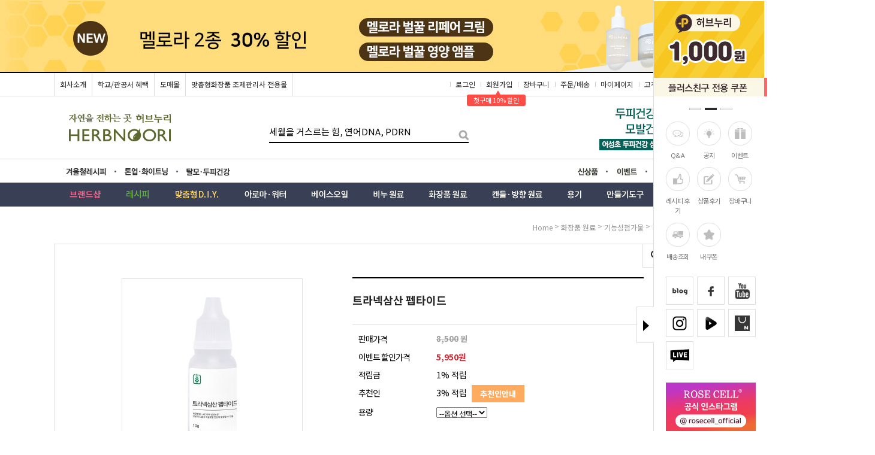

--- FILE ---
content_type: text/html
request_url: http://www.herbnoori.com/shop/shopdetail.html?branduid=152115&xcode=004&mcode=009&scode=&special=7&GfDT=bm9%2BW1w%3D
body_size: 39392
content:
<!DOCTYPE html PUBLIC "-//W3C//DTD HTML 4.01//EN" "http://www.w3.org/TR/html4/strict.dtd">
<html>
<head>
<meta http-equiv="CONTENT-TYPE" content="text/html;charset=EUC-KR">
<link rel="shortcut icon" href="/shopimages/herbnoori/favicon.ico" type="image/x-icon">
<link rel="apple-touch-icon-precomposed" href="/shopimages/herbnoori/mobile_web_icon.png" />
<meta name="referrer" content="no-referrer-when-downgrade" />
<meta property="og:type" content="website" />
<meta property="og:title" content="허브누리 [트라넥삼산 펩타이드]" />
<meta property="og:image" content="http://www.herbnoori.com/shopimages/herbnoori/0040090000573.jpg" />
<link rel="image_src" href="http://www.herbnoori.com/shopimages/herbnoori/0040090000573.jpg" />
<meta property="og:url" content="http://www.herbnoori.com/shop/shopdetail.html?branduid=152115&xcode=004&mcode=009&scode=&special=7&GfDT=bm9%2BW1w%3D" />
<meta property="og:description" content="허브누리 [트라넥삼산 펩타이드]  

.tstyle1 {
    font-size: 12px;
    line-height: 150%;
    font-family: 'Dotum','돋움';
}

.tstyle1 thead td {
    padding: 10px;
    font-family: 'Dotum','돋움';
    font-size: 17px;
    font-weight: bold;
    line-height: 250%;
    color: #222222;
    background-color:#dbdbdb;
}

.tstyle1 tbody td {
    padding: 10px;
    border-bottom: 1px solid #dbdbdb;
    border-right: 1px solid #dbdbdb;
    color: #666666;
}

.tstyle1 tbody th {
    padding: 10px;
    color: #222222;
    border-bottom: 1px solid #dbdbdb;
    border-right: 1px solid #dbdbdb;
}

.tstyle1 tbody td.rb0 {
    border-right: 0px;
}

.tstyle1 tbody th.rb0 {
    border-right: 0px;
}

.tstyle1 tbody td.tp {
    padding-top: 20px;
    padding-bottom: 20px;
}

.tstyle2 {
    margin-top: 10px;
    margin-bottom: 10px;
    border-top: 1px solid #dbdbdb;
    border-left: 1px solid #dbdbdb;
}

.tstyle2 td {
    border-bottom: 1px solid #dbdbdb;
    border-right: 1px solid #dbdbdb;
    font-weight: bold;
}





트라넥삼산&nbsp;펩타이드 상세정보 


제품명 
트라넥삼산&nbsp;펩타이드 (1,000ppm)

INCI NAME 
Tranexamoyl Dipeptide-23 

원산지 
국내 
구분 
화장품 원료 / 기능성 첨가물 

성상 
투명 ~ 약간 흐릿한 액체 
향 
고유취 

pH 
4.0 ~ 6.0 
추천사용량 
3-7% 

추천레시피 
기초스킨케어, 클렌저, 헤어바디 제품 

주의사항 
서늘한 장소에 보관해주세요. " />
<meta property="og:keyword" content="펩타이드,기미,미백,잡티,피부톤,멜라닌" />
<title>[트라넥삼산 펩타이드]</title>
<meta name="naver-site-verification" content="0de2bd2dbf0b8bafa91fc650fedfde184ad4bcc9"/>
<meta name="description" content="천연화장품재료 전문쇼핑몰 허브누리">
<meta property="og:type" content="website">
<meta property="og:title" content="천연화장품재료 전문쇼핑몰 허브누리">
<meta property="og:description" content="천연화장품재료 전문쇼핑몰 허브누리">
<meta name="facebook-domain-verification" content="3xv34i6g397d0tpufj7gx333rfcvko" />
<meta name="naver-site-verification" content="fe4b291145a696cff9220bd88e2c3650f8c4e676" />

<link type="text/css" rel="stylesheet" href="/shopimages/herbnoori/template/work/863/common.css?r=1761811203" /><!-- Global site tag (gtag.js) - Google Ads: 851267862 -->
<script async src="https://www.googletagmanager.com/gtag/js?id=AW-851267862"></script>
<script>
  window.dataLayer = window.dataLayer || [];
  function gtag(){dataLayer.push(arguments);}
  gtag('js', new Date());

  gtag('config', 'AW-851267862');
</script>
<script>
  gtag('event', 'page_view', {
    'send_to': 'AW-851267862',
    'value': 'replace with value',
    'items': [{
      'id': 'replace with value',
      'location_id': 'replace with value',
      'google_business_vertical': 'custom'
    }]
  });
<!-- Global site tag (gtag.js) - Google Ads: 851267862 -->
<script async src="https://www.googletagmanager.com/gtag/js?id=AW-851267862"></script>
<script>
  window.dataLayer = window.dataLayer || [];
  function gtag(){dataLayer.push(arguments);}
  gtag('js', new Date());

  gtag('config', 'AW-851267862');
</script>
</script>
</head>
<script type="text/javascript" src="//wcs.naver.net/wcslog.js"></script>
<script type="text/javascript">
if (window.wcs) {
    if(!wcs_add) var wcs_add = {};
    wcs_add["wa"] = "s_559d44830569";
    wcs.inflow('herbnoori.com');
    wcs_do();
}
</script>

<body>
<script type="text/javascript" src="/js/jquery-1.7.2.min.js"></script>
<script type="text/javascript" src="/js/lazyload.min.js"></script>
<script type="text/javascript">
function getCookiefss(name) {
    lims = document.cookie;
    var index = lims.indexOf(name + "=");
    if (index == -1) {
        return null;
    }
    index = lims.indexOf("=", index) + 1; // first character
    var endstr = lims.indexOf(';', index);
    if (endstr == -1) {
        endstr = lims.length; // last character
    }
    return unescape(lims.substring(index, endstr));
}
</script><script type="text/javascript">
var MOBILE_USE = '';
</script><script type="text/javascript" src="/js/flash.js"></script>
<script type="text/javascript" src="/js/neodesign/rightbanner.js"></script>
<script type="text/javascript" src="/js/bookmark.js"></script>
<style type="text/css">

.MS_search_word { }

#comment_password {
    position: absolute;
    display: none;
    width: 300px;
    border: 2px solid #757575;
    padding: 7px;
    background: #FFF;
    z-index: 6;
}

</style>

<!-- 신규파일첨부를 위한 폼 -->
<form name="attachform" method="post">
<input type="hidden" name="code" value="herbnoori_review2.0" />
<input type="hidden" name="size" value="40960000" />
<input type="hidden" name="maxsize" value="" />
<input type="hidden" name="img_maxwidth" value="300" />
<input type="hidden" name="img_resize" value="Y" />
<input type="hidden" name="servername" value="premium22" />
<input type="hidden" name="url" value="www.herbnoori.com" />
<input type="hidden" name="org" value="herbnoori" />
<input type="hidden" name="Btype" value="gallery" />
<input type="hidden" name="form_name" value="re_form" />
</form>

<script type="text/javascript" src="/js/neodesign/option_validate2.js"></script>

<script type="text/javascript">

    var is_unify_opt = '' ? true : false; 
    var pre_baskethidden = 'A';

var ORBAS = 'A';
var is_mobile_use = false;
var template_m_setid = 864;
var shop_language = 'kor';
var exchange_rate = '';
var is_kakao_pixel_basket = 'N';

var baskethidden = 'A';


function review_send() {
    if (jQuery('#authimgdiv').css('display') == 'block' && auth_check_flag == false) {
        showdiv('block');
        return ;
    }
    showdiv('none', true);
    if (document.re_form.hname.value.length == 0) {
        alert('이름을 입력하세요');
        document.re_form.hname.focus();
        return;
    }
    if (document.re_form.content.value.length == 0) {
        alert('평가내용을 입력하세요');
        document.re_form.content.focus();
        return;
    } else {
        //if (document.re_form.content.value.length < 10) {
        if (document.re_form.content.value.bytes() < 10) {
            alert('내용에 최소 10자 이상을 입력해주세요');
            document.re_form.content.focus();
            return;
        }
    }
    document.re_form.recontent.value = escape(document.re_form.content.value);
    document.re_form.rehname.value = escape(document.re_form.hname.value);
    document.re_form.submit();
}


function showdiv(display, close_chk) {
    if (display == 'block') {
        var passuid = '';
        //if (typeof document.re_form.authid != 'undefined') passuid = document.re_form.authid.value;
        jQuery.ajax({
            type: 'POST',
            url: '/shop/authimg.html',
            dataType: 'html',
            async: false,
            data: {
                'passuid': passuid,
                'acmethod': 'auth_check',
                'formname': 're_form',
                'closemethod' : 'showdiv',
                'closeparam' : 'none'
            },
            success: function(req) {
                var _x = (document.re_form.offsetWidth / 2) - 105;
                var _y = (document.re_form.offsetHeight / 2) - 50;
                jQuery('#authimgdiv').css({
                    'display': display,
                    'left': _x + 'px',
                    'top': _y + 'px'
                }).html(req);
            }
        });
        return false;
    } else {
        jQuery('#authimgdiv').css('display', display);
        if (close_chk !== true) {
            jQuery('input[name=authtext], input[name=authid]', '#authimgdiv' ).val('');
        }
    }
}

var auth_check_flag = false;
function auth_check() {
    var authid = jQuery('input[name=authid]', '#authimgdiv');
    var authtext = jQuery('input[name=authtext]', '#authimgdiv');

    jQuery.ajax({
        type: 'POST',
        url: '/shop/auth_check.ajax.html',
        dataType: 'json',
        async: false,
        data: {
            'auth_type': 'auth_check',
            'authid': authid.val(),
            'authtext': authtext.val()
        },
        success: function(req) {
            if (req.result) {
                authid.val(req.data.authid);
                authtext.val(req.data.authtext);
                auth_check_flag = true;
                review_send();
            } else {
                alert(req.message);
                showdiv('block');
            }
            setTimeout(function() {req.responseText.evalScripts()}, 10);
        }
    });
}

        var min_add_amount = parseInt(1, 10);    //최소주문수량

function show_hide(target, idx, lock, level, code, num1, num2, hitplus, hits_plus, uid) {
    if (level == 'unlogin') {
        alert('해당 게시물은 로그인 하셔야 확인이 가능합니다.');
        return;
    }
    if (level == 'nogroup') {
        alert('해당 게시판을 보실 수 있는 권한이 없습니다.');
        return;
    }
    (function($) {
        $.each($('[id^=' + target + '_block]'), function() {
            if ($(this).attr('id') == (target + '_block' + idx)) {
                if ($(this).css('display') == 'block' || $(this).css('display') == 'table-row') {
                    $(this).css('display', 'none');
                } else {
                    if ($.browser.msie) {
                        if (Math.abs($.browser.version) > 9) {
                            $(this).css('display', 'table-row').focus();
                        } else {
                            $(this).css('display', 'block').focus();
                        }
                    } else {
                        $(this).css('display', (this.nodeName.toLowerCase() == 'tr') ? 'table-row' : 'block').focus();
                    }
                    // 비밀번호가 승인된글은 다시 가져오지 않기 위함
                    if ($(this).find('.' + target + '_content').html().length == 0) {
                        comment_load(target + '_comment', code, num1, num2, idx, hitplus, hits_plus, '', uid);
                    } else {
                        // 비밀번호가 승인된 글 선택시 조회수 증가
                        if (lock == 'Y' && $(this).find('.' + target + '_content').html().indexOf('_chkpasswd') < 0) {
                            lock = 'N';
                        } 
                        // 비밀글 조회수 증가 기능 추가로 comment_load 에서도 조회수 업데이트 함.
                        if (lock != 'Y') update_hits(target, code, num1, num2, idx, hitplus, hits_plus);
                    }

                                    // 스크롤을 해당 글 위치로 이동
                var _offset_top = $('#' + $(this).attr('id')).offset().top;
                $('html, body').animate({ scrollTop: (_offset_top > 100 ? _offset_top - 100 : _offset_top) + 'px' }, 500);
                }
            } else {
                $(this).hide();
                // 비밀번호가 승인된것은 유지 하기 위해 주석처리
                //$('.' + target + '_content').empty();
            }
        });
    })(jQuery);
};


function spam_view() {
    return;
}


// ajax 호출하여 클릭된 게시글의 Hit수를 증가후 증가된 hit수를 보여주도록한다.
// 08. 02. 27 add by jiyun
// 08. 11. 11 스크립트 이름 변경. ward
function update_hits(target, code, num1, num2, idx, hitplus, hits_plus) {
    (function($) {
        $.ajax({
            type: 'GET',
            url: "/shop/update_hits.html",
            dataType: 'html',
            data: {
                'code': code,
                'num1': num1,
                'num2': num2,
                'hitplus': hitplus,
                'hits_plus': hits_plus
            },
            success: function(cnt) {
                $('#' + target + '_showhits' + idx).text(cnt);
                return false;
            }
        });
    })(jQuery);
    return false;
}

// 잠금글을 해당 상품 상세 하단에서 확인 가능하도록 추가함
// 08. 01. 16 add by jysung
function chk_lock(target, code, num1, num2, passwdId, hitplus, hits_plus, uid) {
    (function($) {
        var passwd = $('#' + passwdId);
        if ($(passwd).val().length == 0) {
            alert('글 작성시 입력한 비밀번호를 입력해주세요.');
            $(passwd).focus();
            return false;
        }
        var idx = $('.' + target.replace('_comment', '_content')).index($('#' + passwdId).parents('.' + target.replace('_comment', '_content'))) + 1;
        comment_load(target, code, num1, num2, idx, hitplus, hits_plus, passwd, uid);

    })(jQuery);
    // 08. 11. 11 스크립트 이름 변경 ward
    //new passwd_checker(code, brand, uid, cuid, passwd, id);
}


function comment_load(target, code, num1, num2, idx, hitplus, hits_plus, passwd, uid) {
    (function($) {
        var _param = {
            'target': target,
            'code': code,
            'num1': num1,
            'num2': num2,
            'passwd': ($(passwd).val() || ''),
            'branduid' : uid
        };
        $.ajax({
            type: 'POST',
            url: '/shop/chkpasswd_brandqna.html',
            //dataType: 'json',
            dataType: 'html',
            data: _param,
            success: function(req) {
                if (req === 'FALSE') {
                    alert(' 비밀번호가 틀립니다.');
                    $(passwd).focus();
                } else {
                    // 비밀번호가 승인된것은 유지 하기 위해 주석처리
                    //$('.' + target.replace('_comment', '_content')).empty();
                    $('#' + target.replace('_comment', '_block' + idx)).find('.' + target.replace('_comment', '_content')).html(req);
                    if (req.indexOf('_chkpasswd') < 0) {
                        update_hits(target.replace('_comment', ''), code, num1, num2, idx, hitplus, hits_plus);
                    }
                }
                return false;
            }
        });
    })(jQuery);
}

function key_check(e, target, code, num1, num2, passwdId, hitplus, hits_plus) {
    var e = e || window.event;
    if (escape(e.keyCode) == 13) {
        chk_lock(target, code, num1, num2, passwdId, hitplus, hits_plus);
    }
}

</script>

<link type="text/css" rel="stylesheet" href="/shopimages/herbnoori/template/work/863/shopdetail.css?t=202510301700" />
<!-- 250724_상품상세_기본_카카오페이_쿠폰다운로드 -->
<div id='blk_scroll_wings'><script type='text/javascript' src='/html/shopRbanner.html?param1=1' ></script></div>
<div id='cherrypicker_scroll'></div>
<div id="wrap">

<link type="text/css" rel="stylesheet" href="/shopimages/herbnoori/template/work/863/header.1.css?t=202511070917" />
<!-- 상단 : 251107_최상단수정-->

<link href="https://fonts.googleapis.com/css?family=Nanum+Pen+Script" rel="stylesheet">
<link href='https://fonts.googleapis.com/earlyaccess/nanumgothic.css' rel='stylesheet' type='text/css'>
<link href='https://fonts.googleapis.com/css?family=Oswald:400,300' rel='stylesheet' type='text/css'>
<script type="text/javascript" src="/design/herbnoori/0704everday/js/jquery.top-1.0.js"></script>
<script type="text/javascript" src="/design/herbnoori/0704everday/js/jquery.easing.1.3.min.js"></script>
<script type="text/javascript" src="/design/herbnoori/0704everday/js/jquery.sliderkit.1.9.2.pack.js"></script>
<!--[if lt IE 9]>
<script src="js/vendor/html5-3.6-respond-1.1.0.min.js"></script>
<![endif]-->

<div id="hdWrap">

<!-- 최상단 롤링배너 -->

<div id="topbanner_area">
    <div class="topbanner">
        <div class="roll_ban">
            <div class="sliderkit contentslider-top">
                <div class="btn_area">
                <div class="sliderkit-btn sliderkit-go-btn sliderkit-go-prev"><a href="#"></a></div>
                <div class="sliderkit-btn sliderkit-go-btn sliderkit-go-next"><a href="#"></a></div>
                </div>
                <div class="sliderkit-panels"><!-- 최상단 슬라이드 배너 링크 -->
                  <!-- <div class="sliderkit-panel" style="background:url(//herbnoori.img14.kr/img/topbanner/08_bg.jpg) center;"><a style="width: 1100px; height: 120px; margin: 0 auto; display: block;" href="/board/board.html?code=herbnoori_board11&page=1&type=v&board_cate=&num1=999645&num2=00000&number=237&lock=N" alt="로즈셀세럼&크림체험단모집"></a></div>-->
                  <!-- <div class="sliderkit-panel" style="background:url(//herbnoori.img14.kr/img/topbanner/07_bg.jpg) center;"><a style="width: 1100px; height: 120px; margin: 0 auto; display: block;" href="/shop/shopdetail.html?branduid=176983" alt="어성초두피건강샴푸10%"></a></div>-->
                  <!-- <div class="sliderkit-panel" ><a href="/shop/shopbrand.html?xcode=034&mcode=034&type=Y"><img src="//herbnoori.img14.kr/img/topbanner/uhsung.jpg" alt="어성초레시피모음"></a></div> -->
                  <!-- <div class="sliderkit-panel" ><a href="/shop/shopdetail.html?branduid=157546"><img src="//herbnoori.img14.kr/img/topbanner/beer_kit.jpg" alt="맥주샴푸키트"></a></div> -->
                  <!-- <div class="sliderkit-panel" style="background: #ffcbd5;"><a href="/board/board.html?code=herbnoori_board11&page=1&type=v&board_cate=&num1=999571&num2=00000&number=310&lock=N"><img src="https://gi.esmplus.com/herbcos1/img/event/2024_03/top_bn_240220.jpg" alt="로즈셀마스크팩증정"></a></div> -->
                  
                  <!--<div class="sliderkit-panel" style="background: #e3e4e5;"><a href="/shop/shopdetail.html?branduid=152367"><img src="https://gi.esmplus.com/herbcos1/img/topbanner/topbn_231006_01.jpg" alt="로즈셀 수분크림"></a></div> -->
                  <!--<div class="sliderkit-panel" style="background: #dcdcdc;"><a href="/shop/shopdetail.html?branduid=184027"><img src="https://gi.esmplus.com/herbcos1/img/topbanner/topbn_231006_02.jpg" alt="로즈셀 마스크"></a></div> -->
                  
                  <div class="sliderkit-panel" style="background: #ffdc7c;"><a href="/shop/plan.html?plan_id=162"><img src="https://gi.esmplus.com/herbcos1/img/event/2025_11/top_bn_251105_01.jpg" alt="멜로라2종"></a></div> 
                  <div class="sliderkit-panel" style="background-image: linear-gradient(to right, black 50%, #eb2f02 50%);"><a href="/board/board.html?code=herbnoori_board11&page=1&type=v&board_cate=&num1=999508&num2=00000&number=372&lock=N"><img src="https://gi.esmplus.com/herbcos1/img/event/2025_11/top_bn_251105_02.jpg" alt="전품목"></a></div>
                  
                  <!--<div class="sliderkit-panel" style="background: #b9f9ff;"><a href="/shop/plan.html?plan_id=142"><img src="https://gi.esmplus.com/herbcos1/img/event/2025_05/top_bn_250515.jpg" alt="1+1"></a></div>-->
                  <!-- <div class="sliderkit-panel" style="background: #ffffff;"><a href="/board/board.html?code=herbnoori_board11&page=1&type=v&board_cate=&num1=999583&num2=00000&number=298&lock=N"><img src="https://gi.esmplus.com/herbcos1/img/event/2023_08/spt11_bn1100.jpg" alt="서포터즈11기모집"></a></div> -->
                  
                </div>
            </div><!-- //contentslider-top -->
        </div><!-- //roll_ban -->
    </div><!-- //topbanner -->
    <div class="btnarea">
        <span class="closebtn"></span>
        <span class="openbtn"></span>
    </div><!-- //btnarea -->
</div><!-- //topbanner_area -->

<div id="header">
<!-- Global site tag (gtag.js) - Google Analytics -->
<script async src="https://www.googletagmanager.com/gtag/js?id=UA-147657778-1"></script>
<script>
  window.dataLayer = window.dataLayer || [];
  function gtag(){dataLayer.push(arguments);}
  gtag('js', new Date());

  gtag('config', 'UA-147657778-1');
</script>

    <!-- hdArea 최상단 -->
    <div class="hdArea">
        <div class="hdTop">
            <div class="hdLeft">
                <ul>
                    <li><a class="hdL_1" href="/shop/page.html?id=12" target="_blank">회사소개</a></li>
                    <li><a href="/board/board.html?code=herbnoori_board4&page=1&type=v&board_cate=&num1=999709&num2=00000&number=243&lock=N&flag=notice">학교/관공서 혜택</a></li>
                    <li><a href="/shop/shopbrand.html?xcode=024&type=X">도매몰</a></li>
                    <li><a href="/shop/shopbrand.html?xcode=039&type=X">맞춤형화장품 조제관리사 전용몰</a></li>
                </ul>
            </div>
            <div class="hdRight">
                <ul>
                                        <li><a href="/shop/member.html?type=login">로그인</a></li>
                    <li><a href="/shop/member.html?type=login">회원가입</a><div id="point_icon"><span>▲</span><div>첫구매 10% 할인</div></div></li>
                                        <li><a href="/shop/basket.html">장바구니</a></li>
                    <li><a href="/shop/confirm_login.html?type=myorder">주문/배송</a></li>
                    <li><a href="/shop/member.html?type=mynewmain">마이페이지</a></li>
                    <li><a href="/board/board.html?code=herbnoori">고객센터</a></li>
                    <li><a href="javascript:CreateBookmarkLink('http://www.herbnoori.com', '천연화장품재료 전문쇼핑몰 허브누리♡');">즐겨찾기</a></li>
                </ul>
            </div>
        </div>
    </div>
    <!-- //hdArea 최상단 -->
    <!--hdMidArea 상단(로고/검색/배너) -->
    <div class="hdMidArea">
        <div class="hdMiddle">
            <div class="tlogo">

<a href="/index.html"><img src="/design/herbnoori/img/logo_2022_8.png" alt="허브누리"/></a>

            </div>
            
            <div class="searchArea">
                <form action="/shop/shopbrand.html" method="post" name="search">                <fieldset>
                    <legend>상품 검색 폼</legend>
                    <input name="search" onkeydown="CheckKey_search();" value=""  class="MS_search_word input-keyword" />                    <a href="javascript:search_submit();">검색</a>
                </fieldset>
                </form>            </div>


            <!-- 상단우측상품배너 -->  
            <div class="topRight_bn">
                <a href="/shop/shopdetail.html?branduid=176983">
                <img src="//herbnoori.img14.kr/img/shop_img/topRight_bn_04_2.jpg" alt="어성초두피건강샴푸"/>
            </a>
            </div>
        </div>
    </div>
    <!--//hdMidArea 상단(로고/검색/배너)-->
    <!--upnavWrap 테마/메뉴-->
    <div class="upnavWrap">
        <div class="upnav">
            <ul class="upnav_L">
                <li><a href="https://www.herbnoori.com/shop/plan.html?plan_id=41" class="upnav_L-01">겨울레시피</a></li>
                <li><a href="/shop/shopbrand.html?xcode=034&mcode=022&type=Y" class="upnav_L-02">톤업·화이트닝</a></li>
                <li><a href="/shop/shopbrand.html?xcode=035&mcode=004&scode=004&type=Y" class="upnav_L-03">탈모두피건강</a></li>
            </ul>
            <ul class="upnav_R">
                <li><a href="/shop/shopbrand.html?xcode=043&type=Y" class="upnav_R-01">신상품</a></li>
                <li><a href="/board/board.html?code=herbnoori_board11" class="upnav_R-02">이벤트</a></li>
                <li><a href="/shop/shopbrand.html?xcode=041&type=X&mcode=004" class="upnav_R-03">얼리버드 특가</a></li>
            </ul>
        </div>
    </div>
    <!--//upnavWrap 테마/메뉴-->
    <div class="section3 cboth" id="comment_top">
        <div class="section_box cboth">

            <ul id="left_menu">
                <!--카테고리-->
                <li>
                    <a class="cate-name03" href="/shop/shopbrand.html?xcode=041&type=X" alt="브랜드샵"></a>
                    <ul class="sub1 sub1-03">
                        <li><a href="/shop/shopbrand.html?xcode=041&type=X&mcode=004" style="font-weight: bold; color: green;">얼리버드 특가</a></li>
                        <li><a href="/shop/shopbrand.html?xcode=041&type=X&mcode=001">HERBNOORI</a></li>
                        <li><a href="/shop/shopbrand.html?xcode=041&type=X&mcode=002">ROSE CELL</a></li>
                        <li><a href="/shop/shopbrand.html?xcode=041&type=X&mcode=005">MELRORA</a></li>
                    </ul>
                </li>
                <li>
                    <a class="cate-name01" href="/shop/shopbrand.html?xcode=007&type=Y" alt="레시피"></a>
                    <div class="sub1" style="width:1090px;">
                        <div class="all_cate_section02">
                            <ul>
                            <li>
                                <div class="a_sub_title"><a href="/shop/shopbrand.html?xcode=007&mcode=001&type=Y">아로마테라피</a></div>
                                <div class="a_sub_cate">
                                <a href="/shop/shopbrand.html?xcode=007&mcode=001&scode=001&type=Y">아로마테라피</a>
                                </div>
                            </li>
                            <li>
                                <div class="a_sub_title"><a href="/shop/shopbrand.html?xcode=007&mcode=002&type=Y">천연화장품</a></div>
                                <div class="a_sub_cate">
                                <a href="/shop/shopbrand.html?xcode=007&mcode=002&scode=001&type=Y">클렌징</a>
                                <a href="/shop/shopbrand.html?xcode=007&mcode=002&scode=007&type=Y">스크럽·필링·팩</a>
                                <a href="/shop/shopbrand.html?xcode=007&mcode=002&scode=002&type=Y">스킨</a>
                                <a href="/shop/shopbrand.html?xcode=007&mcode=002&scode=003&type=Y">에센스·앰플</a>
                                <a href="/shop/shopbrand.html?xcode=007&mcode=002&scode=004&type=Y">로션·크림</a>
                                <a href="/shop/shopbrand.html?xcode=007&mcode=002&scode=005&type=Y">립·오일·밤</a>
                                <a href="/shop/shopbrand.html?xcode=007&mcode=002&scode=006&type=Y">자외선·컬러</a>
                                </div>
                            </li>
                            <li>
                                <div class="a_sub_title"><a href="/shop/shopbrand.html?xcode=007&mcode=003&type=Y">천연비누</a></div>
                                <div class="a_sub_cate">
                                <a href="/shop/shopbrand.html?xcode=007&mcode=003&scode=001&type=Y">녹여붓기비누</a>
                                <a href="/shop/shopbrand.html?xcode=007&mcode=003&scode=002&type=Y">숙성비누</a>
                                <a href="/shop/shopbrand.html?xcode=007&mcode=003&scode=003&type=Y">물비누</a>
                                <a href="/shop/shopbrand.html?xcode=007&mcode=003&scode=004&type=Y">만지락비누</a>
                                <a href="/shop/shopbrand.html?xcode=007&mcode=003&scode=005&type=Y">가성소다계산기</a>
                                </div>
                            </li>
                            <li>
                                <div class="a_sub_title"><a href="/shop/shopbrand.html?xcode=007&mcode=004&type=Y">아토·베이비·여드름</a></div>
                                <div class="a_sub_cate">
                                <a href="/shop/shopbrand.html?xcode=007&mcode=004&scode=001&type=Y">아토워시</a>
                                <a href="/shop/shopbrand.html?xcode=007&mcode=004&scode=002&type=Y">아토화장품</a>
                                <a href="/shop/shopbrand.html?xcode=007&mcode=004&scode=003&type=Y">베이비 목욕</a>
                                <a href="/shop/shopbrand.html?xcode=007&mcode=004&scode=004&type=Y">베이비화장품</a>
                                <a href="/shop/shopbrand.html?xcode=007&mcode=004&scode=005&type=Y">여드름 워시</a>
                                <a href="/shop/shopbrand.html?xcode=007&mcode=004&scode=006&type=Y">여드름 화장품</a>
                                </div>
                            </li>
                            <li>
                                <div class="a_sub_title"><a href="/shop/shopbrand.html?xcode=007&mcode=005&type=Y">헤어·두피·바디</a></div>
                                <div class="a_sub_cate">
                                <a href="/shop/shopbrand.html?xcode=007&mcode=005&scode=001&type=Y">샴푸</a>
                                <a href="/shop/shopbrand.html?xcode=007&mcode=005&scode=002&type=Y">헤어린스·에센스</a>
                                <a href="/shop/shopbrand.html?xcode=007&mcode=005&scode=003&type=Y">바디워시·바스붐</a>
                                <a href="/shop/shopbrand.html?xcode=007&mcode=005&scode=004&type=Y">바디로션크림외</a>
                                </div>
                            </li>
                            <li>
                                <div class="a_sub_title"><a href="/shop/shopbrand.html?xcode=007&mcode=006&type=Y">캔들·방향</a></div>
                                <div class="a_sub_cate">
                                <a href="/shop/shopbrand.html?xcode=007&mcode=006&scode=001&type=Y">캔들</a>
                                <a href="/shop/shopbrand.html?xcode=007&mcode=006&scode=002&type=Y">향수·디퓨저</a>
                                <a href="/shop/shopbrand.html?xcode=007&mcode=006&scode=003&type=Y">석고</a>
                                </div>
                            </li>               
                        </ul>
                        <ul class="pdt30">
                            <li>
                                <div class="a_sub_title"><a href="/shop/shopbrand.html?xcode=007&mcode=007&type=Y">생활용품</a></div>
                                <div class="a_sub_cate">
                                <a href="/shop/shopbrand.html?xcode=007&mcode=007&scode=001&type=Y">치약·구강</a>
                                <a href="/shop/shopbrand.html?xcode=007&mcode=007&scode=002&type=Y">주방·세탁</a>
                                <a href="/shop/shopbrand.html?xcode=007&mcode=007&scode=003&type=Y">애완용품</a>
                                <a href="/shop/shopbrand.html?xcode=007&mcode=007&scode=004&type=Y">모기·소독</a>
                            </div>
                            </li>
                            <li>
                                <div class="a_sub_title"><a href="/shop/shopbrand.html?xcode=007&mcode=008&type=Y">초보자가이드</a></div>
                            </li>
                            <li>
                                <div class="a_sub_title"><a href="/shop/shopbrand.html?xcode=007&mcode=009&type=Y">동영상레시피</a></div>
                            </li>
                                <li>
                                <div class="a_sub_title"><a href="/shop/shopbrand.html?xcode=018&type=X&mcode=005">레시피북</a></div>
                                 <div class="a_sub_cate">
                                    <a href="/shop/shopbrand.html?xcode=018&type=X&mcode=005"><IMG SRC="//herbnoori.img14.kr/img/shop_img/cate_img_01.jpg"/></a>
                                  </div>
                                </li>
                        </ul>
                        </div>
                    </div>
                </li>

                <li>
                    <a class="cate-name02" href="/shop/shopbrand.html?xcode=046&type=X" alt="맞춤형D.I.Y."></a>
                    <ul class="sub1 sub1-02">
                        <li><a href="/shop/shopbrand.html?xcode=046&type=X&mcode=001">맞춤형 스킨케어</a>
                                <ul class="sub2 sub2-02">
                                <li><a href="/shop/shopbrand.html?xcode=046&type=X&mcode=001&scode=005">맞춤형 토너</a></li>
                                <li><a href="/shop/shopbrand.html?xcode=046&type=X&mcode=001&scode=001">맞춤형 에센스</a></li>
                                <li><a href="/shop/shopbrand.html?xcode=046&type=X&mcode=001&scode=002">맞춤형 앰플</a></li>
                                <li><a href="/shop/shopbrand.html?xcode=046&type=X&mcode=001&scode=006">맞춤형 젤</a></li>
                                <li><a href="/shop/shopbrand.html?xcode=046&type=X&mcode=001&scode=003">맞춤형 크림</a></li>
                                <li><a href="/shop/shopbrand.html?xcode=046&type=X&mcode=001&scode=004">맞춤형 립밤</a></li>
                                
                            </ul>
                        </li>
                        <li><a href="/shop/shopbrand.html?xcode=046&type=X&mcode=002">맞춤형 헤어케어</a>
                                <ul class="sub2 sub2-02">
                                <li><a href="/shop/shopbrand.html?xcode=046&type=X&mcode=002&scode=001">맞춤형 샴푸</a></li>
                                <li><a href="/shop/shopbrand.html?xcode=046&type=X&mcode=002&scode=002">맞춤형 트리트먼트</a></li>
                            </ul>
                        </li>
                        <li><a href="/shop/shopbrand.html?xcode=046&type=X&mcode=005">맞춤형 바디케어</a>
                                <ul class="sub2 sub2-02">
                                <li><a href="/shop/shopbrand.html?xcode=046&type=X&mcode=005&scode=001">맞춤형 바디워시</a></li>
                                <li><a href="/shop/shopbrand.html?xcode=046&type=X&mcode=005&scode=002">맞춤형 바디&핸드 로션</a></li>
                            </ul>
                        </li>
                        <li><a href="/shop/shopbrand.html?xcode=046&type=X&mcode=003">맞춤형 워시</a>
                                <ul class="sub2 sub2-02">
                                <li><a href="/shop/shopbrand.html?xcode=046&type=X&mcode=003&scode=002">맞춤형 폼클렌저</a></li>
                                <li><a href="/shop/shopbrand.html?xcode=046&type=X&mcode=003&scode=003">맞춤형 클렌징오일</a></li>
                                <li><a href="/shop/shopbrand.html?xcode=046&type=X&mcode=003&scode=004">맞춤형 스크럽</a></li>
                                <li><a href="/shop/shopbrand.html?xcode=046&type=X&mcode=003&scode=005">맞춤형 비누</a></li>
                            </ul>
                        </li>
                        <li><a href="/shop/shopbrand.html?xcode=046&type=X&mcode=004">맞춤형 생활용품</a></li>
                    </ul>
                </li>

                <li>
                    <a class="cate-name04" href="/shop/shopbrand.html?xcode=005&type=X" alt="아로마·워터"></a>
                    <ul class="sub1 sub1-04">
                        <li><a href="/shop/shopbrand.html?xcode=005&mcode=003&type=X">유기농에센셜오일</a></li>
                        <li><a href="/shop/shopbrand.html?xcode=005&mcode=002&type=X">에센셜오일</a></li>
                        <li><a href="/shop/shopbrand.html?xcode=005&mcode=007&type=X">블렌딩오일</a></li>
                        <li><a href="/shop/shopbrand.html?xcode=005&mcode=006&type=X">플레이버오일</a></li>
                        <li><a href="/shop/shopbrand.html?xcode=005&mcode=005&type=X">플로럴워터</a></li>
                    </ul>
                </li>
                <li>
                    <a class="cate-name05" href="/shop/shopbrand.html?xcode=037&type=Y" alt="베이스오일"></a>
                    <ul class="sub1 sub1-05">
                        <li><a href="/shop/shopbrand.html?xcode=037&mcode=001&type=Y">베이스오일</a></li>
                        <li><a href="/shop/shopbrand.html?xcode=037&mcode=002&type=Y">버터류</a></li>
                        <li><a href="/shop/shopbrand.html?xcode=037&mcode=003&type=Y">인퓨즈·블렌딩오일</a></li>
                        <li><a href="/shop/shopbrand.html?xcode=037&mcode=004&type=Y">오일 리포좀</a></li>
                    </ul>
                </li>
                <li>
                    <a class="cate-name06" href="/shop/shopbrand.html?xcode=006&type=X" alt="비누 원료"></a>
                    <ul class="sub1 sub1-06">
                        <li><a href="/shop/shopbrand.html?xcode=006&mcode=001&type=X">비누베이스</a></li>
                        <li><a href="/shop/shopbrand.html?xcode=006&mcode=002&type=X">포밍제(물비누)</a></li>
                        <li><a href="/shop/shopbrand.html?xcode=006&mcode=003&type=X">비누원재료</a></li>
                        <li><a href="/shop/shopbrand.html?xcode=006&mcode=004&type=X">색소·분말·허브</a></li>
                        <li><a href="/shop/shopbrand.html?xcode=006&mcode=005&type=X">치약·바스붐</a></li>
                    </ul>
                </li>
                <li>
                    <a class="cate-name07" href="/shop/shopbrand.html?xcode=004&type=X" alt="화장품 원료"></a>
                    <ul class="sub1 sub1-07">
                        <li><a href="/shop/shopbrand.html?xcode=004&mcode=011&type=X">화장품 베이스</a></li>
                        <li><a href="/shop/shopbrand.html?xcode=004&mcode=012&type=X">유화·가용화제</a></li>
                        <li><a href="/shop/shopbrand.html?xcode=004&mcode=013&type=X">경화·점증제</a></li>
                        <li><a href="/shop/shopbrand.html?xcode=004&mcode=006&type=X">식물성추출물</a></li>
                        <li><a href="/shop/shopbrand.html?xcode=004&mcode=009&type=X">기능성첨가물</a></li>
                        <li><a href="/shop/shopbrand.html?xcode=004&mcode=010&type=X">보습제</a></li>
                        <li><a href="/shop/shopbrand.html?xcode=004&mcode=003&type=X">항산화·보존제</a></li>
                        <li><a href="/shop/shopbrand.html?xcode=004&mcode=016&type=X">썬케어·메이크업</a></li>
                        <li><a href="/shop/shopbrand.html?xcode=006&mcode=004&type=X">천연분말·허브</a></li>
                    </ul>
                </li>
                <li>
                    <a class="cate-name08" href="/shop/shopbrand.html?xcode=020&type=X" alt="캔들·방향원료"></a>
                    <ul class="sub1 sub1-08">
                        <li><a href="/shop/shopbrand.html?xcode=020&mcode=001&type=X">캔들왁스</a></li>
                        <li><a href="/shop/shopbrand.html?xcode=020&mcode=002&type=X">심지·탭</a></li>
                        <li><a href="/shop/shopbrand.html?xcode=020&mcode=007&type=X">방향재료</a></li>
                        <li><a href="/shop/shopbrand.html?xcode=020&mcode=003&type=X">향료</a></li>
                        <li><a href="/shop/shopbrand.html?xcode=020&mcode=006&type=X">부자재·포장</a></li>
                    </ul>
                </li>
                <li>
                    <a class="cate-name09" href="/shop/shopbrand.html?xcode=010&type=X" alt="용기"></a>
                    <ul class="sub1 sub1-09">
                        <li><a href="/shop/shopbrand.html?xcode=010&mcode=002&type=X">스프레이</a></li>
                        <li><a href="/shop/shopbrand.html?xcode=010&mcode=003&type=X">에센스</a></li>
                        <li><a href="/shop/shopbrand.html?xcode=010&mcode=001&type=X">크림·튜브</a></li>
                        <li><a href="/shop/shopbrand.html?xcode=010&mcode=004&type=X">오일·스포이드</a></li>
                        <li><a href="/shop/shopbrand.html?xcode=010&mcode=006&type=X">립·밤</a></li>
                        <li><a href="/shop/shopbrand.html?xcode=010&mcode=007&type=X">디스펜서·거품</a></li>
                        <li><a href="/shop/shopbrand.html?xcode=010&mcode=005&type=X">쿠션·분말 외</a></li>
                        <li><a href="/shop/shopbrand.html?xcode=010&mcode=009&type=X">캔들용기</a></li>
                        <li><a href="/shop/shopbrand.html?xcode=010&mcode=010&type=X">방향용기</a></li>
                    </ul>
                </li>
                <li>
                    <a class="cate-name10" href="/shop/shopbrand.html?xcode=008&type=X" alt="만들기도구"></a>
                    <ul class="sub1 sub1-10">
                        <li><a href="/shop/shopbrand.html?xcode=008&mcode=003&type=X">만들기도구</a></li>
                        <li><a href="/shop/shopbrand.html?xcode=008&mcode=002&type=X">몰드</a></li>
                        <li><a href="/shop/shopbrand.html?xcode=008&mcode=008&type=X">스탬프</a></li>
                        <li><a href="/shop/shopbrand.html?xcode=008&mcode=004&type=X">미용도구외</a></li>
                    </ul>
                </li>
                <li>
                    <a class="cate-name11" href="/shop/shopbrand.html?xcode=011&type=X" alt="선물포장"></a>
                    <ul class="sub1 sub1-11">
                        <li><a href="/shop/shopbrand.html?xcode=011&mcode=002&type=X">스티커</a></li>
                        <li><a href="/shop/shopbrand.html?xcode=011&mcode=001&type=X">상자</a></li>
                        <li><a href="/shop/shopbrand.html?xcode=011&mcode=003&type=X">리본</a></li>
                        <li><a href="/shop/shopbrand.html?xcode=011&mcode=005&type=X">포장지</a></li>
                        <li><a href="/shop/shopbrand.html?xcode=011&mcode=008&type=X">봉투·쇼핑백</a></li>
                    </ul>
                </li>

                <!--//카테고리-->

            </ul><!-- //left_menu -->

        </div><!-- //section_box -->
    </div><!-- //section3 -->
</div><!-- #header -->
</div><!-- #hdWrap-->


<script type="text/javascript" src="/shopimages/herbnoori/template/work/863/header.1.js?t=202511070917"></script>
<div id="contentWrapper">
<div id="contentWrap">

<link type="text/css" rel="stylesheet" href="/shopimages/herbnoori/template/work/863/menu.1.css?t=202510301700" />
 <div id="content">
<div id="productDetail">
<dl class="loc-navi">
<dt class="blind">현재 위치</dt>
<dd>
<a href="/">home</a>
&gt;
<a href="/shop/shopbrand.html?xcode=004&type=X&sort=">
화장품 원료</a>
&gt;
<a href="/shop/shopbrand.html?xcode=004&type=X&sort=&mcode=009">
기능성첨가물</a>
&gt;
트라넥삼산 펩타이드</dd>
</dl>
<div class="page-body">
<div class="thumb-info">
<div class="btn_box">
<a href="/shop/shopdetail.html?branduid=152115&xcode=004&mcode=009&scode=&type=X&sort=&pre_idx=41&cur_code=&next=ok"><img src="/design/herbnoori/0704everday/view_right.gif" alt="오른쪽" /></a>
<a href="/shop/shopdetail.html?branduid=152115&xcode=004&mcode=009&scode=&type=X&sort=&pre_idx=41&cur_code=&pre=ok"><img src="/design/herbnoori/0704everday/view_left.gif" alt="왼쪽" /></a>
<a href="javascript:imageview('004009000057.jpg', '1');"><img src="/design/herbnoori/0704everday/view_big.gif" alt="확대" /></a>
</div>
<div class="thumb-wrap">
<!--썸네일-->
<div class="thumb">
<a id="zoom_image" href="javascript:imageview('004009000057.jpg', '1');" rel="/shopimages/herbnoori/004009000057.jpg">
<img class="detail_image" id="lens_img" src="/shopimages/herbnoori/0040090000572.jpg?1645281971" border="0" width="300" alt="상품이미지"/>
</a></div>
<!--//썸네일-->
</div>
<!-- .thumb-wrap -->
<form name="form1" method="post" id="form1" action="/shop/basket.html">
<input type="hidden" name="brandcode" value="004009000057" />
<input type="hidden" name="branduid" value="152115" />
<input type="hidden" name="xcode" value="004" />
<input type="hidden" name="mcode" value="009" />
<input type="hidden" name="typep" value="X" />
<input type="hidden" name="ordertype" />
<input type="hidden" name="opts" />
<input type="hidden" name="mode" />
<input type="hidden" name="optioncode" />
<input type="hidden" name="optiontype" />
<input type="hidden" name="optslist" />
<input type="hidden" id="price" name="price" value="8,500" />
<input type="hidden" id="disprice" name="disprice" value="5950,26600,48020,92400" />
<input type="hidden" id="price_wh" name="price_wh" value="8,500" />
<input type="hidden" id="disprice_wh" name="disprice_wh" value="5950,26600,48020,92400" />
<input type="hidden" id="option_type_wh" name="option_type_wh" value="NU" />
<input type="hidden" name="order_type" />
<input type="hidden" name="MOBILE_USE" value="NO" />
<input type="hidden" name="multiopt_direct" value="" />
<input type="hidden" name="miniq" id="miniq" value="1" />
<input type="hidden" name="maxq" id="maxq" value="2147483647" />
<input type="hidden" name="cart_free" value="" />
<input type="hidden" name="page_type" value="shopdetail" />
<input type="hidden" name="wish_action_type" value="" />
<input type="hidden" name="wish_data_type" value="" />
<input type="hidden" name="wish_get_prd_count" value="N" />
<input type="hidden" name="spcode2" /><div class="tab_cate">
<div id="tab_cate_title">옵션선택 </div>
<div class="info">
<div class="cboth icons">
</div>
<h3 class="cboth tit-prd">
트라넥삼산 펩타이드</h3>
<div class="subname">
</div>
<div class="feature">
</div>
<div class="table-opt">
<table summary="판매가격, 적립금, 주문수량, 옵션, 사이즈, 상품조르기, sns">
<caption>상품 옵션</caption>
<colgroup>
<col width="130" />
<col width="*" />
</colgroup>
<tbody>
<tr>
<th scope="row">
<div class="tb-left">판매가격</div>
</th>
<td class="price">
<div class="tb-left dc_before"><strike>
8,500</strike> 원</div>
</td>
</tr>
<tr>
<th scope="row">
<div class="tb-left">이벤트 할인가격</div>
</th>
<td class="price">
<div class="tb-left dc_after">
5,950원</div>
</td>
</tr>
<tr>
<th scope="row">
<div class="tb-left">적립금</div>
</th>
<td>
<div class="tb-left">
1% 적립
</div>
</td>
</tr>
<tr>
<th scope="row">
<div class="tb-left">추천인</div>
</th>
<td>
<div class="tb-left">
3% 적립 <a href="#" class="recommend tip1">추천인안내</a>
</div>
<div id="recommend_pop" class="recommend_pop" style="display:none;">
<a target="_blank" href="/board/board.html?code=herbnoori_board4&page=1&type=v&num1=999692&num2=00000&lock=N"><img src="/design/herbnoori/0704everday/recommend_pop.jpg" alt="추천인안내">
</a>
</div>
</td>
</tr>
<script type="text/javascript" src="/design/herbnoori/0704everday/js/jquery.webui-popover.min.js"></script>
<script>
$('a.tip1').webuiPopover({placement:'right',trigger:'hover',padding:false,animation:'pop',content:$('#recommend_pop').html(),});
</script>
<tr>
<th scope="row">
<div class="tb-left">
용량</div>
</th>
<td>
<div class="tb-left">
<span id="MK_opt_0">
    <input type="hidden" name="spcode" value="" />
    <input type="hidden" id="optionlist_0" name="optionlist[]" value="" />
    <select id="MK_p_s_0" name="spcode_x" onchange="p_add_product(this)" p_opt_cnt="0" >
        <option value="">--옵션 선택--</option>
        <option value="0" price="5950,26600,48020,92400" opt_price="0" opt_title="10g" stock_cnt="">10g</option>
<option value="1" price="5950,26600,48020,92400" opt_price="0" opt_title="50g" stock_cnt="">50g</option>
<option value="2" price="5950,26600,48020,92400" opt_price="0" opt_title="50g*2" stock_cnt="">50g*2</option>
<option value="3" price="5950,26600,48020,92400" opt_price="0" opt_title="250g" stock_cnt="">250g</option>
    </select>
</span></div>
</td>
</tr>
<tr>
<td colspan="2">
<div class="tb-left">
                <div class="MK_optAddWrap">
                    <div id="MK_innerOptWrap">
                        <div id="MK_innerOptScroll">
                            <ul class="MK_inner-opt-cm" id="MK_innerOpt_01"></ul>
                            <ul class="MK_inner-opt-cm" id="MK_innerOpt_02"></ul>
                        </div>
                        <div id="MK_innerOptTotal" class="">
                            <p class="totalRight">
                            <span class="MK_txt-total">총 상품 금액</span>
                            <strong class="MK_total" id="MK_p_total">0</strong>
                            <span class="MK_txt-won">원</span>
                            
                            </p>
                        </div>
                    </div>
                </div> <!-- .MK_optAddWrap -->                <input type="hidden" name="xcode" value="004">
                <input type="hidden" name="mcode" value="009">
                <input type="hidden" name="option_type" id="option_type" value="NU">                <script type="text/javascript">
                var isdicker         = "";
                var NU_NL_only_2     = "";         //2단옵션일 경우 두번째 옵션만 사용유무 확인
                var basketcnt        = "0";
                var p_list_total_cnt = 0;
                var p_total_price    = 0;                         //장바구니에 담은 총금액
                var sellprice        = parseInt(5950,26600,48020,92400, 10); //상품 기본 판매가(옵션값 제외)
                var option_type      = "NU";
                var opt_cnt          = 1 - 1;
                var optionprice      = "5950,26600,48020,92400";
                var arrOptionPrice   = optionprice.split(',');
                var oiroptionprice   = "8500,38000,68600,132000";
                var oriarrOptionPrice= oiroptionprice.split(',');
                var pc_cnt           = 0;                         //PC옵션의 인덱스값으로 사용
                var total_stock_cnt  = "";      //전체 재고 갯수
                var min_add_amount   = parseInt(1, 10); //최소주문수량
                var miniq            = parseInt(1, 10);    //최소주문수량
                var maxq             = parseInt(2147483647, 10);     //최대주문수량
                var brandcode        = "004009000057";
                var product_uid      = "152115";
                var pc_option        = new Array();
                var arr_li_code      = new Array();
                var collline         = "C";
                var discount_uid     = "490";
                var etctype          = "SALE_UID=490|NOWHOLESALE|";
                var prd_sellprice    = "5950";
                var prd_regdate      = "2018-05-16 14:51:18";
                var is_discount      = "1";
                var product_discount = "";
                var optioncode       = new Array();
                var collbasket_type  = 'A';
                var baro_opt  = "N";
                </script></div>
</td>
</tr>
<tr>
<td colspan="2">
<div class="tb-left">
</div>
</td>
</tr>
</tbody>
</table>
</div>
<!-- .table-opt -->
<div class="prd-btns">
<a href="javascript:send_multi('', '');" class="basket">장바구니 담기</a>
<a href="javascript:send_multi('', 'baro', '');" class="buy">바로 구매하기</a>
<a href="javascript:login_chk('004009000057');" class="wish">위시리스트에 담기</a>
        <script type='text/javascript' src='/js/naver_checkout_cts.js'></script>
        <script type="text/javascript" src="http://pay.naver.com/customer/js/naverPayButton.js" charset="UTF-8"></script>
<script language="javascript">
    function nhn_buy_nc_baro( ) {
					var nhnForm = document.allbasket;
                        if (navigator.appName == 'Microsoft Internet Explorer') {
            var ie9_chk = navigator.appVersion.indexOf("MSIE 9") > -1 ? true : false;
            var ie10_chk = navigator.appVersion.indexOf("MSIE 10") > -1 ? true : false;

            if (ie10_chk == true) {
                ie9_chk = true;
            }
        }
        if (ie9_chk || navigator.appName != 'Microsoft Internet Explorer') {
            var aElement = document.createElement( "input" );
            aElement.setAttribute('type','hidden');
            aElement.setAttribute('name','navercheckout');
            aElement.setAttribute('value','1');
            
            if(typeof(inflowParam) != 'undefined') {
                var aElement2 = document.createElement( "input" );
                aElement2.setAttribute('type','hidden');
                aElement2.setAttribute('name','nhn_ncisy');
                aElement2.setAttribute('value',inflowParam);
            }
        } else {
            try {
                var aElement = document.createElement( "<input type='hidden' name='navercheckout' value='1'>" );

                if(typeof(inflowParam) != 'undefined') {
                   var aElement2 = document.createElement( "<input type='hidden' name='nhn_ncisy' value='"+inflowParam+"'>" );
                }
            }catch(e) {
                var aElement = document.createElement( "input" );
                aElement.setAttribute('type','hidden');
                aElement.setAttribute('name','navercheckout');
                aElement.setAttribute('value','1');

                if(typeof(inflowParam) != 'undefined') {
                    var aElement2 = document.createElement( "input" );
                    aElement2.setAttribute('type','hidden');
                    aElement2.setAttribute('name','nhn_ncisy');
                    aElement2.setAttribute('value',inflowParam);
                }

                ie9_chk = true;
            }
        }

		nhnForm.appendChild( aElement );

        if(typeof(inflowParam) != 'undefined') {
            nhnForm.appendChild( aElement2 );
        }
		nhnForm.target="loginiframe";
		nhnForm.ordertype.value ="baro|parent.";
		//send_multi('baro','');
        send_multi('','baro','');
						if (ie9_chk || navigator.appName != 'Microsoft Internet Explorer') {
				aElement.setAttribute('value','');
			} else {
				nhnForm.navercheckout.value ="";
			}

            nhnForm.target="";
            nhnForm.ordertype.value ="";
			if (!ie9_chk) {
	            for (var i = 0; i < nhnForm.navercheckout.length; i++) {
		            nhnForm.navercheckout[i].value ="";
			    }
			}
     }
    function nhn_buy_nc_order( ) {
        
        var type ="S";
        if(type == "N") {
            window.open("order.html?navercheckout=2","");
        } else {
            location.href="order.html?navercheckout=2";
        }
        return false;
    }
    function nhn_wishlist_nc( url ) {
        window.open(url,"","scrollbars=yes,width=400,height=267");
        return false;
    }
</script>
    <div id="nhn_btn" style="zoom: 1;">
    <script type="text/javascript" >//<![CDATA[
        naver.NaverPayButton.apply({
        BUTTON_KEY:"ADC9626B-46D4-40FD-8A8B-16CDC1E3CCB5", // 체크아웃에서 제공받은 버튼 인증 키 입력
        TYPE: "B", // 버튼 모음 종류 설정
        COLOR: 1, // 버튼 모음의 색 설정
        COUNT: 2, // 버튼 개수 설정. 구매하기 버튼만 있으면(장바구니 페이지) 1, 찜하기 버튼도 있으면(상품 상세 페이지) 2를 입력.
        ENABLE: "Y", // 품절 등의 이유로 버튼 모음을 비활성화할 때에는 "N" 입력
        BUY_BUTTON_HANDLER: nhn_buy_nc_baro, // 구매하기 버튼 이벤트 Handler 함수 등록. 품절인 경우 not_buy_nc 함수 사용
        BUY_BUTTON_LINK_URL:"", // 링크 주소 (필요한 경우만 사용)
        WISHLIST_BUTTON_HANDLER:nhn_wishlist_nc, // 찜하기 버튼 이벤트 Handler 함수 등록
        WISHLIST_BUTTON_LINK_URL:"navercheckout.action.html?action_type=wish&branduid=152115", // 찜하기 팝업 링크 주소
        EMBED_ID: "nhn_btn",
        "":""
});
//]]></script>
</div>
<br>
<div id='kakaopay_order_btn'><a href="javascript:send_multi('', 'baro', '', '', 'kakaopay_direct', 'Y');"><img src='/images/kakao_A1.png' ></a></div>
</div>
</div>
<!-- .info -->
</div>
<!-- //tab_cate -->
</form></div>
<!-- .thumb-info -->


<!-- 쿠폰 관련 부분 -->
<!-- 쿠폰관련 부분 끝 -->


<!-- page01 상품상세정보 -->
<div id="page01" class="cboth pdt80"></div>
<div class="cboth detail_tab_area">
<ul>
<li class="on"><a href="#page01" class="tab_scroll">상품상세정보</a></li>
<li><a href="#page02" class="tab_scroll">상품사용후기</a></li>
<li><a href="#page03" class="tab_scroll">상품 Q&A</a></li>
<li><a href="#page05" class="tab_scroll">관련상품</a></li>
<li><a href="#page04" class="tab_scroll">배송교환관련</a></li>
<li><a href="#none" class="tab_scroll_top">위로 올라가기</a></li>
</ul>
</div>
<div class="prd-detail">
<div class="cboth pdt20 center">
<div id="videotalk_area"></div><!-- [OPENEDITOR] --><center><img style="FONT-SIZE: 9pt" src="http://herbnoori.img14.kr/detail/004009000057/detail.jpg"> <br><br><br><br><br>
<style type="text/css">
.tstyle1 {
    font-size: 12px;
    line-height: 150%;
    font-family: 'Dotum','돋움';
}

.tstyle1 thead td {
    padding: 10px;
    font-family: 'Dotum','돋움';
    font-size: 17px;
    font-weight: bold;
    line-height: 250%;
    color: #222222;
    background-color:#dbdbdb;
}

.tstyle1 tbody td {
    padding: 10px;
    border-bottom: 1px solid #dbdbdb;
    border-right: 1px solid #dbdbdb;
    color: #666666;
}

.tstyle1 tbody th {
    padding: 10px;
    color: #222222;
    border-bottom: 1px solid #dbdbdb;
    border-right: 1px solid #dbdbdb;
}

.tstyle1 tbody td.rb0 {
    border-right: 0px;
}

.tstyle1 tbody th.rb0 {
    border-right: 0px;
}

.tstyle1 tbody td.tp {
    padding-top: 20px;
    padding-bottom: 20px;
}

.tstyle2 {
    margin-top: 10px;
    margin-bottom: 10px;
    border-top: 1px solid #dbdbdb;
    border-left: 1px solid #dbdbdb;
}

.tstyle2 td {
    border-bottom: 1px solid #dbdbdb;
    border-right: 1px solid #dbdbdb;
    font-weight: bold;
}
</style>

<table class="tstyle1" border="0" cellspacing="0" cellpadding="0" width="100%" align="center">
<thead>
<tr>
<td colspan="4" align="middle"><font face="Dotum,돋움">트라넥삼산&nbsp;펩타이드 상세정보 </font></td></tr></thead>
<tbody>
<tr>
<th><font face="Dotum,돋움">제품명 </font></th>
<td class="rb0" colspan="3"><font face="Dotum,돋움">트라넥삼산&nbsp;펩타이드 (1,000ppm)</font></td></tr>
<tr>
<th><font face="Dotum,돋움">INCI NAME </font></th>
<td class="rb0" colspan="3"><font face="Dotum,돋움">Tranexamoyl Dipeptide-23 </font></td></tr>
<tr>
<th align="middle"><font face="Dotum,돋움">원산지 </font></th>
<td><font face="Dotum,돋움">국내 </font></td>
<th align="middle"><font face="Dotum,돋움">구분 </font></th>
<td class="rb0"><font face="Dotum,돋움">화장품 원료 / 기능성 첨가물 </font></td></tr>
<tr>
<th align="middle"><font face="Dotum,돋움">성상 </font></th>
<td><font face="Dotum,돋움">투명 ~ 약간 흐릿한 액체 </font></td>
<th align="middle"><font face="Dotum,돋움">향 </font></th>
<td class="rb0"><font face="Dotum,돋움">고유취 </font></td></tr>
<tr>
<th align="middle"><font face="Dotum,돋움">pH </font></th>
<td><font face="Dotum,돋움">4.0 ~ 6.0 </font></td>
<th align="middle"><font face="Dotum,돋움">추천사용량 </font></th>
<td class="rb0"><font face="Dotum,돋움">3-7% </font></td></tr>
<tr>
<th><font face="Dotum,돋움">추천레시피 </font></th>
<td class="rb0" colspan="3"><font face="Dotum,돋움">기초스킨케어, 클렌저, 헤어바디 제품 </font></td></tr>
<tr>
<th><font face="Dotum,돋움">주의사항 </font></th>
<td class="rb0" colspan="3"><font face="Dotum,돋움">서늘한 장소에 보관해주세요.</font> </td></tr></tbody></table></center></div>
<!-- s: 상품 일반정보(상품정보제공 고시) -->
<!-- e: 상품 일반정보(상품정보제공 고시) -->
<!-- 몰티비 플레이어 노출 위치 -->
<div id="malltb_video_player" style="margin-top: 10px; margin-bottom: 10px; text-align: center; display: none;"></div></div>
<div class="cboth pdt80">
<img src="http://herbnoori.img14.kr/img/shop_img/company.jpg" alt="허브누리 품질경영">
</div>

<!--//page01 상품상세정보-->


<!-- page02 리뷰 -->
<div id="page02" class="cboth pdt80"></div>
<div class="cboth detail_tab_area">
<ul>
<li><a href="#page01" class="tab_scroll bleft">상품상세정보</a></li>
<li class="on"><a href="#page02" class="tab_scroll">상품사용후기</a></li>
<li><a href="#page03" class="tab_scroll">상품 Q&A</a></li>
<li><a href="#page05" class="tab_scroll">관련상품</a></li>
<li><a href="#page04" class="tab_scroll">배송교환관련</a></li>
<li><a href="#none" class="tab_scroll_top">위로 올라가기</a></li>
</ul>
</div>


<div class="board-bn">
<img src="https://gi.esmplus.com/herbcos1/img/shop_img/review_bn_pc_1100.jpg" usemap="#imgmap202076161936" alt="후기혜택안내">
<map id="imgmap202076161936" name="imgmap202076161936">
    <area shape="rect" coords="544,119,638,145" href="/shop/mypage.html?mypage_type=myorder" alt="상품후기쓰기" target="_blank" />
    <area shape="rect" coords="870,119,975,145" href="/shop/reviewmore.html" alt="레시피후기쓰기" target="_blank" />
    <!-- <area shape="rect" coords="921,127,1014,151" href="/board/board.html?code=herbnoori_image1" alt="솜씨자랑쓰기" target="_blank" /> -->
</map>
</div>




<!-- 포토상품후기 -->

<div class="board-tit">
<p>포토상품후기(39)</p>
<!-- <span>상품을 구매하신 고객님들의 소중한 후기입니다.</span> -->
</div>

<div class="table-slide review-list">
    <table summary="번호, 제목, 작성자, 작성일, 조회">
        <caption>review 리스트</caption>
                            <tr class="nbg">
                        <td colspan="5"><div class="tb-center">등록된 리뷰가 없습니다.</div></td>
                    </tr>
                        </tbody>
    </table>
</div><!-- .review-list -->

<!-- //포토상품후기 -->




<!--일반상품후기 -->
<div class="board-tit">
<p>일반상품후기(293)</p>
<!-- <span>상품을 구매하신 고객님들의 소중한 후기입니다.</span> -->
</div>
<!-- page02 리뷰보드 (신 상품리뷰) -->
<div class="cboth table-slide qna-list">
<table summary="번호, 제목, 작성자, 작성일, 조회">
<caption>QnA 리스트</caption>
<colgroup>
<col width="130" />
<col width="710" />
<col width="140" />
<col width="120" />
</colgroup>
<thead>
<tr class="board-tr">
<th scope="col">
<div class="tb-center">평점</div>
</th>
<th scope="col">
<div class="tb-center">내용</div>
</th>
<th scope="col">
<div class="tb-center">작성자</div>
</th>
<th scope="col">
<div class="tb-center">날짜</div>
</th>
</tr>
</thead>
<tr class="nbg">
<td colspan="5">
<div class="tb-center"></div>
</td>
</tr>
</tbody>
</table>
</div>
<!--//일반상품후기 -->
<!-- .qna-list -->
<!--//page02 리뷰보드 (신 상품리뷰)-->




<div class="board-tit">
<p>2018년 이전 상품후기</p>

<!-- <span>2010년부터 2018년 3월까지 고객님들이 남겨주신 후기입니다.</span> -->


</div>

<!-- page02 코멘트타입 (구 상품리뷰) -->
<a name="review"></a><div class="table-slide review-list">
<table summary="이름, 내용">
<caption>review 리스트</caption>
<colgroup>
<col width="130" />
<col width="710" />
<col width="140" />
<col width="120" />
</colgroup>
<thead>
<tr class="board-tr">
<th scope="col">
<div class="tb-center">평점</div>
</th>
<th scope="col">
<div class="tb-center">내용</div>
</th>
<th scope="col">
<div class="tb-center">작성자</div>
</th>
<th scope="col">
<div class="tb-center">날짜</div>
</th>
</tr>
</thead>
<tbody>
<tbody id="review_list"></tbody></tbody>
</table>
</div><!-- .review-list -->
<!-- //page02 코멘트타입 (구 상품리뷰) -->
<!-- //page02 리뷰 -->


<!-- page03 상품문의Q&A -->
<a name="brandqna_list"></a><div id="page03" class="cboth pdt80"></div>
<div class="cboth detail_tab_area">
<ul>
<li><a href="#page01" class="tab_scroll bleft">상품상세정보</a></li>
<li><a href="#page02" class="tab_scroll bleft">상품사용후기</a></li>
<li class="on"><a href="#page03" class="tab_scroll">상품문의 Q&A</a></li>
<li><a href="#page05" class="tab_scroll">관련상품</a></li>
<li><a href="#page04" class="tab_scroll">배송교환관련</a></li>
<li><a href="#none" class="tab_scroll_top">위로 올라가기</a></li>
</ul>
</div>

<div class="board-tit board-tit-qna">
<p>상품문의</p>
<!-- <span>상품에 관한 궁금한 점을 남겨주세요.</span> -->
<h3 class="cboth tit-detail">
<span class="btns">
</span>
</h3>
</div>

<div class="cboth table-slide qna-list">
<table summary="번호, 제목, 작성자, 작성일, 조회">
<caption>QnA 리스트</caption>
<tr class="nbg">
<td colspan="5">
<div class="tb-center">등록된 문의가 없습니다.</div>
</td>
</tr>
</tbody>
</table>
</div>
<!-- .qna-list -->
<!--//page03 상품문의Q&A -->
<!-- page05 관련상품-->
<div id="page05" class="cboth pdt80"></div>
<div class="cboth detail_tab_area">
<ul>
<li><a href="#page01" class="tab_scroll bleft">상품상세정보</a></li>
<li><a href="#page02" class="tab_scroll bleft">상품사용후기</a></li>
<li><a href="#page03" class="tab_scroll bleft">상품 Q&A</a></li>
<li class="on"><a href="#page05" class="tab_scroll">관련상품</a></li>
<li><a href="#page04" class="tab_scroll">배송교환관련</a></li>
<li><a href="#none" class="tab_scroll_top">위로 올라가기</a></li>
</ul>
</div>
<form name="allbasket" method="post" action="/shop/basket.html"><div class="related-allbasket">
<a href="javascript:send_multi('10', '', 'relation', 'YES')">
선택상품 장바구니 담기
</a>
</div>
<div class="prd-list">
<table summary="상품이미지, 상품 설명, 가격">
<caption>관련상품 리스트</caption>
<colgroup>
<col width="20%" />
<col width="20%" />
<col width="20%" />
<col width="20%" />
<col width="20%" />
</colgroup>
<tbody>
<tr>
<td>
<div class="tb-center">
<div class="thumb salebox">
<a href="/shop/shopdetail.html?branduid=152154&search=&xcode=015&mcode=002&scode=005&GfDT=aWZ3VV0%3D"><img src="/shopimages/herbnoori/0150020000682.jpg?1528351937" class="MS_prod_img_m hover01" alt="상품 섬네일" /></a>
<input type="hidden" name="custom_price" value="0" />
<input type="hidden" name="product_price" value="0" />
<span class="salebig"></span>
</div>
<ul class="info">
<li class="dsc">
TX 멜라 토닝 로션</li>
<li class="subname" style="display: none;">
</li>
<li class="related_price">
로션</li>
</ul>
</div>
</td>
<td>
<div class="tb-center">
<div class="thumb salebox">
<a href="/shop/shopdetail.html?branduid=152158&search=&xcode=015&mcode=002&scode=005&GfDT=bmx1W1hF"><img src="/shopimages/herbnoori/0150020001242.jpg?1528706862" class="MS_prod_img_m hover01" alt="상품 섬네일" /></a>
<input type="hidden" name="custom_price" value="0" />
<input type="hidden" name="product_price" value="0" />
<span class="salebig"></span>
</div>
<ul class="info">
<li class="dsc">
TX 멜라 토닝 수면팩</li>
<li class="subname" style="display: none;">
</li>
<li class="related_price">
수분크림</li>
</ul>
</div>
</td>
<td>
<div class="tb-center">
<div class="thumb salebox">
<a href="/shop/shopdetail.html?branduid=152151&search=&xcode=015&mcode=002&scode=005&GfDT=Z2x3VV0%3D"><img src="/shopimages/herbnoori/0150020001252.jpg?1557448686" class="MS_prod_img_m hover01" alt="상품 섬네일" /></a>
<input type="hidden" name="custom_price" value="0" />
<input type="hidden" name="product_price" value="0" />
<span class="salebig"></span>
</div>
<ul class="info">
<li class="dsc">
TX 멜라 클리어 수크림</li>
<li class="subname" style="display: none;">
</li>
<li class="related_price">
수분크림</li>
</ul>
</div>
</td>
<td>
<div class="tb-center">
<div class="thumb salebox">
<a href="/shop/shopdetail.html?branduid=287829&search=&xcode=015&mcode=002&scode=004&GfDT=bm58W1hF"><img src="/shopimages/herbnoori/0150020004102.jpg?1728973496" class="MS_prod_img_m hover01" alt="상품 섬네일" /></a>
<input type="hidden" name="custom_price" value="0" />
<input type="hidden" name="product_price" value="0" />
<span class="salebig"></span>
</div>
<ul class="info">
<li class="dsc">
TX 토닝 니들 100, 300,700</li>
<li class="subname" style="display: none;">
</li>
<li class="related_price">
에센스</li>
</ul>
</div>
</td>
<td>
<div class="tb-center">
<div class="thumb salebox">
<a href="/shop/shopdetail.html?branduid=287817&search=&xcode=015&mcode=002&scode=004&GfDT=bm95W1hF"><img src="/shopimages/herbnoori/0150020004052.jpg?1728893136" class="MS_prod_img_m hover01" alt="상품 섬네일" /></a>
<input type="hidden" name="custom_price" value="0" />
<input type="hidden" name="product_price" value="0" />
<span class="salebig"></span>
</div>
<ul class="info">
<li class="dsc">
TX 토닝 토너(미스트)&패드</li>
<li class="subname" style="display: none;">
</li>
<li class="related_price">
토너&패드</li>
</ul>
</div>
</td>
</tr>
<tr>
<td>
<div class="tb-center">
<div class="thumb salebox">
<a href="/shop/shopdetail.html?branduid=287818&search=&xcode=015&mcode=002&scode=004&GfDT=bWx3VV0%3D"><img src="/shopimages/herbnoori/0150020004062.jpg?1728894017" class="MS_prod_img_m hover01" alt="상품 섬네일" /></a>
<input type="hidden" name="custom_price" value="0" />
<input type="hidden" name="product_price" value="0" />
<span class="salebig"></span>
</div>
<ul class="info">
<li class="dsc">
TX  토닝 에센스</li>
<li class="subname" style="display: none;">
</li>
<li class="related_price">
에센스</li>
</ul>
</div>
</td>
<td>
<div class="tb-center">
<div class="thumb salebox">
<a href="/shop/shopdetail.html?branduid=287819&search=&xcode=015&mcode=002&scode=004&GfDT=bmx%2FW1hF"><img src="/shopimages/herbnoori/0150020004072.jpg?1728972093" class="MS_prod_img_m hover01" alt="상품 섬네일" /></a>
<input type="hidden" name="custom_price" value="0" />
<input type="hidden" name="product_price" value="0" />
<span class="salebig"></span>
</div>
<ul class="info">
<li class="dsc">
TX 토닝 앰플</li>
<li class="subname" style="display: none;">
</li>
<li class="related_price">
앰플</li>
</ul>
</div>
</td>
<td>
<div class="tb-center">
<div class="thumb salebox">
<a href="/shop/shopdetail.html?branduid=287828&search=&xcode=015&mcode=002&scode=005&GfDT=bmx3VV0%3D"><img src="/shopimages/herbnoori/0150020004092.jpg?1728960489" class="MS_prod_img_m hover01" alt="상품 섬네일" /></a>
<input type="hidden" name="custom_price" value="0" />
<input type="hidden" name="product_price" value="0" />
<span class="salebig"></span>
</div>
<ul class="info">
<li class="dsc">
TX 토닝 크림</li>
<li class="subname" style="display: none;">
</li>
<li class="related_price">
크림</li>
</ul>
</div>
</td>
<td>
<div class="tb-center">
<div class="thumb salebox">
<a href="/shop/shopdetail.html?branduid=287825&search=&xcode=015&mcode=002&scode=004&GfDT=bm9%2FW1hF"><img src="/shopimages/herbnoori/0150020004082.jpg?1728974661" class="MS_prod_img_m hover01" alt="상품 섬네일" /></a>
<input type="hidden" name="custom_price" value="0" />
<input type="hidden" name="product_price" value="0" />
<span class="salebig"></span>
</div>
<ul class="info">
<li class="dsc">
TX 토닝 젤</li>
<li class="subname" style="display: none;">
</li>
<li class="related_price">
젤 토너</li>
</ul>
</div>
</td>
<td>
<div class="tb-center">
<div class="thumb salebox">
<a href="/shop/shopdetail.html?branduid=287936&search=&xcode=015&mcode=002&scode=005&GfDT=a253VV0%3D"><img src="/shopimages/herbnoori/0150020004122.jpg?1730270696" class="MS_prod_img_m hover01" alt="상품 섬네일" /></a>
<input type="hidden" name="custom_price" value="0" />
<input type="hidden" name="product_price" value="0" />
<span class="salebig"></span>
</div>
<ul class="info">
<li class="dsc">
TX 토닝 로션</li>
<li class="subname" style="display: none;">
</li>
<li class="related_price">
로션</li>
</ul>
</div>
</td>
</tr>
<tr>
</tbody>
</table>
</div>
<input type="hidden" name="collbasket" />
<input type="hidden" name="totalnum" value="10" />
<input type="hidden" name="spcode" />
<input type="hidden" name="spcode2" />
<input type="hidden" name="quantity" />
<input type="hidden" name="collbrandcode" />
<input type="hidden" name="aramount" />
<input type="hidden" name="arspcode" />
<input type="hidden" name="arspcode2" />
<input type="hidden" name="optionindex" />
<input type="hidden" name="alluid" />
<input type="hidden" name="alloptiontype" />
<input type="hidden" name="aropts" />
<input type="hidden" name="checktype" />
<input type="hidden" name="ordertype" />
<input type="hidden" name="brandcode" value="004009000057" />
<input type="hidden" name="branduid" value="152115" />
<input type="hidden" name="xcode" value="004" />
<input type="hidden" name="mcode" value="009" />
<input type="hidden" name="typep" value="X" /></form><!-- page04 배송교환관련-->
<div id="page04" class="cboth pdt80"></div>
<div class="cboth detail_tab_area">
<ul>
<li><a href="#page01" class="tab_scroll bleft">상품상세정보</a></li>
<li><a href="#page02" class="tab_scroll bleft">상품사용후기</a></li>
<li><a href="#page03" class="tab_scroll bleft">상품 Q&A</a></li>
<li><a href="#page05" class="tab_scroll bleft">관련상품</a></li>
<li class="on"><a href="#page04" class="tab_scroll">배송교환관련</a></li>
<li><a href="#none" class="tab_scroll_top">위로 올라가기</a></li>
</ul>
</div>
<div>
                    <table border="0" cellpadding="0" cellspacing="0" width="100%">
                    <tr><td style="padding:5px;"><br><br>
<font size="3px">
<b>①배송방법</b>
<br>
<br>
허브누리의 모든 주문 상품은 <b>
	<font color="orange">CJ대한통운 택배</font>
</b>를 통하여 발송됩니다.<br>
<b>
	<font color="orange">5만원미만 3,300원 / 5만원이상 무료배송</font>
</b>입니다. (회원할인제외 / 결제금액기준 / 제주도·도서산간지역 포함)<br>
해외배송의 경우 <b>
	<font color="orange">CJ대한통운 국제 특송</font>
</b>을 이용하여 발송됩니다. (해외배송시 탁송료는 고객부담입니다.)<br>
<br>
<b>CJ대한통운 고객센터 : 1588-1255</b>
<br>
<br>
<b>
	<font color="orange">[ 퀵 안내 ] 오후 2시 이전 주문 및 결제건</font>
</b>에 한해 <b>
	<font color="orange">대구 지역 퀵 가능</font>
</b> <br>
<u>(배송비 제외한 퀵 비용은 고객 부담이며 날씨, 주문량에 따라 퀵 불가 할 수 있는 점 참고 바랍니다.)</u><br>
<b>
	<font color="red">[ 묶음배송안내 ] 묶음이 필요하신 경우 <u>주문서에 ‘묶음배송’ 문구를 남겨주시고 고객센터 또는 게시판에 문의해주세요.</u><br>
		결제한 배송비는 카드부분취소나 환불 처리됩니다. 이미 발송된 주문건에 대해서는 묶음배송이 불가한 점 참고 바랍니다.</font>
</b><br>
<br>
<br>
<b>②배송기간</b>
<br>
<br>
주문하신 날로부터 <font color="orange"><b>1~7일</b></font> 안에 받으실 수 있습니다.<br>
입금 시 입금 확인 후 1~7일 / 신용카드 결제 시 주문 후 1~7일<br>
주문 상품 발송 처리 기준<br>
- 월~목요일 <font color="orange"><b>오후 2시 이전</b></font> 주문 및 결제건 <b>
	<font color="orange">→ 당일 발송</font>
</b><br>
- 금요일 <b>
	<font color="orange">오후 3시 이전</font>
</b> 주문 및 결제건 <b>
	<font color="orange">→ 당일 발송</font>
</b><br>
<b>
	<font color="orange">네이버 페이 / 에스크로 주문 건은 전산상의 이유로 (월~목요일) 오후1시, (금요일) 오후2시 이전까지 결제 완료</font>
</b>되어야 당일 발송됩니다.<br>
<br>
<br>
<b>③유의사항</b>
<br>
<br>
<b>[쇼핑몰 이용 양해 사항]</b><br>
<b>
	<font color="yellowgreen">허브누리에서는 아래 사유 발생 시 주문처리가 지연되오니 양해를 바랍니다.</font>
</b><br>
1. 주문은 오후 2시 이전에 하였으나 결제를 오후 2시 이후에 하시면 익일 발송됩니다.<br>
2. 상품 재고 부족 등의 사유로 인하여 주문처리가 되지 않을 시 발송이 하루 연기됩니다.<br>
(주문처리가 2일 이상까지 연기시에는 따로 연락이 가지 않을 수있습니다.)<br>
3. 상품 입고가 장기간(주문일로부터 3일 이상) 지연 시에는 별도로 고객님께 유선으로 연락드려 양해를 구하겠습니다.<br>
<br>
<b>[잊지 마세요! 사용 전 패치테스트!!!]</b><br>
국내 화장품법에 따르면 <b>
	<font color="orange">원료를 가지고 제품을 만든 완제품은 제조자가 제품에 대한 문제 발생 시 모든 법적 책임을 지게 되어 있습니다.</font><br>
	<font color="red"><u>※ 허브누리에서 판매하는 베이스와 완제품을 제외한 모든 제품은 화장품 또는 비누 완제품이 아닌 원료이므로<br>
			제품 사용에 따른 피부 트러블 등의 고객 불만이나 문제에 대해 원료 자체의 변질 등의 문제가 아닌 한 법적 책임이 없습니다.</u></font>
</b><br>
그래서 당사에서 판매되는 <b>
	<font color="orange">원료를 이용하여 완제품을 제조하여 사용할 경우 알러지 반응이 없는지 사전에 반드시 확인하시길 바랍니다.</font>
</b><br>
특히 <b>
	<font color="red">민감성 피부의 경우에는 반드시 패치테스트를 하여 피부 트러블 등의 부작용을 미연에 방지할 수 있도록 주의하여 사용하시길 바랍니다.</font>
</b><br>
허브누리는 건강하고 안전한 천연화장품, 천연비누 DIY 문화를 만들기 위해 노력하겠습니다.<br>
<br>
<b>[허브누리의 모든 원료는 식품/의약품이 아닙니다.]</b><br>
허브누리에서 판매하는 원료들은 <b>
	<font color="yellowgreen">화장품과 비누를 만드는 재료이므로 식품 및 의약용으로 사용하실 수 없습니다.</font>
</b><br>
상세 설명에 나와 있는 제품의 효과 및 기능은 참고자료로만 사용하시길 바랍니다.<br>
같은 INCI명이라도 제조사 및 제품이 다를 수 있고 그에 따라 사용법, 효능 및 성상이 다를 수 있습니다.<br>
따라서 허브누리에서 제공하는 레시피에 <b>
	<font color="yellowgreen">타사의 원료를 사용할 경우 제형이 달라지거나 배합 한도를 초과할 수 있습니다.</font>
</b><br>
개봉 후 가급적 빨리 사용하시고 서늘하고, 직사광선이 닿지 않고, 유·소아의 손에 닿지 않는 곳에 보관하시길 바랍니다.<br>
유통기한, 제조일, 원산지, 기타 보관방법 등은 제품의 라벨을 참고하시면 됩니다.<br>
물을 제외한 모든 원료들은 비중이 다르기 때문에 ml와 g이 다릅니다. 구매 시 제품 상세 설명을 참고하시길 바랍니다.<br>
제품의 색상은 모니터에 따라 다르게 보일 수 있습니다.<br>
<br>
<br>
<b>④교환 및 환불 안내</b>
<br>
<br>
구입하신 상품은 <b>
	<font color="red">7일 이내에 교환 및 환불이 가능</font>
</b>하며 상품에 문제가 있을 경우 내용을 확인한 날부터 30일 이내에 교환 및 환불이 가능합니다.<br>
(사은품을 받으신 경우 함께 반송하셔야 합니다.)<br>
- 상품에 이상이 발생했을 경우 교환 및 환불에 필요한 제반 비용은 당사가 부담합니다.<br>
<b>
	<font color="red">- 단, 고객님 변심에 의한 상품의 교환 및 환불에 대해서는 그에 따른 제반 비용을 고객님이 부담해야 합니다.</font>
</b><br>
또한 고객님의 잘못으로 상품에 이상이 발생했거나 포장된 상품을 개봉했을 경우 교환 및 환불이 불가능합니다.<br>
</font></td></tr>
                    </table></div>
<div class="cboth pdt50"></div>
</div>
<!-- .page-body -->
</div>
<!-- #productDetail -->
</div>
<!-- #content -->
</div>
<!-- #contentWrap -->
</div>
<!-- #contentWrapper-->
<hr />

<link type="text/css" rel="stylesheet" href="/shopimages/herbnoori/template/work/863/footer.1.css?t=202510301700" />
<!-- 250730_하단_솜씨자랑변경_운영시간변경 -->

<script type="text/javascript" src="/design/herbnoori/0704everday/js/instafeed.min.js"></script>
<div id="ftWrap" class="cboth">
    <div id="footer">
        <div class="sliderkit contentslider-bottom cboth">
            <div class="btn_area">
                <div class="sliderkit-nav">
                    <div class="sliderkit-nav-clip">
                        <ul>
                            <li><a>1</a></li>
                            <li><a>2</a></li>
                        </ul>
                    </div>
                </div>
            </div>
            <div class="sliderkit-panels">
                <!-- 하단 2단 슬라이드배너 링크 수정하는곳 -->
                <div class="sliderkit-panel" style="background-color:#f5f5f5;"><a href="/shop/shopdetail.html?branduid=152188"><img src="http://herbnoori.img14.kr/img/btbanner/bottom_banner01.jpg" alt="병풀약산성비누베이스"></a></div>
                <div class="sliderkit-panel" style="background-color:#fff;"><a href="/shop/shopdetail.html?branduid=148645"><img src="/design/herbnoori/0704everday/bottom_banner03.jpg" alt="아르간가득한크림베이스"></a></div>
            </div>
        </div><!-- //contentslider-bottom -->
        <!-- 하단 CS정보 -->
        <div class="footer-wrap cs-wrap">
          <div class="cs-info-wrap">
            <h1><p>고객센터</p><span>문의 게시판에 남겨주시면 신속하게 처리해드리겠습니다.</span></h1>
            <div class="cs-info">
              <h2>053-252-9276</h2>
              <ul class="text">
                <li>업무시간 : 평일 9:30 - 16:00</li>
                <li>매장 : 평일 9:30 - 16:30</li>
                <li>점심시간 : 12:00 - 13:00</li>
                <li>휴무일 : 주말, 공휴일</li>
                <li>FAX :   <span>053-252-9272</span></li>
                <li>E-mail  : <span>herbnoori@hanmail.net</span></li>
              </ul>            
            </div><!--//.cs-info-->

            <div class="cs-shop">            
              <div class="cs-bt">
                <ul>
                  <li><a href="/board/board.html?code=herbnoori" class="cs-bt01">문의게시판</a></li>
                  <li><a href="/shop/faq.html" class="cs-bt02">자주묻는질문</a></li>
                  <li><a href="/board/board.html?code=herbnoori_board9" class="cs-bt03">레시피/원료문의</a></li>
                  <li><a href="/shop/mypage.html?mypage_type=myorder" class="cs-bt04">배송조회</a></li>
                </ul>
              </div><!--//.cs-bt-->
            </div><!--//.cs-shop-->
          </div><!--//.cs-info-wrap-->

          <div class="cs-bankno">
            <h1>입금계좌안내</h1>
            <ul class="text1">
              <li>국민은행<span>602201-04-187261</span></li>
              <li>농협은행<span>301-0131-4914-81</span></li>
              <li>예금주 (주)허브누리</li>
            </ul>
            <ul class="text2">
              <li><입금확인 마감시간></li>
              <li>월~목 14:00 / 금 15:00</li>
              <li>단, 네이버 페이, 에스크로 결제시 : 월~목 13:00 / 금 14:00</li>
              <li>마감시간 내 결제하시면 당일 발송됩니다.</li>
            </ul>
          </div><!--//.cs-bankno-->

          <div class="cs-notice cs-box">
            <h1>공지사항</h1>
            <a href="/board/board.html?code=herbnoori_board4" class="cs-notice-t">+더보기</a>
            <div class="notice-bd">
                                                                                                                                                                                                                                                <li>- <a href="/board/board.html?code=herbnoori_board4&page=1&type=v&num1=999571&num2=00000&lock=N">[로즈셀 전제품 리테스트 결과 안내문]</a>
                </li>
                                            </div>
            <a href="/shop/page.html?id=12" class="story" target="_blank"><img src=""></a>
          </div><!--//.cs-notice-->





          
          






            
        </div><!-- //cs-wrap --><!-- //하단 CS정보 -->


        <!-- 바로가기 -->
        <div class="footer-wrap map-wrap">
            <div class="ft-map">
                <ul>
                    <li>
                        <div class="map-tit"><a href="/shop/shopbrand.html?xcode=007&type=Y">레시피</a></div>
                        <div class="map-con">
                            <a href="/shop/shopbrand.html?xcode=007&mcode=001&type=Y">아로마테라피</a>
                            <a href="/shop/shopbrand.html?xcode=007&mcode=002&type=Y">천연화장품</a>
                            <a href="/shop/shopbrand.html?xcode=007&mcode=003&type=Y">천연비누</a>
                            <a href="/shop/shopbrand.html?xcode=007&mcode=004&type=Y">아토·베이비·여드름</a>
                            <a href="/shop/shopbrand.html?xcode=007&mcode=005&type=Y">헤어·두피·바디</a>
                            <a href="/shop/shopbrand.html?xcode=007&mcode=006&type=Y">캔들·방향</a>
                            <a href="/shop/shopbrand.html?xcode=007&mcode=007&type=Y">생활용품</a>
                            <a href="/shop/shopbrand.html?xcode=007&mcode=008&type=Y">초보자가이드</a>
                            <a href="/shop/shopbrand.html?xcode=007&mcode=009&type=Y">동영상레시피</a>
                        </div>
                    </li>
                    <li>
                        <div class="map-tit"><a href="#"><a href="#">제품</a></div>
                        <div class="map-con">
                            <a href="/shop/shopbrand.html?xcode=016&type=X">KIT·완제품</a>
                            <a href="/shop/shopbrand.html?xcode=005&type=X">아로마·워터</a>
                            <a href="/shop/shopbrand.html?xcode=003&type=X">베이스오일</a>
                            <a href="/shop/shopbrand.html?xcode=006&type=X">비누 원료</a>
                            <a href="/shop/shopbrand.html?xcode=004&type=X">화장품 원료</a>
                            <a href="/shop/shopbrand.html?xcode=020&type=X">캔들·방향원료</a>
                            <a href="/shop/shopbrand.html?xcode=010&type=X">용기</a>
                            <a href="/shop/shopbrand.html?xcode=008&type=X">만들기도구</a>
                            <a href="/shop/shopbrand.html?xcode=011&type=X">선물포장</a>
                        </div>
                    </li>
                    <li>
                        <div class="map-tit"><a href="#">커뮤니티</a></div>
                        <div class="map-con">
                            <a href="/board/board.html?code=herbnoori_board4">공지사항</a>
                            <a href="/board/board.html?code=herbnoori_board11">이벤트</a>
                            <a href="/shop/faq.html">자주묻는질문</a>
                            <a href="/board/board.html?code=herbnoori">문의게시판</a>
                            <a href="/board/board.html?code=herbnoori_board9">레시피·원료문의</a>
                            <a href="/shop/reviewmore.html">레시피후기</a>
                            <a href="/board/board.html?code=herbnoori_board8">상품후기</a>
                            <!-- <a href="/board/board.html?code=herbnoori_image1">솜씨자랑</a>  -->
                            <a href="/board/board.html?code=herbnoori_board10">상품·레시피 제안</a>
                        </div>
                    </li>
                    <li>
                        <div class="map-tit"><a href="#">누리작업실</a></div>
                        <div class="map-con">
                            <a href="/board/board.html?code=herbnoori_board6">제품성적서</a>
                            <a href="/board/board.html?code=herbnoori_image2">허브누리실험실</a>
                        </div>
                        <div class="map-tit map-tit02"><a href="#">DIY 아카데미</a></div>
                        <div class="map-con">
                            <a href="#">원데이 클래스<span> 준비중</span></a>
                            <a href="/shop/shopdetail.html?branduid=133221">전문가과정</a>
                            <a href="/board/board.html?code=herbnoori_image3">알아두면 쓸모있는 DIY사전</a>
                            <a href="/board/board.html?code=herbnoori_board1">뷰티 톡 TLAK</a>
                        </div>
                    <li>
                        <div class="map-tit"><a href="#">고객센터</a></div>
                        <div class="map-con">
                            <a href="/shop/basket.html">장바구니</a>
                            <a href="/shop/mypage.html?mypage_type=myorder">배송조회</a>
                            <a href="/shop/mypage.html?mypage_type=mycoupon">내쿠폰</a>
                            <a href="/html/info.html">이용안내</a>
                            <a href="javascript:view_join_terms();">이용약관</a>
                            <a href="javascript:bottom_privacy();" style="color:#fff; font-weight:bold;">개인정보처리방침</a>
                            <a href="/shop/shopbrand.html?xcode=028&type=O">개인결제창</a>
                            <a href="/shop/page.html?id=12#map">오시는길</a>
                        </div>
                    </li>
                </ul>
            </div>
        </div>
        <!-- //바로가기 -->

        <div class="footer-wrap co-wrap">
            <div class="ft-coworker"></div>
        </div>

        <div class="copy-wrap">
            <p>회사명 :
                (주)허브누리 | 대표 :
                신유현 | 전화번호 :
                TEL : 053)252-9276 | 팩스 :
                FAX : 053)252-9272 | 주소 :
                대구광역시 달서구 성서로 329 (갈산동) 동원비즈플랫폼 3층 310호 | 개인정보관리책임자 :
                박종선(<a href="javascript:top_sendmail();">
                    herbnoori@hanmail.net</a>) | 사업자등록번호 :
                504-86-07208 <a href="http://www.ftc.go.kr/www/bizCommView.do?key=232&apv_perm_no=2013345009930200316&pageUnit=10&searchCnd=repsnt_nm&searchKrwd=%EC%8B%A0%EC%9C%A0%ED%98%84&pageIndex=1" target="_blank"><b>[사업자정보확인]</b> </a> | 통신판매업 신고번호 :
                제2021-대구달서-0349호            </p>
            <p style="float: right;"><img src='http://image.inicis.com/mkt/certmark/inipay/inipay_43x43_gray.png' border="0" alt="클릭하시면 이니시스 결제시스템의 유효성을 확인하실 수 있습니다." style="cursor:pointer;" Onclick=javascript:window.open("https://mark.inicis.com/mark/popup_v1.php?mid=MSherbnoo1","mark","scrollbars=no,resizable=no,width=565,height=683");></p>

            <p style="float: right;"><IMG SRC="//herbnoori.img14.kr/img/shop_img/safe.png" style="display:block; float: right; width:45px; margin-right: 10px; "></p>
            
            <p style="float: right;"><IMG SRC="//herbnoori.img14.kr/img/shop_img/cashbill2.png" style="display:block; float: right; width:60px; margin-right: 10px; "></p>


            <p class="copyright">Copyright by
                (주)허브누리. All rights reserved</p>
        </div>
        <div class="cboth section3">
            <p>INSTAGRAM @herbnoori</p><!-- 하단 인스타그램 -->
            <div id="instafeed"></div>
        </div><!-- //section3 -->
    </div><!-- //footer -->
</div><!-- #ftWrap-->


<!-- Mirae Log Analysis Script Ver 1.0   -->
<script TYPE="text/javascript">
var mi_adkey = "oiudl";
var mi_is_defender = "";
var mi_date = parseInt(new Date().toISOString().slice(0, 13).replace(/-/g, "").replace(/t/gi, "").replace(/:/gi, "")) + Math.abs(new Date().getTimezoneOffset() / 60);
var mi_script = "<scr" + "ipt " + "type='text/javascr" + "ipt' src='//log1.toup.net/mirae_log.js?t=" + mi_date + "' async='true'></scr" + "ipt>";
document.writeln(mi_script);
</script>
<!-- Mirae Log Analysis Script END  -->


<script type="text/javascript" src="/shopimages/herbnoori/template/work/863/footer.1.js?t=202510301700"></script>
<!-- sizeChart Layer start -->
<div id="sizeChart" class="size-chart-box">
<div class="btn-close-box"><a href="javascript:;" class="btn-close-layer"><span>X</span></a></div>
<h4>Item size chart 사이즈 기준표</h4>
<div class="size-chart-cont">
<table>
<colgroup>
<col style="width:200px;" />
</colgroup>
</table>
<p>* 상품사이즈 치수는 재는 방법과 위치에 따라 1~3cm 오차가 있을 수 있습니다.</p>
</div>
</div>
<!-- sizeChart Layer end -->
<!--//page04 배송교환관련-->
</div>
<!-- #wrap -->
<script type="text/javascript" src="/shopimages/herbnoori/template/work/863/shopdetail.js?t=202510301700"></script>

<link type="text/css" rel="stylesheet" href="/css/shopdetail.css"/>

<iframe id="loginiframe" name="loginiframe" style="display: none;" frameborder="no" scrolling="no"></iframe>

<div id="basketpage" name="basketpage" style="position: absolute; visibility: hidden;"></div>

<form name="coupon" action="/shop/shopdetail.html" method="post">
<input type="hidden" name="type" value="coupon" />
<input type="hidden" name="brandcode" value="004009000057" />
<input type="hidden" name="branduid" value="152115" />
<input type="hidden" name="couponnum" />
</form>

<form name="frm_review" action="reviewmore.html" method="post">
<input type="hidden" name="branduid" />
<input type="hidden" name="clickdate" />
<input type="hidden" name="page" />
</form>

<div id="comment_password">
    <form onsubmit="comment_password_submit(); return false;" style="height: 20px; margin: 0; padding: 0;" autocomplete="off" >
    <input type="hidden" id="pw_num" name="pw_num" value="" />
    <input type="hidden" id="pw_mode" name="pw_mode" value="" />
    <span style="font-weight: bold;">비밀번호</span>
    <input type="password" id="input_passwd" name="input_passwd" size="25" value="" style="vertical-align: middle;" />
    <img src="/board/images/btn_ok.gif" alt="확인" onclick="comment_password_submit();" style="border: 0px; cursor: pointer; vertical-align: middle;" />
    <img src="/board/images/btn_close.gif" alt="닫기" onclick="comment_password_close();" style="border: 0px; cursor: pointer; position: absolute; top: 5px; right: 5px;" />
    </form>
</div><form id="frm_get_secret_comment" name="frm_get_secret_comment" method="post">
<input type="hidden" name="code" value="" />
<input type="hidden" name="num1" value="" />
<input type="hidden" name="num2" value="" />
<input type="hidden" name="mode" value="" />
<input type="text" name="___DUMMY___" readonly disabled style="display:none;" />
</form>

        <form action="/shop/shopbrand.html" method="post" name="hashtagform">
                <input type="hidden" name="search" value="">
                <input type="hidden" name="search_ref" value="hashtag">
        </form>

<div id="detailpage" name="detailpage" style="position: absolute; visibility: hidden;"></div>

    <script src="/js/wishlist.js?v=r237747"></script>
    <script>
        window.addEventListener('load', function() {
            var makeshop_wishlist = new makeshopWishlist();
            makeshop_wishlist.init();
            makeshop_wishlist.observer();
        });
    </script>

<script type="text/javascript" src="/js/neodesign/detailpage.js?ver=r218356"></script>
<script type="text/javascript" src="/js/neodesign/option_validate.js"></script>
<script type="text/javascript" src="/js/neodesign/product_list.js?ver=r216495"></script>
<script type="text/javascript" src="/js/review_report.js"></script>
<script type="text/javascript" src="/js/neodesign/multiselect_option.js"></script>
<script type="text/javascript" src="/js/lib.js"></script>

<script type="text/javascript">

var _advertise = '세월을 거스르는 힘, 연어DNA, PDRN';

function set_advertise_print() {
    var _search = '';
    if (document.getElementsByName('mutisearch').length > 0) {
        var _search = document.getElementsByName('mutisearch');
    } else if (document.getElementsByName('s').length > 0) {
        var _search = document.getElementsByName('s');
    } else if (document.getElementsByName('search').length > 0) {
        var _search = document.getElementsByName('search');
    }
    for (var i = 0; i < _search.length; i++) {
        if (_search[i].tagName.toLowerCase() == 'input' && _advertise.length > 0 && _search[i].type == 'text') {
            _search[i].value = _advertise;
            return false;
        }
    }
}

function input_search_focus_in() {
    // 검색 인풋 박스 안으로 포커스 이동시 멈춰버리기 위함
    var _search_input = '';
    if (document.getElementsByName('mutisearch').length > 0) {
        var _search_input = document.getElementsByName('mutisearch');
    } else if (document.getElementsByName('s').length > 0) {
        var _search_input = document.getElementsByName('s');
    } else if (document.getElementsByName('search').length > 0) {
        var _search_input = document.getElementsByName('search');
    }
    for (var i = 0; i < _search_input.length; i++) {
        if (_search_input[i].tagName.toLowerCase() == 'input') {
            if (_search_input[i].name == 's') {
                _search_input[i].onclick = function() {
                    this.value = '';
                };
            } else {
                _search_input[i].onfocus = function() {
                    this.value = '';
                };
            }
        }
    }
}

if (window.addEventListener) {
    window.addEventListener('load', function() {
        set_advertise_print();
        input_search_focus_in();
    }, false);
} else if (document.addEventListener) {
    document.addEventListener('load', function() {
        set_advertise_print();
        input_search_focus_in();
    }, false);
} else if (window.attachEvent) {
    window.attachEvent('onload', function() {
        set_advertise_print();
        input_search_focus_in();
    });
}

function CheckKey_search() {
    key = event.keyCode;
    if (key == 13) {
        
        document.search.submit();
    }
}

function search_submit() {
    var oj = document.search;
    if (oj.getAttribute('search') != 'null') {
        var reg = /\s{2}/g;
        oj.search.value = oj.search.value.replace(reg, '');
        oj.submit();
    }
}

function topnotice(temp, temp2) {
    window.open("/html/notice.html?date=" + temp + "&db=" + temp2, "", "width=450,height=450,scrollbars=yes");
}
function notice() {
    window.open("/html/notice.html?mode=list", "", "width=450,height=450,scrollbars=yes");
}

        function view_join_terms() {
            window.open('/html/join_terms.html','join_terms','height=570,width=590,scrollbars=yes');
        }

        function top_sendmail() {
            window.open('/html/email.html', 'email', 'width=100, height=100');
        }

    function bottom_privacy() {
        window.open('/html/privacy.html', 'privacy', 'height=570,width=590,scrollbars=yes');
    }

                var display_option_stock = function (opt_type) {
                    var _form = document.form1;
                    var option_stock_display = '';
                    if (option_stock_display == 'NO') { return; }

                    switch (opt_type) {
                        case 'NL':
                            if (typeof _form.spcode != 'undefined' && _form.spcode.value.length > 0) {     // spcode 가 선택이 되었을때만 실행
                                if (typeof _form.spcode2 != 'undefined' && _form.spcode2.type != 'hidden') {
                                    for (i = 0; i < _form.spcode2.length; i++) {
                                        _opt = _form.spcode2.options[i];
                                        if (_opt.value.length == 0) {
                                            continue;
                                        }
                                        _opt.text = ori_opt_text[i - 2];     // 초기화
                                        opt_stock = num[((i-2) * 10) + (_form.spcode.selectedIndex - 2)];
                                        if (opt_stock == 100000) {
                                            if (option_stock_display == 'DISPLAY') {
                                                _opt.text += " (재고수량 : 무제한)";
                                            }
                                        } else if (opt_stock > 0) {
                                            _opt.text = _opt.text + " (재고수량 : " + opt_stock + " 개)";
                                        }
                                    }
                                }
                            }
                            break;
                        case 'PS':
                            if (Object.keys(stockInfo).length > 0) {        // 재고 정보가 존재할경우만 실행
                                var select_elements = document.getElementsByName('optionlist[]');     // object or collection return 됨
                                
                                // 1. 필수인 옵션 element만 뽑는다.
                                var _mandatory_sel = []
                                  , _mandatory_sel_idx = []
                                  , _stock_key = [];
                                for (var i = 0, sel_cnt = select_elements.length; i < sel_cnt; i++) {
                                    var _sel = select_elements[i];
                                    if (_sel.getAttribute('mandatory') == 'Y') {
                                        _mandatory_sel.push(_sel);
                                        _mandatory_sel_idx.push(i);
                                    }
                                }

                                // 2. stock key를 뽑는다. (필수 옵션의 갯수 - 1 은 마지막 필수옵션 이전까지의 옵션들)
                                for (var i = 0, _idx_cnt = _mandatory_sel_idx.length - 1; i < _idx_cnt; i++) {
                                    if (select_elements[_mandatory_sel_idx[i]].value.length > 0) {
                                        _stock_key.push(select_elements[_mandatory_sel_idx[i]].options.selectedIndex - 1);
                                    }
                                }

                                // 필수옵션이 1개 이면 여기서 관련변수 변경
                                if (_mandatory_sel_idx.length == 1) {
                                    _stock_key.push(0);
                                }


                                // 3. stock key가 있으면 마지막 옵션에 options를 수정해준다
                                if (_stock_key.length > 0) {
                                    for (var i = 0; i < _mandatory_sel[_idx_cnt].length; i++) {      // 마지막 element
                                        var _opt = _mandatory_sel[_idx_cnt].options[i];
                                        if (_opt.value.length > 0) {
                                            _opt.text = _opt.getAttribute('origin');                    // 초기화
                                            _real_stock_key = _mandatory_sel_idx.length == 1 ? (i - 1) : _stock_key.join(',') + ',' + (i - 1);

                                            if (option_stock_display == 'DISPLAY' && stockInfo[_real_stock_key] == -1) {
                                                _opt.text += " (재고수량 : 무제한)";
                                            }
                                            if (stockInfo[_real_stock_key] > 0) {
                                                _opt.text += " (재고수량 : " + stockInfo[_real_stock_key] + " 개)";
                                            }
                                        }
                                    }
                                }
                            }
                            break;
                    }
                };

var changeOpt2value = function(num) {
    var optionIndex = optval = '';
    var optcnt = 0;
    var oki = oki2 = '-1';
    var _form = document.form1;
    if (!document.getElementById('option_type')) {
        if (typeof _form.spcode != 'undefined' && _form.spcode.selectedIndex > 1) {
            temp2 = _form.spcode.selectedIndex - 1;
            if (typeof _form.spcode2 == 'undefined' || _form.spcode2.type == 'hidden') temp3 = 1;
            else temp3 = _form.spcode2.length;
            for (var i = 2; i < temp3; i++) {
                var len = document.form1.spcode2.options[i].text.length;
                document.form1.spcode2.options[i].text = document.form1.spcode2.options[i].text.replace(' (품절)', '');
                if (num[(i - 2) * 10 + (temp2 - 1)] == 0) {
                    document.form1.spcode2.options[i].text = document.form1.spcode2.options[i].text + ' (품절)';
                }
            }
        }
    }
};




function imageview(temp, type) {
    var windowprops = 'height=350,width=450,toolbar=no,menubar=no,resizable=no,status=no';
    if (type == '1') {
        windowprops += ',scrollbars=yes';
        var imgsc = 'yes';
    } else {
        var imgsc = '';
    }
    if (temp.length == 0) {
        alert('큰이미지가 없습니다.');
        return;
    }

    if (document.layers) {
        var url = '/shop/image_view.html?scroll=' + imgsc + '&image=/shopimages/herbnoori/' + escape(temp);
    } else {
        var url = '/shop/image_view.html?scroll=' + imgsc + '&image=/shopimages/herbnoori/' + temp;
    }
    window.open(url, 'win', windowprops);
}


function send_wish(temp, temp2) {
    var _form = document.form1;
    if (document.getElementById('option_type')) {
        if (false === wishvalidateSubmit('check', _form, 'A', 'N')) {
            return;
        }
    }
    if (temp2 != '') {
        _form.opts.value = '';
        for (i = 0; i < temp2; i++) {
            _form.opts.value += _form.mulopt[i].selectedIndex + ',';
            _form.optslist.value += _form.mulopt[i].value + '[||]';
        }
    }
    if (typeof _form.spcode != 'undefined' && _form.spcode.selectedIndex < 2) {
        temp2 = _form.spcode.selectedIndex - 1;
        if (typeof _form.spcode2 == 'undefined' || _form.spcode2.type == 'hidden') temp3 = 1;
        else temp3 = _form.spcode2.selectedIndex - 1;
        if (num[(temp3 - 1) * 10 + (temp2 - 1)] == 0) {
            alert('선택하신 상품의 옵션은 품절되었습니다. 다른 옵션을 선택하세요');
            _form.spcode.focus();
            return;
        }
    }
    _form.optslist.value = '';
    var option_stock_display = '';
    if (_form.spcode.selectedIndex > 1) {
        _form.optslist.value = _form.spcode.options[_form.spcode.selectedIndex].text + '[||]';
        if (option_stock_display != 'NO' && (_form.spcode2.type == 'hidden' || typeof _form.spcode2 == 'undefined')) {
            _form.optslist.value = _form.spcode.options[_form.spcode.selectedIndex].getAttribute('ori_text')+"[||]";
        }
    }
    if (typeof _form.spcode2 != 'undefined' && _form.spcode2.selectedIndex > 1) {
        if (_form.spcode2.type != 'hidden') {
            if (option_stock_display != 'NO') {         // 재고수량 표시부분은 빼줘야함
                _form.optslist.value += ori_opt_text[_form.spcode2.selectedIndex - 2] + '[||]';
            } else {
                _form.optslist.value += _form.spcode2.options[_form.spcode2.selectedIndex].text + '[||]';
            }
        }
    }

    

    var _j_form = jQuery('form[name=form1]');
    $('input[name=wish_action_type]', _j_form).val('insert');
    $('input[name=wish_data_type]', _j_form).val('ones');
    jQuery.ajax({
        url  : 'wish.action.html',
        type : 'POST',
        data :_j_form.serializeArray(),
        dataType: 'json',
        success: function(response) {
            if (response.success == true) {
                if (response.data) {
                    
                    if (response.data.pixel_event_id && response.data.pixel_event_id.length > 0) {
                        mk_call_fbq('AddToWishlist', response.data.pixel_event_id)
                    }
                    alert('Wish List에 등록되었습니다.\n장바구니 또는 마이페이지 상품보관함에서\n확인하실 수 있습니다.');
                    window.location.reload();
                    
                }
            } else {
                if (response.message != '') {
                    alert(response.message);
                }
                return;
            }
        }
    });
    return;
}

function openTab(tab_name) {
    // 쇼핑탭 상품 리로드 메서드인 reload_product_list()를 사용할수 있을 경우 실행함
    if (typeof(reload_product_list) == 'function') {
        reload_product_list(tab_name);
    }
}

function viewlayerbasket(visible, item, type) {
            openTab('BASKET');
            var _basket = jQuery('#basketpage');
            if (visible == 'visible') {
                jQuery.ajax({
                    type: 'POST',
                    url: '/shop/gobasket.layer.html',
                    dataType: 'html',
                    data: {
                        'item': item,
                        'type': type,
                        'device_type' : ""
                    },            success: function(req) {
                var _x = (jQuery(window).width()) / 2 + jQuery(document).scrollLeft() - 125;
                var _y = (jQuery(window).height()) / 2 + jQuery(document).scrollTop() - 100;
                // 가져온 html을 객체화 시켜서 필요한 부분만 뽑아 온다.
                // 이렇게 하지 않으면 가져온 html의 style이 페이지 전체에 영향을 끼친다.
                var _basket_layer = jQuery('<div></div>').html(req).find('table:first');
                jQuery(_basket).html(_basket_layer).css({
                    'width': 380,
                    'height': 200,
                    'left': _x,
                    'top': _y,
                    'zIndex': 10000,
                    'visibility': visible
                }).show();
                return false;
            }
        });
    } else {
        jQuery(_basket).css('visibility', visible);
    }
}

function send(temp, temp2, direct_order) {
    //레드오핀 제휴서비스 지원
    if(document.getElementById('logrecom')) {
        logrecom_cart_log(logreco_id, 2, log_url); 
    }

    document.form1.ordertype.value = '';
    if(temp=="baro") {
		var Naverpay_Btn_W	 =  document.getElementsByName('navercheckout');
		var Naverpay_Btn_Chk = false;
		if(Naverpay_Btn_W.length > 0) {			
			for (var np=0 ; np < Naverpay_Btn_W.length ; np++) {
				if(Naverpay_Btn_W[np].value) {
					Naverpay_Btn_Chk = true;
				} else {
					Naverpay_Btn_Chk = false;
				}
			}
		}

        // 카카오페이 바로구매
        var kakaopay_info_buy_cart = 'N';
        if (direct_order && direct_order == 'kakaopay_direct') {
            kakaopay_info_buy_cart = 'Y';
            try{
                var aElement = document.createElement( "<input type='hidden' name='direct_order' id='direct_order' value='kakaopay_direct'>" );
            } catch (e) {
                var aElement = document.createElement( "input" );
                aElement.setAttribute('type','hidden');
                aElement.setAttribute('name','direct_order');
                aElement.setAttribute('id','direct_order');
                aElement.setAttribute('value', 'kakaopay_direct');
            }
            document.form1.appendChild( aElement );
        }

       // 장바구니 바로구매옵션 장바구니 상품 포함 으로 설정된경우 장바구니에 상품담겨진경우 얼랏창 노출
       if ('N' == 'N' && '0' > 0 && Naverpay_Btn_Chk === false && (!document.getElementById('direct_order') || (document.getElementById('direct_order') && document.getElementById('direct_order').value != 'payco_checkout'))) {
            var baro_basket_msg = '장바구니에 담겨 있는, 상품도 함께 주문됩니다.\n원치 않으실 경우 장바구니를 비워주세요.';

            // 카카오바로구매 장바구니 제외 조건이면 경고창 띄우지 않음
            if (kakaopay_info_buy_cart == 'Y' && (document.getElementById('direct_order') && document.getElementById('direct_order').value == 'kakaopay_direct')) {
                baro_basket_msg = '';
            }
            if (baro_basket_msg) alert(baro_basket_msg);
       }
       document.form1.ordertype.value='baro';
       document.form1.ordertype.value+= "|parent.|layer";
       document.form1.target = "loginiframe";
    }else {
       document.form1.ordertype.value='';
       document.form1.target = "";
    }
    if (document.getElementById('option_type')) {
        document.form1.action = 'basket.html';
        validateSubmit(temp, document.form1, 'A');
        return;
    }
    if (document.form1.amount.value.length == 0) {
        alert('주문수량을 입력하세요.');
        document.form1.amount.focus();
        return;
    }
    if (isNaN(document.form1.amount.value)) {
        alert('주문수량에 숫자를 입력해주세요.');
        document.form1.amount.focus();
        return;
    }
    if (temp2 != '') {
        document.form1.opts.value = '';
        for (i = 0; i < temp2; i++) {
            if (typeof document.form1.optselect != 'undefined') {
                if (document.form1.optselect[i].value == 1 && document.form1.mulopt[i].selectedIndex == 0) {
                    alert('필수선택 항목입니다. 옵션을 반드시 선택하세요.');
                    document.form1.mulopt[i].focus();
                    return;
                }
                document.form1.opts.value += document.form1.mulopt[i].selectedIndex + ',';
            }
        }
    }
    if (typeof document.form1.spcode != 'undefined' && document.form1.spcode.selectedIndex < 2) {
        alert('옵션을 선택하셔야 구매가 가능합니다.');
        document.form1.spcode.focus();
        return;
    }
    if (typeof document.form1.spcode2 != 'undefined' && document.form1.spcode2.selectedIndex < 2) {
        alert('옵션을 선택하셔야 구매가 가능합니다.');
        document.form1.spcode2.focus();
        return;
    }
    if (typeof document.form1.spcode != 'undefined' && document.form1.spcode.selectedIndex < 2) {
        temp2 = document.form1.spcode.selectedIndex - 1;
        if (typeof document.form1.spcode2 == 'undefined') temp3 = 1;
        else temp3 = document.form1.spcode2.selectedIndex - 1;
        if (num[(temp3 - 1) * 10 + (temp2 - 1)] == 0) {
            alert('선택하신 상품의 옵션은 품절되었습니다. 다른 옵션을 선택하세요');
            document.form1.spcode.focus();
            return;
        }
    }
    document.form1.ordertype.value += '|parent.|layer';
    document.form1.target = 'loginiframe';
        // 페이코 간편구매
        if (document.getElementById('direct_order') && document.getElementById('direct_order').value == 'payco_checkout') {
            if (typeof MOBILE_USE != 'undefined' && MOBILE_USE == 1) {
                document.form1.target = "";
            }
            else {
                window.open('', 'payco_win', 'width=692');
                document.form1.target = "payco_win";
            }
        }
    

    document.form1.action = 'basket.html';
    //document.form1.target = 'new2';
    if (typeof m_acecounter_use !== 'undefined' && m_acecounter_use === true && typeof ACM_PRODUCT == 'function') {
        ACM_PRODUCT(document.form1.amount.value);
        setTimeout(function () { document.form1.submit(); }, 100);
    } else {
        document.form1.submit();
    }
}


function seloptvalue(){}function allbasket(temp, temptype) {
    var _form = document.form1;
    var basval;
    var collbrandcode = '';
    if (typeof _form.spcode != 'undefined') {
        var allspcode = '';
    }
    if (typeof _form.spcode2 != 'undefined') {
        var allspcode2 = '';
    }
    var allamount = '';
    var alluid    = '';
    var alloptype = '';
    var allopts   = '';
    var optionIndex = '';    for (var i = 0; i < temp; i++) {
        if (document.allbasket.collbasket[i] != undefined && document.allbasket.collbasket[i].checked == true) {
            if (typeof document.allbasket.spcode[i] != 'undefined' && document.allbasket.spcode[i].selectedIndex < 2) {
                alert('옵션을 선택하셔야 구매가 가능합니다.');
                document.allbasket.spcode[i].focus();
                return;
            }
            if (typeof document.allbasket.spcode2[i] != 'undefined' && document.allbasket.spcode2[i].selectedIndex < 2) {
                alert('옵션을 선택하셔야 구매가 가능합니다.');
                document.allbasket.spcode2[i].focus();
                return;
            }
            if (document.getElementById('option_type' + i)) {
                if (validateSubmit2(i) === false) return;
                //return;

                var optionArr = document.getElementsByName('optionlist' + i + '[]');

                for (var j = 0; j < optionArr.length; j++) {
                    optionIndex += optionArr[j].value + '|';
                }
                alluid += ',' + $('uid' + i).value;
                alloptype += ',' + document.getElementById('option_type' + i).value;
                optionIndex += '[||]';
            } else {
                alluid += ',';
                alloptype += ',';
                optionIndex += '[||]';
            }
            allspcode += ',' + document.allbasket.spcode[i].value;
            allspcode2 += ',' + document.allbasket.spcode2[i].value;
            allamount += ',' + document.allbasket.quantity[i].value;
            collbrandcode += ',' + document.allbasket.collbasket[i].value;
        }
    }
    if (collbrandcode.length == 0) {
        alert('선택된 상품이 없습니다.');
        document.allbasket.collbasket.focus();
        return;
    }
    document.allbasket.collbrandcode.value = collbrandcode;
    document.allbasket.aramount.value = allamount;
    document.allbasket.arspcode.value = allspcode;
    document.allbasket.arspcode2.value = allspcode2;
    document.allbasket.optionindex.value = optionIndex;
    document.allbasket.aropts.value = allopts;
    document.allbasket.alluid.value = alluid;
    document.allbasket.alloptiontype.value = alloptype;
    if (temptype == 'baro') document.allbasket.ordertype.value = 'baro';
    document.allbasket.ordertype.value += '|parent.|layer';
    document.allbasket.target = 'loginiframe';
    document.allbasket.submit();
}


function login_chk_wish() {
    alert('회원에게만 제공이 되는 서비스입니다.\n우선 로그인을 하여 주시기 바랍니다.');
    location.href = "/shop/member.html?type=wish&branduid=152115";
}


var oriimg;
function multi_image_view(obj) {
    var img_obj = document.getElementById('lens_img');
    if (img_obj) {
        oriimg = img_obj.src;
        img_obj.src = obj.src;
    }
}
function multi_image_ori() {
    var img_obj = document.getElementById('lens_img');
    if (img_obj) {
        img_obj.src =oriimg;
    }
}


                var display_coll_option_stock = function (opt_type, num) {
                    var option_stock_display = '';
                    if (option_stock_display == 'NO') { return; }
                    var _form = document.allbasket;
                    
                    switch (opt_type) {
                        case 'NL':
                            var _spcode = _form.spcode[num];
                            var _spcode2 = _form.spcode2[num];
                            if (typeof _spcode != 'undefined' && _spcode.value.length > 0) {     // spcode 가 선택이 되었을때만 실행
                                if (typeof _spcode2 != 'undefined' && _spcode2.type != 'hidden') {
                                    var _num = _spcode.getAttribute('stock').split(',');
                                    for (i = 0; i < _spcode2.length; i++) {
                                        var _opt = _spcode2.options[i];
                                        if (_opt.value.length == 0) {
                                            continue;
                                        }
                                        _opt.text = _opt.getAttribute('origin');     // 초기화
                                        var opt_stock = _num[((i-2) * 10) + (_spcode.options.selectedIndex - 2)];
                                        if (opt_stock == '') {
                                            if (option_stock_display == 'DISPLAY') {
                                                _opt.text += ' (재고수량 : 무제한)';
                                            }
                                        } else if (opt_stock == 0) {
                                            _opt.text += ' (품절)';
                                        } else if (opt_stock > 0) {
                                            _opt.text += ' (재고수량 : ' + opt_stock + ' 개)';
                                        }
                                    }
                                }
                            }
                            break;
                        case 'PS':
                            var _stockInfo = window['optionlist' + num + '_stockInfo'];
                            if (Object.keys(_stockInfo).length > 0) {        // 재고 정보가 존재할경우만 실행
                                var select_elements = document.getElementsByName('optionlist' + num + '[]');     // object or collection return 됨

                                // 1. 필수인 옵션 element만 뽑는다.
                                var _mandatory_sel = []
                                  , _mandatory_sel_idx = []
                                  , _stock_key = [];
                                for (var i = 0, sel_cnt = select_elements.length; i < sel_cnt; i++) {
                                    var _sel = select_elements[i];
                                    if (_sel.getAttribute('mandatory') == 'Y') {
                                        _mandatory_sel.push(_sel);
                                        _mandatory_sel_idx.push(i);
                                    }
                                }

                                // 2. stock key를 뽑는다. (필수 옵션의 갯수 - 1 은 마지막 필수옵션 이전까지의 옵션들)
                                for (var i = 0, _idx_cnt = _mandatory_sel_idx.length - 1; i < _idx_cnt; i++) {
                                    if (select_elements[_mandatory_sel_idx[i]].value.length > 0) {
                                        _stock_key.push(select_elements[_mandatory_sel_idx[i]].options.selectedIndex - 1);
                                    }
                                }

                                // 필수옵션이 1개 이면 여기서 관련변수 변경
                                if (_mandatory_sel_idx.length == 1) {
                                    _stock_key.push(0);
                                }


                                // 3. stock key가 있으면 마지막 옵션에 options를 수정해준다
                                if (_stock_key.length > 0) {
                                    for (var i = 0; i < _mandatory_sel[_idx_cnt].length; i++) {      // 마지막 element
                                        var _opt = _mandatory_sel[_idx_cnt].options[i];
                                        if (_opt.value.length > 0) {
                                            _opt.text = _opt.getAttribute('origin');                    // 초기화
                                            _real_stock_key = _mandatory_sel_idx.length == 1 ? (i - 1) : _stock_key.join(',') + ',' + (i - 1);

                                            if (_stockInfo[_real_stock_key] == 0) {
                                                _opt.text += " (품절)";
                                            } else if (option_stock_display == 'DISPLAY' && _stockInfo[_real_stock_key] == -1) {
                                                _opt.text += " (재고수량 : 무제한)";
                                            } else if (_stockInfo[_real_stock_key] > 0) {
                                                _opt.text += " (재고수량 : " + _stockInfo[_real_stock_key] + " 개)";
                                            }
                                        }
                                    }
                                }
                            }
                            break;
                    }
                }



function collquan_control(num, type) {
    //num--;
    if (type == 'down') {
        if (document.allbasket.quantity[num].value > 1) document.allbasket.quantity[num].value--;
    } else {
        document.allbasket.quantity[num].value++;
    }
    
}


function collallcheck() {
    var chkval = document.allbasket.check_all.checked;
    var num = document.allbasket.totalnum.value;
    for (i = 0; i < num; i++) {
        document.allbasket.collbasket[i].checked = chkval;
    }
}


function clickcoupon(couponnum, brandcode) {
    jQuery.ajax({
        type: 'POST',
        url: '/shop/download_coupon.ajax.html',
        dataType: 'html',
        async: false,
        data: {
            'couponnum': couponnum,
            'brandcode': brandcode,
            'type': 'coupon',
            'r': Math.random()
        },
        success: function(req) {
            var flag = req.substring(0,1);
            var msg = req.substring(2);
            alert(msg);
            if (flag == 'Y') location.href = '/shop/member.html?type=shopdetail&brandcode=004009000057&code=004&mcode=009&scode=';
        }
    });
    return;
}


/**
 * 리뷰 전체 펼침 기능
 * reviewlist = "O" 일때 기능 사용
 */
function reviewAllopen(prefix, total_count) {
    for (var i = 1; i <= total_count; i++) {
        if (document.getElementById(prefix + i) == null) { continue; }
        document.getElementById(prefix + i).style.display = (jQuery.browser.msie) ? (Math.abs(jQuery.browser.version) > 9 ? 'table-row' : 'block') : 'table-row';
    }
}


function upload(form_name) {
    if (form_name) {
        document.attachform.form_name.value = form_name;
    } else {
        document.attachform.form_name.value = 're_form';
    }
    if (form_name == 'update_review_form') {
        document.attachform.Btype.value = '';
    }
    uploadwin = window.open('about:blank', 'uploadwin', 'width=50,height=50,toolbars=no,menubar=no,scrollbars=no,status=no');
    document.attachform.action = '//boardupload.makeshop.co.kr/upload.html';
    document.attachform.target = 'uploadwin';
    document.attachform.submit();
    uploadwin.focus();
}


function upalert() {
    alert('파일첨부 버튼을 클릭하세요'); 
}


function pagemove(page) {
    location.href = '/shop/shopdetail.html?branduid=152115&search=".urlencode()."&page=' + page + '&sort=#review';
}

function reviewnotice(uid, dt) {
    window.open('/shop/reviewview.html?branduid=' + uid + '&date=' + dt, 'pop_review', 'width=450,height=400,scrollbars=yes');
}


function viewreview(uid, temp2, temp3, temp4, prefix) {
    if (uid == '152115') {
        showhide(prefix, temp3, temp4);
        return;
    }
    document.frm_review.branduid.value = uid;
    document.frm_review.clickdate.value = temp2;
    document.frm_review.page.value = '1';
    document.frm_review.submit();
}


function showhide(prefix, temp, temp2) {
    for (i = 1; i <= temp2; i++) {
        if (document.getElementById(prefix + i) == null) { continue; }
        var _t = document.getElementById(prefix + i);
        if (jQuery.browser.msie) {
            if (Math.abs(jQuery.browser.version) > 9) {
                _t.style.display = (temp == i) ? (_t.style.display == 'table-row' ? 'none' : 'table-row') : 'none';
            } else {
                _t.style.display = (temp == i) ? ((_t.style.display == 'block' || _t.style.display == 'table-row') ? 'none' : 'block') : 'none';
            }
        } else {
            _t.style.display = (temp == i) ? ((_t.style.display == 'block' || _t.style.display == 'table-row') ? 'none' : (_t.tagName.toLowerCase() == 'tr' ? 'table-row' : 'block')) : 'none';
        }
        if (i == temp && $('#' + prefix + temp).length > 0) {
                            // 스크롤을 해당 글 위치로 이동
                var _offset_top = $('#' + prefix + temp).offset().top;
                $('html, body').animate({ scrollTop: (_offset_top > 100 ? _offset_top - 100 : _offset_top) + 'px' }, 500);
        }
    }
}


//리스팅
function getReviewList(page_temp) {
    (function($) {
        var review_focus = false;
        if (page_temp == undefined) {
            var _page = $('input[name="page"]').val();
            page_temp = _page.length == 0 ? 1 : _page;
        } else {
            // 최초 페이지 로드시 해당 메서드가 한번 실행되기 때문에 실제 페이지 번호를 받아서 메서드가 실행되었는지 체크
            review_focus = true;
        }

        //전송 파라미터
        var params = {
            branduid: '152115',
            usericon_type: 'ROYAL',   // 회원그룹아이콘노출
            cate_type: 'X',   // 상품분류 타입구분 
            page: page_temp,     //페이지
            product_type: '',     //세트구성상품
            clickmap_adult  : ""
        };

        // get review list
        $.ajax({
            type: 'POST',
            url: '/shop/review.list.ajax.html?r=' + Math.random(),
            //dataType: 'json',
            dataType: 'html',
            data: params,
            success: function(req) {
                // IE9 계열에서 table cell이 밀리는 현상 발생
                if ($.browser.msie) {
                    req = req.replace(/td>\s+<td/g,'td><td');
                }
                $('#review_list').html(req);
                $('input[name="page"]').val(page_temp);
                if (review_focus === true && $('a[name="review"]').length > 0) {
                    // <!--/review_target/--> 태그가 사용된 위치의 top값을 구하여 해당 위치로 이동
                    var _offset = $('a[name="review"]').offset();
                    window.scrollTo(0, _offset.top);
                } else {
                    switch (location.hash) {
                        case '#reviewboard':
                        case '#brandqna_list':
                            var _offset = $('a[name="' + location.hash.replace('#', '') + '"]').offset();
                            window.scrollTo(0, _offset.top);
                            break;
                    }
                }
                return false;
            }
        });
    })(jQuery);
}


//url을 파싱해 page num을 가져옴
function getPageVal(url) {
    if (url.indexOf('page') !== -1) {
        page_st_pos = url.indexOf('page') + 5;                //url에서 page값이 있는 위치
        url_temp    = url.substring(page_st_pos, url.length); //앞부분을 잘라냄
        page_ls_pos = url_temp.indexOf('&');                  //page값 마지막 문자열 위치
        //페이지 value
        if (page_ls_pos !== -1) {                             //문자열을 발견했다면 이후를 없앤다.
            page_val = url_temp.substr(0, page_ls_pos);
        } else {
            page_val = url_temp;
        }
    } else {
        page_val = 1;
    }
    return page_val;
}


// 리뷰 삭제 요청
function delete_review(uid, date) {
    if (confirm('상품리뷰 삭제 요청을 하시겠습니까?')) {
        $.ajax({
            type: 'POST',
            url: '/shop/review.action.html',
            dataType: 'html',
            data: {
                'uid': uid,
                'date': date,
                'mode': 'delete'
            },
            success: function(req) {
                if (req != 'failure') {
                    alert('상품리뷰 삭제 요청이 완료되었습니다.');
                    getReviewList();
                }
            }
        });
        return;
    }
}


// 리뷰 수정 요청
function update_review(uid, date) {
    window.open('/shop/review_update.html?uid=' + uid + '&date=' + date, '', 'width=452,height=400,scrollbars=yes');
}


getReviewList();

function comment_password(mode, num, event, code, num1, num2) {
    var comment_password = $('#comment_password');
    var form             = $('form#frm_get_secret_comment');
    $('input[name="code"]', form).val(code);
    $('input[name="num1"]', form).val(num1);
    $('input[name="num2"]', form).val(num2);
    $('input[name="mode"]', form).val(mode);

    $('#pw_num').val(num);

    if (typeof(comment_password) != 'undefined') {
        comment_password.css({ top: $(window).height() / 2 + $(window).scrollTop() + 'px', right: $(window).width() / 2 + 'px'}).show();
    }
    $('#input_passwd').val('').focus();
}
function comment_password_close() {
    $('#comment_password').hide();
    $('#pw_num').val('');
    $('#pw_mode').val('');
    $('#input_passwd').val('');
    return false;
}
function comment_password_submit() {
    var form = $('#frm_get_secret_comment');
    var pwd = $('#input_passwd');
    var num = $('#pw_num');

    if (pwd.val().length <= 0) {
        alert('비밀번호를 입력해주세요.');
        pwd.focus();
        return false;
    }

    $.ajax({
        type: 'post',
        url: '/board/comment.ajax.html',
        dataType: 'json',
        data: {
            code: $('input[name="code"]', form).val(),
            num1: $('input[name="num1"]', form).val(),
            num2: $('input[name="num2"]', form).val(),
            comnum: num.val(),
            pwd: pwd.val(),
            mode: 'view'
        },
        success: function (res) {
            switch (res.success) {
                case 'FAIL':
                    alert('비밀번호가 다릅니다.');
                    $('#input_passwd').focus();
                    break;
                case 'EMPTY':
                    alert('잘못된 접근 입니다..');
                    break;
                default:
                    $('#' + $('input[name="mode"]', form).val() + '_comment_' + $('input[name="num1"]', form).val() + '_' + num.val()).html(res.msg);
                    comment_password_close();
                    break;
            }
        }
    });
    return false;
}


var num = new Array();


function change_price(temp, temp2, temp3) {

    display_option_stock('NU');
    changeOpt2value(num);
    if (temp3 == '') temp3 = 1;
    var price = new Array('8,500','8,500','8,500','38,000','68,600','132,000');
    var doprice = new Array('8,500.00','8,500.00','8,500.00','38,000.00','68,600.00','132,000.00');
    var downprice = new Array('5,950','5,950','5,950','26,600','48,020','92,400');
    var discount_percent = new Array();
    if (temp == 1) {
        if (document.form1.spcode.selectedIndex>6) temp = 4;
        else temp = document.form1.spcode.selectedIndex;
        document.getElementById('pricevalue').innerHTML = price[temp];

        if (discount_percent[temp] != undefined && document.getElementById('discount_percent_span')) {
            document.getElementById('discount_percent_span').innerHTML = discount_percent[temp];
        }

            if (document.getElementById('downpricevalue') != null) document.getElementById('downpricevalue').innerHTML = downprice[temp];
            
    }
    if (temp2 > 0 && temp3 > 0) {
        if (num[(temp3 - 1) * 10 + (temp2 - 1)] <= 0) {
            alert('해당 상품의 옵션은 품절되었습니다. 다른 상품을 선택하세요');
            if (document.form1.spcode.type != 'hidden') document.form1.spcode.focus();
            return;
        }
    } else {
        if (temp2 <= 0 && document.form1.spcode.type != 'hidden') document.form1.spcode.focus();
        else document.form1.spcode2.focus();
        return;
    }
}


(function($) {
    var _code = Array();
    var _type = null;
    var _1st = $('#MS_select_navigation_1st');
    var _2st = $('#MS_select_navigation_2st');
    var _3st = $('#MS_select_navigation_3st');

    var _get_location = function(key) {
        if (key > 0 && _1st.length > 0 && _1st.children('option:selected').val() > 0) { _code.push('xcode=' + _1st.children('option:selected').val()); _type = _1st.children('option:selected').attr('type'); }
        if (key > 1 && _2st.length > 0 && _2st.children('option:selected').val() > 0) { _code.push('mcode=' + _2st.children('option:selected').val()); _type = _2st.children('option:selected').attr('type'); }
        if (key > 2 && _3st.length > 0 && _3st.children('option:selected').val() > 0) { _code.push('scode=' + _3st.children('option:selected').val()); _type = _3st.children('option:selected').attr('type'); }
        if (_code.length > 0) { return 'type=' + _type + '&' + _code.join('&'); }
    };

    _1st.change(function() { location.href = '/shop/shopbrand.html?' + _get_location(1); });
    _2st.change(function() { location.href = '/shop/shopbrand.html?' + _get_location(2); });
    _3st.change(function() { location.href = '/shop/shopbrand.html?' + _get_location(3); });
})(jQuery);

        function go_hashtag(search) {
            document.hashtagform.search.value = search
            document.hashtagform.submit();
        }

</script>
<style type="text/css">
html, body {
scrollbar-face-color:#ffffff;
scrollbar-highlight-color:#9CBE84;
scrollbar-shadoW-color:#9CBE84;
scrollbar-3dlight-color:#D8E0DB;
scrollbar-arrow-color:#85a86d;
scrollbar-track-color:#d8e0db;
scrollbar-DARKSHADOW-color:#ffffff;

}
</style>    <style type="text/css">
        .setPopupStyle { height:100%; min-height:100%; overflow:hidden !important; touch-action:none; }
    </style>
    <script src="/js/referer_cookie.js"></script>
    <script>
        window.addEventListener('load', function() {
            var referer_cookie = new RefererCookie();
            referer_cookie.addService(new EnuriBrandStoreCookie());
            referer_cookie.handler();
        });
    </script><script type="text/javascript">
if (typeof getCookie == 'undefined') {
    function getCookie(cookie_name) {
        var cookie = document.cookie;
        if (cookie.length > 0) {
            start_pos = cookie.indexOf(cookie_name);
            if (start_pos != -1) {
                start_pos += cookie_name.length;
                end_pos = cookie.indexOf(';', start_pos);
                if (end_pos == -1) {
                    end_pos = cookie.length;
                }
                return unescape(cookie.substring(start_pos + 1, end_pos));
            } else {
                return false;
            }
        } else {
            return false;
        }
    }
}
if (typeof setCookie == 'undefined') {
    function setCookie(cookie_name, cookie_value, expire_date, domain) {
        var today = new Date();
        var expire = new Date();
        expire.setTime(today.getTime() + 3600000 * 24 * expire_date);
        cookies = cookie_name + '=' + escape(cookie_value) + '; path=/;';

        if (domain != undefined) {
            cookies += 'domain=' + domain +  ';';
        }  else if (document.domain.match('www.') != null) {
            cookies += 'domain=' + document.domain.substr(3) + ';';
        }
        if (expire_date != 0) cookies += 'expires=' + expire.toGMTString();
        document.cookie = cookies;
    }
}



function MSLOG_loadJavascript(url) {
    var head= document.getElementsByTagName('head')[0];
    var script= document.createElement('script');
    script.type= 'text/javascript';
    var loaded = false;
    script.onreadystatechange= function () {
        if (this.readyState == 'loaded' || this.readyState == 'complete')
        { if (loaded) { return; } loaded = true; }
    }
    script.src = url;
    head.appendChild(script);
}
var MSLOG_charset = "euc-kr";
var MSLOG_server  = "/log/log27";
var MSLOG_code = "herbnoori";
var MSLOG_var = "[base64]";

//파워앱에서만 사용
try {
    var LOGAPP_var = "";
    var LOGAPP_is  = "N";
    if (LOGAPP_is == "Y" && LOGAPP_var != "") {
        var varUA = navigator.userAgent.toLowerCase(); //userAgent 값 얻기
        if (varUA.match('android') != null) { 
            //안드로이드 일때 처리
            window.android.basket_call(LOGAPP_var);
        } else if (varUA.indexOf("iphone")>-1||varUA.indexOf("ipad")>-1||varUA.indexOf("ipod")>-1) { 
            //IOS 일때 처리
            var messageToPost = {LOGAPP_var: LOGAPP_var};
            window.webkit.messageHandlers.basket_call.postMessage(messageToPost);
        } else {
            //아이폰, 안드로이드 외 처리
        }
    }
} catch(e) {}
//파워앱에서만 사용 END

if (document.charset) MSLOG_charset = document.charset.toLowerCase();
if (document.characterSet) MSLOG_charset = document.characterSet.toLowerCase();  //firefox;
MSLOG_loadJavascript(MSLOG_server + "/js/mslog.js?r=" + Math.random());


</script>
<script type="text/javascript" src="/js/cookie.js"></script>
<script type="text/javascript">
function __mk_open(url, name, option) {
    window.open(url, name, option);
    //return false;
}

function action_invalidity() {
    return false;
}
</script>
<script type="text/javascript"></script><script type="text/javascript"></script>

<!-- Facebook Pixel Code -->
<script>
!function(f,b,e,v,n,t,s){if(f.fbq)return;n=f.fbq=function(){n.callMethod?
    n.callMethod.apply(n,arguments):n.queue.push(arguments)};if(!f._fbq)f._fbq=n;
n.push=n;n.loaded=!0;n.version='2.0';n.agent='plmakeshop-kr';n.queue=[];t=b.createElement(e);t.async=!0;
t.src=v;s=b.getElementsByTagName(e)[0];s.parentNode.insertBefore(t,s)}(window,
        document,'script','//connect.facebook.net/en_US/fbevents.js');
    fbq('init', '415137249301656', {external_id: 'cd27436bdd36567a366677eb69c8efeda470b3da6d80c8160a34ee4066c0615f'}, {'agent':'plmakeshop-kr'});
    fbq('track', 'PageView', {}, {eventID: 'MS_herbnoori_pageview_20251109105221_463356770'});
    // ViewContent
    // Track key page views (ex: product page, landing page or article)
    fbq('track', 'ViewContent', {
        content_ids : ['152115'],
        content_type: 'product',
        value       : 5950.00,
        currency    : 'KRW'
    }, {eventID: 'MS_herbnoori_viewcontent_20251109105221_463356770'});</script>
<!-- End Facebook Pixel Code -->
<script>


function getInternetExplorerVersion() {
    var rv = -1;
    if (navigator.appName == 'Microsoft Internet Explorer') {
    var ua = navigator.userAgent;
    var re = new RegExp("MSIE ([0-9]{1,}[\.0-9]{0,})");
    if (re.exec(ua) != null)
    rv = parseFloat(RegExp.$1);
    }
    return rv;
}

function showcherrypickerWindow(height,mode,db){
    cherrypicker_width = document.body.clientWidth;
    var isIe = /*@cc_on!@*/false;
    if (isIe) {
        cherrypicker_width = parseInt(cherrypicker_width + 18);
    }
    setCookie('cherrypicker_view','on', 0);

    
    document.getElementById('cherrypicker_layer').style.display = "block";
    document.getElementById('cherrypicker_layer').innerHTML = Createflash_return(cherrypicker_width,'','/flashskin/CherryPicker.swf?initial_xml=/shopimages/herbnoori/cherrypicker_initial.xml%3Fv=1762696341&product_xml=/shopimages/herbnoori/%3Fv=1762696341', 'cherrypicker_flash', '');
}

function load_cherrypicker(){
    cherrypicker_check = true;

    if (!document.getElementById('cherrypicker_layer')) {
        return;
    }


}
</script>
<script src="/js/product_rollover_image.js"></script>
<script>
    window.addEventListener('load', () => {
        // 페이지 로딩 시 롤오버 이미지가 존재하는 경우에만 스크립트 실행
        setTimeout(function () {
            // 페이지 로딩 시 롤오버 이미지가 존재하는 경우에만 스크립트 실행
            if (document.querySelectorAll('[rollover_onimg]').length > 0) {
                var productRolloverImage = new ProdctRolloverImage("pc");
                productRolloverImage.event();
            }
        }, 2000);
    });
</script>

<script type="text/javascript">
(function ($) {
    var discount_remain_timeout = setTimeout(function() {
        if (jQuery('.MS_remain_date').length > 0) {
            var discount_remain_timer = setInterval(function() {
                var now = new Date().getTime();
                jQuery('.MS_remain_date').each(function(idx, el) {
                    if (jQuery(el).attr('value').length > 0 && jQuery(el).attr('value') != '종료일 미정') {
                        var _end_date = new Date(jQuery(el).attr('value')).getTime();
                        var _remain_date = _end_date - now;

                        if (_remain_date <= 0) {
                            jQuery(this).html('');
                        } else {
                            _d = Math.floor(_remain_date / (1000 * 60 * 60 * 24));
                            _h = Math.floor((_remain_date % (1000 * 60 * 60 * 24)) / (1000 * 60 * 60));
                            _m = Math.floor((_remain_date % (1000 * 60 * 60)) / (1000 * 60));
                            _s = Math.floor(_remain_date % (1000 * 60) / 1000);

                            jQuery(el).html(_d + "일 " + _h + "시간 " + _m + "분 " + _s + "초");
                        }
                    }
                });
            }, 1000);
        }
    }, 1000);
})(jQuery);
</script><script type="text/javascript">
if (document.cookie.indexOf("app_agent=power_app") >= 0) {
    jQuery('.sns-title').hide();jQuery('.facebook').hide();jQuery('.naver').hide();jQuery('.kakaotalk').hide();jQuery('.kakao').hide();
}
</script>
<script type="text/javascript" src="/template_common/shop/modern_simple/common.js?r=1391499347"></script>


</body>
</html>

--- FILE ---
content_type: text/html
request_url: http://www.herbnoori.com/html/shopRbanner.html?param1=1
body_size: 2482
content:
document.writeln('');
document.writeln('<link type="text/css" rel="stylesheet" href="/shopimages/herbnoori/template/work/863/scroll.css?t=202510301700" />');
document.writeln('<!-- 250116_부가기능_스크롤_쇼핑라이브 -->');
document.writeln('');
document.writeln('<div id="right_bn_wrap">');
document.writeln('    <div class="quick_bn_box"></div>');
document.writeln('    <div class="sliderkit contentslider-quick cboth">');
document.writeln('        <div class="sliderkit-btn">');
document.writeln('            <div class="sliderkit-btn-inner">');
document.writeln('                <div class="sliderkit-nav">');
document.writeln('                    <div class="sliderkit-nav-clip">');
document.writeln('                        <ul>');
document.writeln('                            <li><a></a></li>');
document.writeln('                            <li><a></a></li>');
document.writeln('                            <li><a></a></li>');
document.writeln('                        </ul>');
document.writeln('                    </div>');
document.writeln('                </div>');
document.writeln('            </div>');
document.writeln('        </div>');
document.writeln('        <div class="sliderkit-panels">');
document.writeln('            <!-- 퀵메뉴 배너 링크수정 -->');
document.writeln('            <div class="sliderkit-panel"><a href="/board/board.html?code=herbnoori_board4&page=1&type=v&board_cate=&num1=999665&num2=00000&number=298&lock=N"><img src="http://herbnoori.img14.kr/img/event/2019_07/plusfriends/quick_bn.jpg" alt="플러스친구"></a></div>');
document.writeln('            <div class="sliderkit-panel"><a href="http://herbnoori.com/board/board.html?code=herbnoori_board4&page=1&type=v&board_cate=&num1=999710&num2=00000&number=256&lock=N&flag=notice"><img src="http://herbnoori.img14.kr/img/shop_img/quick_ban02.jpg" alt="가입만해도 10%쿠폰 즉시 발급"></a></div>');
document.writeln('            <div class="sliderkit-panel"><a href="http://herbnoori.com/board/board.html?code=herbnoori_board4&page=1&type=v&board_cate=&num1=999710&num2=00000&number=256&lock=N&flag=notice#member02"><img src="/design/herbnoori/0704everday/quick_ban03.jpg"></a></div>');
document.writeln('');
document.writeln('           ');
document.writeln('        </div>');
document.writeln('    </div><!-- //contentslider-quick -->');
document.writeln('    <!-- 퀵메뉴 즐겨찾기 -->');
document.writeln('    <!--<div class="cboth quick_favor"><a href="#">FAVORITE</a></div>-->');
document.writeln('    <!-- 퀵메뉴 위시리스트 -->');
document.writeln('    <!-- <div class="cboth quick_wish"><a href="/shop/todaygoods.html">WISH LIST</a></div>-->');
document.writeln('    <!-- 퀵메뉴 커뮤니티 -->');
document.writeln('    <div class="cboth quick_comm">');
document.writeln('        <!-- <div class="quick_title1">COMMUNITY</div> -->');
document.writeln('        <!-- <div class="quick_arrow"><img src="/design/herbnoori/0704everday/quick_arrow.gif"></div> -->');
document.writeln('        <div class="quick_comm_area">');
document.writeln('            <ul>');
document.writeln('                <li>');
document.writeln('                    <a href="/board/board.html?code=herbnoori">');
document.writeln('                        <div class="comm_circle"><img src="http://www.herbnoori.com/design/herbnoori/img/tab_icon01.gif"></div>');
document.writeln('                        <div class="comm_circle_txt"><a href="/board/board.html?code=herbnoori">Q&A</a></div>');
document.writeln('                    </a>');
document.writeln('                </li>');
document.writeln('                <li>');
document.writeln('                    <a href="/board/board.html?code=herbnoori_board4">');
document.writeln('                        <div class="comm_circle"><img src="http://www.herbnoori.com/design/herbnoori/img/tab_icon02.gif"></div>');
document.writeln('                        <div class="comm_circle_txt"><a href="/board/board.html?code=herbnoori_board4">공지</a></div>');
document.writeln('                    </a>');
document.writeln('                </li>');
document.writeln('                <li>');
document.writeln('                    <a href="/board/board.html?code=herbnoori_board11">');
document.writeln('                        <div class="comm_circle"><img src="http://www.herbnoori.com/design/herbnoori/img/tab_icon03.gif"></div>');
document.writeln('                        <div class="comm_circle_txt"><a href="/board/board.html?code=herbnoori_board11">이벤트</a></div>');
document.writeln('                    </a>');
document.writeln('                </li>');
document.writeln('            </ul>');
document.writeln('            <ul>');
document.writeln('                <li>');
document.writeln('                    <a href="/shop/reviewmore.html">');
document.writeln('                        <div class="comm_circle"><img src="http://www.herbnoori.com/design/herbnoori/img/tab_icon04.gif"></div>');
document.writeln('                        <div class="comm_circle_txt"><a href="/shop/reviewmore.html">레시피 후기</a></div>');
document.writeln('                    </a>');
document.writeln('                </li>');
document.writeln('                <li>');
document.writeln('                    <a href="/board/board.html?code=herbnoori_board8">');
document.writeln('                        <div class="comm_circle"><img src="http://www.herbnoori.com/design/herbnoori/img/tab_icon05.gif"></div>');
document.writeln('                        <div class="comm_circle_txt"><a href="/board/board.html?code=herbnoori_board8">상품후기</a></div>');
document.writeln('                    </a>');
document.writeln('                </li>');
document.writeln('                <!--  <li>');
document.writeln('                    <a href="/board/board.html?code=herbnoori_image1">');
document.writeln('                        <div class="comm_circle"><img src="http://www.herbnoori.com/design/herbnoori/img/tab_icon06.gif"></div>');
document.writeln('                        <div class="comm_circle_txt"><a href="/board/board.html?code=herbnoori_image1">솜씨자랑</a></div>');
document.writeln('                    </a>');
document.writeln('                -->');
document.writeln('                <li>');
document.writeln('                    <a href="/shop/basket.html">');
document.writeln('                        <div class="comm_circle"><img src="http://www.herbnoori.com/design/herbnoori/img/tab_icon07.gif"></div>');
document.writeln('                        <div class="comm_circle_txt"><a href="/shop/basket.html">장바구니</a></div>');
document.writeln('                    </a>');
document.writeln('            </ul>');
document.writeln('            <ul>');
document.writeln('');
document.writeln('                <li>');
document.writeln('                    <a href="/shop/mypage.html?mypage_type=myorder">');
document.writeln('                        <div class="comm_circle"><img src="http://www.herbnoori.com/design/herbnoori/img/tab_icon08.gif"></div>');
document.writeln('                        <div class="comm_circle_txt"><a href="/shop/mypage.html?mypage_type=myorder">배송조회</a></div>');
document.writeln('                    </a>');
document.writeln('                <li>');
document.writeln('                    <a href="/shop/mypage.html?mypage_type=mycoupon">');
document.writeln('                        <div class="comm_circle"><img src="http://www.herbnoori.com/design/herbnoori/img/tab_icon09.gif"></div>');
document.writeln('                        <div class="comm_circle_txt"><a href="/shop/mypage.html?mypage_type=mycoupon">내쿠폰</a></div>');
document.writeln('                    </a>');
document.writeln('                </li>');
document.writeln('            </ul>');
document.writeln('            <ul>');
document.writeln('                <li class="quick-sns line1">');
document.writeln('                    <div class="comm_rect"><a href="https://blog.naver.com/herbnoori" target="_blank"><img src="http://www.herbnoori.com/design/herbnoori/0704everday/tab_sns_blog.jpg" alt="허브누리 파워블로그"></a></div>');
document.writeln('                </li>');
document.writeln('                <li class="quick-sns line1">');
document.writeln('                    <div class="comm_rect"><a href="https://www.facebook.com/herbnoorirecipe" target="_blank"><img src="http://www.herbnoori.com/design/herbnoori/0704everday/tab_sns_fbook.jpg" alt="허브누리 페이스북"></a></div>');
document.writeln('                </li>');
document.writeln('                <li class="quick-sns line1">');
document.writeln('                    <div class="comm_rect"><a href="https://www.youtube.com/user/herbnoori" target="_blank"><img src="http://www.herbnoori.com/design/herbnoori/0704everday/tab_sns_youtube.jpg" alt="허브누리 유투브 채널"></a></div>');
document.writeln('                </li>');
document.writeln('            </ul>');
document.writeln('            <ul>');
document.writeln('                <li class="quick-sns line2" style="padding-bottom: 0;">');
document.writeln('                    <div class="comm_rect"><a href="https://www.instagram.com/herbnoori_recipe" target="_blank"><img src="http://www.herbnoori.com/design/herbnoori/0704everday/tab_sns_insta.jpg" alt="허브누리 인스타그램"></a></div>');
document.writeln('                </li>');
document.writeln('                <li class="quick-sns line2" style="padding-bottom: 0;">');
document.writeln('                    <div class="comm_rect"><a href="https://tv.naver.com/herbnoori" target="_blank"><img src="http://www.herbnoori.com/design/herbnoori/0704everday/tab_sns_navertv.jpg" alt="허브누리 네이버TV"></a></div>');
document.writeln('                </li>');
document.writeln('                <li class="quick-sns line2" style="padding-bottom: 0;">');
document.writeln('                    <div class="comm_rect"><a href="https://smartstore.naver.com/herbnoori" target="_blank"><img src="http://www.herbnoori.com/design/herbnoori/0704everday/tab_sns_naverstore.jpg" alt="허브누리 네이버스마트스토어"></a></div>');
document.writeln('                </li>');
document.writeln('            </ul>');
document.writeln('            <ul>');
document.writeln('                <li class="quick-sns line3" style="margin-top: 0;">');
document.writeln('                    <div class="comm_rect"><a href="/shop/page.html?id=14" target="_blank"><img src="https://gi.esmplus.com/herbcos1/img/shop_img/splive_icon.jpg" alt="라이브쇼핑"></a></div>');
document.writeln('                </li>');
document.writeln('            </ul>');
document.writeln('            <div><a href="https://www.instagram.com/rosecell_official/" target="_blank"><img src="http://herbnoori.img14.kr/img/shop_img/tab_sns_insta2.jpg"></a></div>');
document.writeln('            ');
document.writeln('        </div>');
document.writeln('    </div>');
document.writeln('   <!-- <div>');
document.writeln('        <a href="https://form.office.naver.com/form/responseView.cmd?formkey=ZDczZTI1MGMtYjU1Zi00ZTBhLTk3NGItYTRiMjA1ZTI4OThh&sourceId=urlshare" alt="힐링샴푸 무료샘플증정" target="_blank"><img src="http://herbnoori.img14.kr/img/event/2020_09/side_bn_01.jpg"></a>');
document.writeln('    </div> -->');
document.writeln('    <div style="margin-top: 10px; display:none;">');
document.writeln('        <a href="https://form.office.naver.com/form/responseView.cmd?formkey=MzE4MDEyZGUtMjUxMS00MTdjLTgyNDAtNzIzOGI1MjcxMjcz&sourceId=urlshare" alt="로즈셀 무료샘플증정" target="_blank"><img src="http://herbnoori.img14.kr/img/event/2020_09/side_bn_02.jpg"></a>');
document.writeln('    </div>');
document.writeln('');
document.writeln('        <div class="cboth quick_pd">');
document.writeln('        <div class="quick_title2"><a href="http://www.herbnoori.com/board/board.html?code=herbnoori_image4&page=1&type=v&board_cate=&num1=999999&num2=00000&number=1&lock=N">TODAY VIEW</a></div>');
document.writeln('        <div class="quick_arrow"><img src="/design/herbnoori/0704everday/quick_arrow.gif"></div>');
document.writeln('        <ul class="list quick_thumb">');
document.writeln('                        <li><a href="/shop/shopdetail.html?branduid=152115"><img src="/shopimages/herbnoori/0040090000573.jpg?1645281971" alt="상품 섬네일" title="상품 섬네일" /></a></li>');
document.writeln('                    </ul>');
document.writeln('    </div><!-- #layerTodayView -->');
document.writeln('    </div><!-- //right_bn_wrap -->');
document.writeln('<style type="text/css">');
document.writeln('');
document.writeln('#blk_scroll_wings, #cherrypicker_scroll {');
document.writeln('    position: absolute;');
document.writeln('    visibility: hidden;');
document.writeln('    z-index: 999;');
document.writeln('}');
document.writeln('');
document.writeln('</style>');
document.writeln('');
document.writeln('<script type="text/javascript">');
document.writeln('');
document.writeln('    banner_position_type = \'LEFT\';');
document.writeln('    BannerHandler(\'blk_scroll_wings//81||1009||Y\');');
document.writeln('    if( window.addEventListener ) {');
document.writeln('        window.addEventListener("load",function() {');
document.writeln('                BannerHandler(\'blk_scroll_wings//81||1009||Y\');');
document.writeln('        },false);');
document.writeln('    } else if( document.addEventListener ) {');
document.writeln('        document.addEventListener("load",function() {');
document.writeln('            BannerHandler(\'blk_scroll_wings//81||1009||Y\');');
document.writeln('        },false);');
document.writeln('    } else if( window.attachEvent ) {');
document.writeln('        window.attachEvent("onload",function() {');
document.writeln('            BannerHandler(\'blk_scroll_wings//81||1009||Y\');');
document.writeln('        });');
document.writeln('    }');
document.writeln('');
document.writeln('</script>');
document.writeln('');

--- FILE ---
content_type: text/css
request_url: http://www.herbnoori.com/shopimages/herbnoori/template/work/863/shopdetail.css?t=202510301700
body_size: 9253
content:
/* BASIC css start */
/* 250724_상품상세_기본_상세(원료)스타일수정_쿠폰수정 */


/*#productDetail .prd-detail  100% -> 800px -> 960px*/


body,
h1,
h2,
h3,
h4,
h5,
h6,
table,
input,
select,
textarea,
a,
span {
    color: #000;
}




.step_img img {
    width: 100% !important;
}


.loc-navi {
    padding: 5px 0 5px 0;
    margin-bottom: 15px;
}

#productDetail .page-body {
    margin-top: 15px;
}


.info .soldout_text {
    margin-right: 15px;
    color: #000;
    height: 39px;
    font-size: 16px;
    float: left;
    line-height: 17px;
}

.info .soldout_btn {
    float: left;
}

.info .soldout_btn #soldout_sms a {
    border: 1px solid #5bb330;
    padding: 9px 24px;
    font-size: 14px;
    color: #5bb330;
}

.info .soldout_btn #soldout_sms a:hover {
    border: 1px solid #30770c;
    color: #30770c;
}




/* 상단 섬네일, 상품 옵션 정보 */
.thumb-info {
    zoom: 1;
    padding: 55px 0px 41px 55px;
    position: relative;
    border: 1px solid #e0e0e0;
}

.thumb-info:after {
    content: "";
    display: block;
    clear: both;
}

.thumb-info .btn_box {
    position: absolute;
    top: -1px;
    right: 0;
    z-index: 1;
}

.thumb-info .btn_box a {
    float: right;
    border: 1px solid #e0e0e0;
    margin-right: -1px;
}

/* 섬네일 */
.thumb-info .thumb-wrap {
    float: left;
    width: 300px;
    text-align: center;
    margin-left: 57px;
}

.thumb-info .thumb {
    text-align: center;
    margin: 0 auto;
    position: relative;
}

.thumb-info .thumb img {
    display: inline-block;
    width: 300px;
    border: 1px solid #e0e0e0
}

.thumb-info .salebox a .salebig {
    position: absolute;
    top: 10px;
    left: 10px;
    width: 38px;
    height: 38px;
    border: 1px solid #dedede;
    border-top: 1px solid #222;
    background-color: #fff;
    line-height: 38px;
    font-size: 15px;
    color: #222;
    font-family: "Arial";
    letter-spacing: -0.5px;
    z-index: 1;
    text-align: center;
}

.thumb-info .salebox a:hover .salebig {
    background-color: #222;
    color: #fff;
    -moz-transition: all 0.3s linear;
    -webkit-transition: all 0.3s linear;
    -o-transition: all 0.3s linear;
    -ms-transition: all 0.3s linear;
    transition: all 0.3s linear;
}

.thumb-info .salebox .salebig {
    position: absolute;
    top: 10px;
    left: 10px;
    width: 38px;
    height: 38px;
    border: 1px solid #dedede;
    border-top: 1px solid #222;
    background-color: #fff;
    line-height: 38px;
    font-size: 15px;
    color: #222;
    font-family: "Arial";
    letter-spacing: -0.5px;
    z-index: 1;
    text-align: center;
}

.thumb-info .salebox:hover .salebig {
    background-color: #222;
    color: #fff;
    -moz-transition: all 0.3s linear;
    -webkit-transition: all 0.3s linear;
    -o-transition: all 0.3s linear;
    -ms-transition: all 0.3s linear;
    transition: all 0.3s linear;
}

/* 상품옵션 정보 */
.thumb-info .info {
    float: left;
    width: 486px;
    margin: 0px 0 0 85px;
    border-top: 2px solid #000;
}

.thumb-info .info .icons {
    padding-top: 10px;
}

.thumb-info .info .tit-prd {
    font-size: 18px;
    color: #252525;
    padding-right: 3px;
    padding-top: 15px;
    font-weight: bold;
}

.thumb-info .info .tit-prd img {
    vertical-align: middle;
}

.thumb-info .info .subname {
    font-size: 11px;
    color: #ff0000;
    padding: 10px 0;
}

.thumb-info .info .price_sell {
    font-size: 20px;
    color: #555;
    font-weight: bold;
    padding: 5px 0;
    border-bottom: 1px solid #cecece;
    font-family: 'Lato', sans-serif;
    letter-spacing: 1px;
}

.thumb-info .info .table-opt {
    margin-top: 10px;
    padding-top: 10px;
    border-top: 1px solid #e0e0e0
}

.thumb-info .info .table-opt th,
.thumb-info .info .table-opt td {
    font-size: 14px;
    padding: 5px 0 8px;
}

.thumb-info .info .table-opt th {
    font-weight: normal;
    letter-spacing: -1px;
}

/* 판매가격 */
.thumb-info .info .table-opt .price {
    font-weight: bold;
    color: #d12a34;
}

.thumb-info .info .table-opt .price {
    font-weight: bold;
    color: #d12a34;
}

.thumb-info .info .table-opt .price .dc_before {
    color: #9d9d9d;
    font-size: 13px;
}

.thumb-info .info .table-opt .user-message {
    color: #aaa;
    font-size: 11px;
    padding: 7px 0px 0px 10px;
}

.thumb-info .info .table-opt .recommend {
    background-color: #ffab5f;
    padding: 5px 14px;
    margin-left: 5px;
    color: #fff;
    font-size: 13px;
    font-weight: bold;
}

/* 주문수량 */
#goods_amount {
    float: left;
}

.thumb-info .info .table-opt .opt-spin {
    position: relative;
    width: 52px;
    height: 15px;
    border: 1px solid #acacac;
}

.thumb-info .info .table-opt .opt-spin .txt-spin,
.thumb-info .info .table-opt .opt-spin .btns {
    float: left;
}

.thumb-info .info .table-opt .opt-spin .txt-spin {
    width: 41px;
    height: 13px;
    padding-left: 2px padding-top: 2px;
    border: 0;
    font-size: 11px;
}

.thumb-info .info .table-opt .opt-spin .btns {
    width: 17px;
    height: 15px;
    border-left: 1px solid #aaa;
}

.thumb-info .info .table-opt .opt-spin .btns a {
    overflow: hidden;
    float: left;
    width: 100%;
    height: 8px;
    text-indent: -999px;
    background: none;
}

.thumb-info .info .table-opt .opt-spin .btns a.btn-up {
    border-bottom: 1px solid #aaa;
    background: url(/images/d3/modern_simple/btn/btn_h5_spin_up.gif) no-repeat 50% 50%;
}

.thumb-info .info .table-opt .opt-spin .btns a.btn-dw {
    background: url(/images/d3/modern_simple/btn/btn_h5_spin_dw.gif) no-repeat 50% 50%;
}

.thumb-info .prd-btns {
    margin: 15px 0 15px 6px;
    text-align: center;
    font-size: 0;
    display: table;
    font-family: "Verdana";
    font-weight: bold;
    clear: both;
}

.thumb-info .prd-btns .basket {
    display: inline-block;
    width: 150px;
    height: 38px;
    background-color: #5cb330;
    color: #fff;
    line-height: 38px;
    font-size: 12px;
    font-weight: bold;
    border: 1px solid #5cb330;
}

.thumb-info .prd-btns .buy {
    display: inline-block;
    width: 150px;
    height: 38px;
    background-color: #fff;
    color: #5cb330;
    line-height: 38px;
    font-size: 12px;
    font-weight: bold;
    border: 1px solid #5cb330;
    margin-left: 10px;
}

.thumb-info .prd-btns .wish {
    display: inline-block;
    width: 150px;
    height: 38px;
    background-color: #fff;
    color: #767676;
    line-height: 38px;
    font-size: 12px;
    font-weight: bold;
    border: 1px solid #767676;
    margin-left: 10px;
}

.thumb-info .prd-btns .basket:hover {
    background-color: #fff;
    color: #5cb330;
}

.thumb-info .prd-btns .npay_type_B_2 {
    width: 320px;
     !important;
}

.thumb-info .prd-btns #nhn_btn {
    margin-top: 30px;
}


/* 따라다니는 옵션 */
.tab_cate.onfixed {
    position: fixed;
    z-index: 999;
    width: 549px;
    bottom: -1px;
    right: 50%;
    margin: 0 -550px 0 0;
    background-color: #fff;
    border: 1px solid #5cb330 !important;
}

.tab_cate.onfixed .info {
    width: 488px;
    float: none;
    padding: 0;
    margin: 11px auto;
    border: 0;
}

.tab_cate.onfixed #tab_cate_title {
    display: block;
    background: #5cb330 url("/design/d4-0492/0698citybrown/sub/tab_cate_up.png") 10px 8px no-repeat;
    height: 35px;
    padding: 0 35px 0 33px;
    color: #fff;
    font-size: 14px;
    font-weight: normal;
    line-height: 35px;
    cursor: pointer;
}

.tab_cate.onfixed #tab_cate_title.up {
    background-color: #5cb330;
}

.tab_cate.onfixed .xans-myshop-asyncbenefit,
.tab_cate.onfixed .info .icons,
.tab_cate.onfixed .info .tit-prd,
.tab_cate.onfixed .info .subname,
.tab_cate.onfixed .info .price_sell,
.tab_cate.onfixed .info .table-opt .bocx,
.tab_cate #tab_cate_title {
    display: none;
}

.tab_cate.onfixed .info .table-opt {
    margin: 0;
}

.tab_cate.onfixed .on_option {
    display: block;
}

.tab_cate.onfixed .info .table-opt {
    border: 0;
}

.tab_cate.onfixed .xans-product-action.on_option {
    border: 0;
}

/* 통합옵션 */
.thumb-info .info .table-opt .opt-wrap {
    width: 100%;
    margin-top: 10px;
    padding: 5px 0;
    background-color: #eee;
    border: 1px solid #ddd;
}

.thumb-info .info .table-opt .opt-wrap .tit {
    margin-bottom: 5px;
    padding-left: 10px;
}

.thumb-info .info .table-opt .opt-wrap dl {
    overflow: hidden;
    width: 100%;
}

.thumb-info .info .table-opt .opt-wrap dt {
    float: left;
    width: 80px;
    margin-bottom: 5px;
    padding-left: 10px;
    padding-top: 4px;
}

.thumb-info .info .table-opt .opt-wrap dd {
    float: left;
    width: 210px;
    margin-bottom: 5px;
}

.thumb-info .info .table-opt .opt-wrap .sel-btn {
    padding-left: 10px;
    text-align: center;
}

.thumb-info .info .table-opt .opt-wrap select {
    width: 210px;
    height: 18px;
    border: 1px solid #ddd;
    font-size: 11px;
}

.thumb-info .info .table-opt .opt-wrap .opt-btns {
    position: relative;
    width: 56px;
    height: 19px
}

.thumb-info .info .table-opt .opt-wrap .opt-btns input {
    position: absolute;
    top: 0;
    left: 0;
    width: 40px;
    height: 17px;
    border: 1px solid #ddd;
    text-align: right;
}

.thumb-info .info .table-opt .opt-wrap .opt-btns .btn-up {
    position: absolute;
    top: 0;
    right: 0;
}

.thumb-info .info .table-opt .opt-wrap .opt-btns .btn-dw {
    position: absolute;
    bottom: 0;
    right: 0;
}

.thumb-info .info .table-opt .opt-wrap dl .opt-count select {
    float: left;
    width: 180px;
}

.thumb-info .info .table-opt .opt-wrap dl .opt-count .opt-btns {
    float: left;
    width: 56px;
    margin-left: 5px;
}


/* 타이틀 공통 
    #productDetail .tit-detail { zoom: 1; position: relative;padding:0 0 10px 0; font-size: 0; line-height: 0;  }
    #productDetail .btns { float:right; }
    #productDetail .tit-detail .btns a { border:1px solid #d9d9d9;padding:10px 30px 10px 30px;margin-left:7px;font-size:12px;letter-spacing:1px; }
    #productDetail .tit-detail .btns a:first-child + a {color:#222;}
    #productDetail .tit-detail .btns a:hover {border:1px solid #999;}
*/

/* 타이틀 공통(qna, 수정) */
#productDetail .tit-detail {
    zoom: 1;
    position: absolute;
    right: 0;
    top:5px;
}

#productDetail .btns {
    float: right;
}

#productDetail .tit-detail .btns a {
    border: 1px solid #d9d9d9;
    padding: 10px 30px 10px 30px;
    margin-left: 7px;
    font-size: 12px;
    letter-spacing: 1px;
}

#productDetail .tit-detail .btns a:first-child+a {
    color: #222;
}

#productDetail .tit-detail .btns a:hover {
    background-color: #f9f9f9;
}



.detail_tab_area {
    margin: 0 0px 30px;
    height: 48px;
}

.detail_tab_area ul li {
    float: left;
    width: 183px;
    height: 48px;
}

.detail_tab_area ul li.on {
    margin-top: 0px !important;
    border-top: 2px solid #000;
    border-right: 1px solid #dedede;
    border-left: 1px solid #dedede;
}

.detail_tab_area ul li.on a {
    font-size: 16px;
    font-weight: bold;
    height: 48px;
    line-height: 48px;
    border: 0px;
    color: #000;
    margin-top: 0px;
}

.detail_tab_area ul li a {
    margin-top: 8px;
    display: block;
    width: 183px;
    height: 40px;
    color: #888;
    text-align: center;
    line-height: 40px;
    font-size: 12px;
    border-top: 1px solid #dedede;
    border-bottom: 1px solid #dedede;
    border-right: 1px solid #dedede;
}

.detail_tab_area ul li a:hover {
    color: #222;
}

.detail_tab_area .bleft {
    border-left: 1px solid #dedede;
}

/* 상품 상세 이미지 */

#productDetail .prd-detail {
    margin-top: 65px;
    width: 860px;
    overflow: hidden;
    line-height: 17px;
    margin: 0 auto;
}

#productDetail .prd-detail img {
    max-width: 100%;
}

#productDetail .prd-detail table {
    table-layout: auto;
}

#productDetail .prd-detail table td.table_top_left {
    padding: 15px 0;
    font-size: 15px;
    font-weight: bold;
    border: 1px solid #ccc;
}

#productDetail .prd-detail table td.table_top {
    padding-left: 11px;
    font-weight: bold;
    font-size: 13px;
    border: 1px solid #ccc;
}

#productDetail .prd-detail table td.table_style_left {
    padding: 11px 0;
    border: 1px solid #ccc;
}

#productDetail .prd-detail table td.table_style {
    padding: 11px;
    border: 1px solid #ccc;
}

/* #productDetail .prd-detail table.tb_border { table-layout: auto;}
#productDetail .prd-detail table.tb_border td { border:1px solid #ccc; }*/

/* 관련상품 */

#productDetail .related-allbasket {
    width: 100%;
    padding-top: 10px;
    text-align: right;
}

#productDetail .related-allbasket a {
    border: 1px solid #5cb330;
    padding: 10px;
    background-color: #5cb330;
    color: #fff;
    font-weight: bold;
    font-size: 14px;
}

#productDetail .prd-list {
    padding: 35px 0 20px 0;
    margin: 0;
}

#productDetail .prd-list .dsc {
    margin-top: 10px;
}

#productDetail .prd-list .thumb {
    width: 200px;
}

#productDetail .prd-list .info {
    width: 200px;
    margin-bottom: 20px;
    clear: both;
    overflow: hidden;
}

#productDetail .prd-list .info .related_price {
    margin: 0px 0px 8px;
    font-weight: bold;
    color: #333;
    font-size: 17px;
}

#productDetail .prd-list .info .related_opt {
    margin: 12px 0px;
    clear: both;
    overflow: hidden;
    line-height: 26px;
}

#productDetail .prd-list .info .related_opt select {
    height: 26px;
    width: 150px;
    float: right;
}

#productDetail .prd-list .info .basket-bt {
    float: right;
    font-size: 13px;
    font-weight: bold;
    color: #5cb330;
}

#productDetail .prd-list .info .basket-bt .MS_related_checkbox {
    width: 22px;
    height: 22px;
}



.sub_best_title_area {
    position: relative;
    height: 44px;
    margin-top: 50px;
    clear: both;
}

.sub_best_title_line {
    width: 1100px;
    border-bottom: 1px solid #dedede;
    position: absolute;
    top: 23px;
}

.sub_best_title {
    position: relative;
    z-index: 10;
    width: 174px;
    height: 44px;
    line-height: 44px;
    text-align: center;
    border: 1px solid #dedede;
    color: #000;
    font-size: 14px;
    background-color: #fff;
    letter-spacing: 1px;
    font-family: "Open Sans", "Nanum Gothic", sans-serif;
    margin: 0 auto;
}


#productDetail .prd-list th {
    padding-bottom: 10px;
}

#productDetail .prd-list td {
    padding: 0;
}

#productDetail .prd-list .prd-amount {
    position: relative;
    width: 52px;
    height: 15px;
    border: 1px solid #acacac;
}

#productDetail .prd-list .prd-amount .txt-spin,
#productDetail .prd-list .prd-amount .btns {
    float: left;
}

#productDetail .prd-list .prd-amount .txt-spin {
    width: 41px;
    height: 13px;
    padding-left: 2px padding-top: 2px;
    border: 0;
    font-size: 11px;
}

#productDetail .prd-list .prd-amount .btns {
    width: 17px;
    height: 15px;
    border-left: 1px solid #aaa;
}

#productDetail .prd-list .prd-amount .btns a {
    overflow: hidden;
    float: left;
    width: 100%;
    height: 8px;
    text-indent: -999px;
    background: none;
}

#productDetail .prd-list .prd-amount .btns a.btn-up {
    border-bottom: 1px solid #aaa;
    background: url(/images/d3/modern_simple/btn/btn_h5_spin_up.gif) no-repeat 50% 50%;
}

#productDetail .prd-list .prd-amount .btns a.btn-dw {
    background: url(/images/d3/modern_simple/btn/btn_h5_spin_dw.gif) no-repeat 50% 50%;
}


/* review-write */
#productDetail .review-write {
    margin-top: 15px;
    padding: 5px 0 10px;
    border-top: 1px solid #b4b4b5;
    border-bottom: 1px solid #b4b4b5;
}

#productDetail .review-write th,
#productDetail .review-write td {
    padding: 5px 0 4px;
}

#productDetail .review-write th {
    font-weight: normal;
}

/* 댓글리스트 공통 */
#productDetail .table-slide {
    border-top: 1px solid #b4b4b5;
}

#productDetail .table-slide thead th {
    border-bottom: 1px solid #e7e7e7;
    font-weight: bold;
}

#productDetail .table-slide th,
#productDetail .table-slide td {
    padding: 15px 0;
    cursor: pointer;
}



/*#productDetail .table-slide tbody td { background: url(/images/d3/modern_simple/common/dot_h1_w10.gif) repeat-x 0 0; }*/
#productDetail .table-slide tr.cnt {
    display: none;
}

#productDetail .table-slide tr.cnt td {
    cursor: default;
    border-bottom: 1px solid #eee;
    background-color: #f9f9f9;
}

#productDetail .table-slide tr.nbg td {
    background-image: none;
    border-bottom: 1px solid #eee;
}

#productDetail .table-slide tr.reply .tb-txt {
    padding-left: 30px;
    background: url(/images/d3/modern_simple/common/bull_reply.gif) no-repeat 10px 0;
}

#productDetail .board-tr {
    background-color: #f6f6f6;
}

#productDetail .board-bn {}

#productDetail .board-tit {
    margin: 59px 0 28px 0;
}

#productDetail .board-tit p {
    font-weight: 700;
    font-size: 18px;
    text-align: center;
}

/* #productDetail .board-tit p::before {

  content: "|";
  background: #000;
  font-weight: 10px;
} */

#productDetail .board-tit p span {
    font-weight: normal;
    font-size: 12px;
    margin-left: 5px;
}

#productDetail .board-tit-qna {
    position: relative;
}




/* review-list */
#productDetail .review-list {
    margin-top: 15px;
}

/* qna board */
#productDetail .qna-list {
    margin-top: 20px;
    position: relative;
}

#productDetail .MS_cmt_list_box {
    margin-left: 80px;
    border-top: 1px solid #eee;
}

#productDetail .qna-cmt {
    font-weight: bold;
} 

#productDetail .qna-cmt-cont{
    margin-top: 10px;
}


/*page02 리뷰보드 (신 상품리뷰) / 페이징 - 수정 */

#productDetail .review_paging {
    width: 1100px;

}

#productDetail .new-paging {
    ;
}


#productDetail .new-paging li {
    display: inline-block;
}

#productDetail .new-paging li a {
    font-size: 15px;
    width: 32px ;
    height: 30px;
    display: inline-block;
    line-height: 30px;
    margin: 0 6px;
    color: #666;

}

#productDetail .new-paging li a:hover {
  background: #eee;
}



#productDetail .new-paging li.now a {
    color: #000;
    font-weight: bold;
    background: #eee;
}

/*#productDetail .table-slide-old {
    margin-top: 0px !important;
    border: none !important;
}

#productDetail .new-paging li.first a,
#productDetail .new-paging li.prev a,
#productDetail .new-paging li.next a,
#productDetail .new-paging li.last a {
    font-weight: bold;
    clear: #000;
    background-color: #eee;
    width: 20px;
    height: 20px;
    display: inline-block;
    line-height: 20px;
}
*/

/* page02 코멘트타입 (구 상품리뷰)*/

.MS_review_mark_title {
    display: none;
}

#productDetail .review_paging2 {
    position: absolute;
    width: 1100px;
}

#productDetail .old-paging {
    position: absolute;
    right: 9px;
    line-height: 22px;
}

#productDetail .old-paging span {
    float: left;
    background-color: #eee;
    margin-right: 10px;
    font-size: 11px;
    font-weight: 700;
    cursor: default;
    line-height: 20px;
    width: 55px;
    height: 20px;
    color: #000;
}

#productDetail .old-paging li {
    float: left;
    margin-right: 5px;
}

#productDetail .old-paging li a {
    font-size: 13px;
    height: 15px;
    padding: 0 3px;
    vertical-align: baseline;

}

#productDetail .old-paging li a:hover {}

#productDetail .old-paging li.now a {
    color: #000;
    font-weight: bold;
}

#productDetail .table-slide-old {
    margin-top: 0px !important;
    border: none !important;
}

#productDetail .old-paging li.first a,
#productDetail .old-paging li.prev a,
#productDetail .old-paging li.next a,
#productDetail .old-paging li.last a {
    font-weight: bold;
    clear: #000;
    background-color: #eee;
    width: 20px;
    height: 20px;
    display: inline-block;
    line-height: 20px;
}









/* ****************** 상품 상세 옵션 ******************** */
.MK_not_choice {
    color: red;
}

.MK_optAddWrap,
.MK_optAddWrap * {
    margin: 0;
    padding: 0;
}

.MK_optAddWrap {
    color: #666;
    font-size: 11px;
    line-height: 13px;
    font-family: Dotum;
}

.MK_optAddWrap li {
    list-style: none;
}

/* 옵션선택 */
#MK_optAddList {
    overflow: hidden;
    *zoom: 1;
}

#MK_optAddList li {
    float: left;
    width: 100%;
    margin-top: 5px;
}

#MK_optAddList .MK_tit,
#MK_optAddList .MK_div,
#MK_optAddList .MK_st {
    float: left;
}

#MK_optAddList .MK_tit,
#MK_optAddList .MK_div {
    font-size: 11px;
    line-height: 16px;
}

#MK_optAddList .MK_tit {
    width: 65px;
    margin-right: 5px;
}

#MK_optAddList .MK_div {
    width: 5px;
    text-align: center;
}

#MK_optAddList .MK_st {
    width: 205px;
}

#MK_optAddList .MK_st .MK_btn-add {
    cursor: pointer;
}

#MK_optAddList .MK_st select {
    margin-left: 5px;
    width: 195px;
    height: 18px;
}

/* 옵션선택PP */
#MK_optAddListPP {
    overflow: hidden;
    *zoom: 1;
}

#MK_optAddListPP .MK_tit,
#MK_optAddListPP .MK_st {
    float: left;
    width: auto;
}

#MK_optAddListPP .MK_tit {
    margin-right: 5px;
    margin-top: 3px;
}

/* 옵션 결과 리스트 */
#MK_innerOptWrap {
    margin-top: 10px;
    border: 1px solid #ddd;
}

#MK_innerOptWrap #MK_innerOptScroll.limit {
    position: relative;
    height: 150px;
    overflow-y: auto;
}

#MK_innerOptWrap .MK_inner-opt-cm li {
    *zoom: 1;
    position: relative;
    min-height: 13px;
    _height: 13px;
    *margin-bottom: -4px;
    padding: 8px 5px;
    border-bottom: 1px solid #ddd;
}

#MK_innerOptWrap .MK_inner-opt-cm li .MK_qty-ctrl,
#MK_innerOptWrap .MK_inner-opt-cm li .MK_price,
#MK_innerOptWrap .MK_inner-opt-cm li .MK_btn-del {
    position: absolute;
}

#MK_innerOptWrap .MK_inner-opt-cm li .MK_p-name,
#MK_innerOptWrap .MK_inner-opt-cm li .MK_qty-ctrl,
#MK_innerOptWrap .MK_inner-opt-cm li .MK_price,
#MK_innerOptWrap .MK_inner-opt-cm li .MK_btn-del {
    display: block;
}

#MK_innerOptWrap .MK_inner-opt-cm li .MK_price {
    right: 20px;
    top: 10px;
    color: #333;
}

#MK_innerOptWrap .MK_inner-opt-cm li .MK_btn-del {
    right: 5px;
    top: 8px;
}

#MK_innerOptWrap .MK_inner-opt-cm li .MK_qty-ctrl .basic_option {
    margin-top: 3px;
}

/* 사용자 입력 인풋박스 (color, size )*/
.MK_optAddWrap .MK_inner-opt-cm li .MK_txt_uinput {
    width: 200px;
}

/* 기본옵션 */
#MK_innerOptWrap #MK_innerOpt_01 li .MK_p-name {
    margin-right: 140px;
}

#MK_innerOptWrap #MK_innerOpt_01 li .MK_qty-ctrl {
    width: 50px;
    top: 3px;
    *top: 2px;
    right: 90px;
}

#MK_innerOptWrap #MK_innerOpt_01 li .MK_qty-ctrl input.MK_count {
    width: 30px;
    height: 16px;
    line-height: 16px;
    padding: 2px 0 0 2px;
}

#MK_innerOptWrap #MK_innerOpt_01 li .MK_qty-ctrl a {
    position: absolute;
    right: 0px;
    font-size: 0;
    line-height: 0;
}

#MK_innerOptWrap #MK_innerOpt_01 li .MK_qty-ctrl a img {
    vertical-align: top;
}

#MK_innerOptWrap #MK_innerOpt_01 li .MK_qty-ctrl a.MK_btn-up {
    top: 2px;
}

#MK_innerOptWrap #MK_innerOpt_01 li .MK_qty-ctrl a.MK_btn-dw {
    top: 12px;
}

/* 개별옵션 */
#MK_innerOptWrap #MK_innerOpt_02 li .MK_p-name {
    margin-right: 80px;
}

#MK_innerOptWrap #MK_innerOpt_02 li .MK_qty-ctrl {
    width: 50px;
    top: 3px;
    *top: 2px;
    right: 90px;
}

#MK_innerOptWrap #MK_innerOpt_02 li .MK_qty-ctrl input.MK_count {
    width: 30px;
    height: 16px;
    line-height: 16px;
    padding: 2px 0 0 2px;
}

#MK_innerOptWrap #MK_innerOpt_02 li .MK_qty-ctrl a {
    position: absolute;
    right: 0px;
    font-size: 0;
    line-height: 0;
}

#MK_innerOptWrap #MK_innerOpt_02 li .MK_qty-ctrl a img {
    vertical-align: top;
}

#MK_innerOptWrap #MK_innerOpt_02 li .MK_qty-ctrl a.MK_btn-up {
    top: 2px;
}

#MK_innerOptWrap #MK_innerOpt_02 li .MK_qty-ctrl a.MK_btn-dw {
    top: 12px;
}

/* 총합계 */
#MK_innerOptTotal {
    padding: 10px 5px;
    font-size: 12px;
    color: #333;
    text-align: right;
}

#MK_innerOptTotal .MK_txt-total {}

#MK_innerOptTotal .MK_txt-won {}

#MK_innerOptTotal .MK_total {
    color: #ff0000;
    font-weight: bold;
}

/* 소리뷰 */
#sorivu {
    position: relative;
    margin-top: 20px;
}

/* 상품 일반정보(상품정보제공 고시) */
#productWrap {
    margin: 40px 0 10px;
}

#productWrap table {
    width: 100%;
    font-size: 12px;
    border-collapse: collapse;
    border-width: 1px 0 1px 0;
    border-color: #b4b4b4;
    border-style: solid;
    table-layout: fixed;
}

#productWrap table th {
    border-right: 1px solid #e0e0e0;
    border-bottom: 1px solid #e0e0e0;
    background-color: #f8f8f8;
    color: #3b3b3d;
    text-align: left;
    padding: 10px 0 10px 15px;
}

#productWrap table th.tb-tit {
    margin-bottom: 10px;
    text-align: left;
    text-align: center;
    border-right:none;
}

#productWrap table td {
    color: #8b8b8b;
    border-bottom: 1px solid #e0e0e0;
    word-break: break-all;
    text-align: left;
    padding: 10px 0 10px 17px;
}

/* 사이즈 차트 */
.box-btn-size-chart {
    width: 300px;
    padding: 10px;
    background: #D9DBDA;
    text-align: center;
}

td.area-btn-size-chart a {
    color: #000000;
    font-size: 15px;
    font-weight: bold;
}

#sizeChart {
    width: 693px;
    position: absolute;
    display: none;
}

#sizeChart .btn-close-box {
    width: 100%;
    position: relative;
}

#sizeChart .btn-close-layer {
    position: absolute;
    display: block;
    width: 15px;
    height: 14px;
    top: 10px;
    right: 10px;
    color: #FFFFFF;
    font-size: 15px;
    font-weight: bold;
}

.size-chart-box {
    width: 100%;
    font-family: 'dotum';
    border: 2px solid #3F4045;
}

.size-chart-box h4 {
    width: 100%;
    margin: 0;
    padding: 10px 0px;
    color: #FFFFFF;
    background: #3F4045;
    text-align: center;
}

.size-chart-cont {
    background: #FFFFFF;
    text-align: center;
    padding: 5px;
}

.size-chart-cont table {
    width: 100%;
    margin: 0;
    padding: 0;
    border-collapse: collapse;
    border: 1px solid #D9DBDA;
}

.size-chart-cont table th,
.size-chart-cont table td {
    font-family: 'dotum';
    padding: 10px;
    text-align: center;
    border-bottom: 1px solid #D9DBDA;
}

.size-chart-cont table th {
    background: #EBECF0;
}

.size-chart-cont table tr:last-child {
    border-bottom: 1px solid #D9DBDA;
}

.size-chart-cont img.sc-img-chart,
#sc_img_chart {
    width: 670px;
    height: 300px;
}

.size-chart-cont img.sc-img-guide,
#sc_img_guide {
    width: 190px;
    height: 240px;
}

.size-chart-cont p {
    margin-top: 10px;
    text-align: left;
}



/*  webui popover  */
.webui-popover {
    position: absolute;
    top: 0;
    left: 0;
    z-index: 9999;
    display: none;
    width: 410px;
    height: 200px;
    padding: 0;
    background-color: #f8f8f8;
    background-clip: padding-box;
    border-radius: 6px;
    -webkit-box-shadow: 0 5px 10px rgba(0, 0, 0, 0.2);
    box-shadow: 3px 5px 0 rgba(0, 0, 0, 0.1);
    overflow: hidden;
}

.webui-popover.top,
.webui-popover.top-left,
.webui-popover.top-right {
    margin-top: -10px;
}

.webui-popover.right,
.webui-popover.right-top,
.webui-popover.right-bottom {
    margin-left: 10px;
}

.webui-popover.bottom,
.webui-popover.bottom-left,
.webui-popover.bottom-right {
    margin-top: 10px;
}

.webui-popover.left,
.webui-popover.left-top,
.webui-popover.left-bottom {
    margin-left: -10px;
}

.webui-popover.pop {
    -webkit-transform: scale(0.8);
    -o-transform: scale(0.8);
    transform: scale(0.8);
    transition: transform 0.15s cubic-bezier(0.3, 0, 0, 1.5);
}

.webui-popover.fade {
    transition: opacity .15s linear;
}

.webui-popover.in {
    -webkit-transform: none;
    -o-transform: none;
    transform: none;
    opacity: 1;
}

.webui-popover-inner .close {
    font-family: arial;
    margin: 5px 10px 0 0;
    float: right;
    font-size: 20px;
    font-weight: bold;
    line-height: 20px;
    color: #000000;
    text-shadow: 0 1px 0 #fff;
    opacity: 0.2;
    filter: alpha(opacity=20);
    text-decoration: none;
}

.webui-popover-inner .close:hover,
.webui-popover-inner .close:focus {
    opacity: 0.5;
    filter: alpha(opacity=50);
}

.webui-popover-title {
    padding: 8px 14px;
    margin: 0;
    font-size: 14px;
    font-weight: bold;
    line-height: 18px;
    background-color: #ffffff;
    border-bottom: 1px solid #f2f2f2;
    border-radius: 5px 5px 0 0;
}

.webui-popover-content {}

.webui-popover-inverse {
    background-color: #333333;
    color: #eeeeee;
}

.webui-popover-inverse .webui-popover-title {
    background: #333333;
    border-bottom: 1px solid #3b3b3b;
    color: #eeeeee;
}

.webui-no-padding .webui-popover-content {
    padding: 0;
}

.webui-no-padding .list-group-item {
    border-right: none;
    border-left: none;
}

.webui-no-padding .list-group-item:first-child {
    border-top: 0;
}

.webui-no-padding .list-group-item:last-child {
    border-bottom: 0;
}

.webui-popover>.arrow,
.webui-popover>.arrow:after {
    position: absolute;
    display: block;
    width: 0;
    height: 0;
    border-color: transparent;
    border-style: solid;
}

.webui-popover>.arrow {
    border-width: 11px;
}

.webui-popover>.arrow:after {
    border-width: 10px;
    content: "";
}

.webui-popover.top>.arrow,
.webui-popover.top-right>.arrow,
.webui-popover.top-left>.arrow {
    bottom: -11px;
    left: 50%;
    margin-left: -10px;
    border-top-color: #999999;
    border-top-color: rgba(0, 0, 0, 0.25);
    border-bottom-width: 0;
}

.webui-popover.top>.arrow:after,
.webui-popover.top-right>.arrow:after,
.webui-popover.top-left>.arrow:after {
    content: " ";
    bottom: 1px;
    margin-left: -10px;
    border-top-color: #ffffff;
    border-bottom-width: 0;
}

.webui-popover.right>.arrow,
.webui-popover.right-top>.arrow,
.webui-popover.right-bottom>.arrow {
    top: 50%;
    left: -11px;
    margin-top: -11px;
    border-left-width: 0;
    border-right-color: #999999;
    border-right-color: rgba(0, 0, 0, 0.25);
}

.webui-popover.right>.arrow:after,
.webui-popover.right-top>.arrow:after,
.webui-popover.right-bottom>.arrow:after {
    content: " ";
    left: 1px;
    bottom: -10px;
    border-left-width: 0;
    border-right-color: #ffffff;
}

.webui-popover.bottom>.arrow,
.webui-popover.bottom-right>.arrow,
.webui-popover.bottom-left>.arrow {
    top: -11px;
    left: 50%;
    margin-left: -11px;
    border-bottom-color: #999999;
    border-bottom-color: rgba(0, 0, 0, 0.25);
    border-top-width: 0;
}

.webui-popover.bottom>.arrow:after,
.webui-popover.bottom-right>.arrow:after,
.webui-popover.bottom-left>.arrow:after {
    content: " ";
    top: 1px;
    margin-left: -10px;
    border-bottom-color: #ffffff;
    border-top-width: 0;
}

.webui-popover.left>.arrow,
.webui-popover.left-top>.arrow,
.webui-popover.left-bottom>.arrow {
    top: 50%;
    right: -11px;
    margin-top: -11px;
    border-right-width: 0;
    border-left-color: #999999;
    border-left-color: rgba(0, 0, 0, 0.25);
}

.webui-popover.left>.arrow:after,
.webui-popover.left-top>.arrow:after,
.webui-popover.left-bottom>.arrow:after {
    content: " ";
    right: 1px;
    border-right-width: 0;
    border-left-color: #ffffff;
    bottom: -10px;
}

.webui-popover-inverse.top>.arrow,
.webui-popover-inverse.top-left>.arrow,
.webui-popover-inverse.top-right>.arrow,
.webui-popover-inverse.top>.arrow:after,
.webui-popover-inverse.top-left>.arrow:after,
.webui-popover-inverse.top-right>.arrow:after {
    border-top-color: #333333;
}

.webui-popover-inverse.right>.arrow,
.webui-popover-inverse.right-top>.arrow,
.webui-popover-inverse.right-bottom>.arrow,
.webui-popover-inverse.right>.arrow:after,
.webui-popover-inverse.right-top>.arrow:after,
.webui-popover-inverse.right-bottom>.arrow:after {
    border-right-color: #333333;
}

.webui-popover-inverse.bottom>.arrow,
.webui-popover-inverse.bottom-left>.arrow,
.webui-popover-inverse.bottom-right>.arrow,
.webui-popover-inverse.bottom>.arrow:after,
.webui-popover-inverse.bottom-left>.arrow:after,
.webui-popover-inverse.bottom-right>.arrow:after {
    border-bottom-color: #333333;
}

.webui-popover-inverse.left>.arrow,
.webui-popover-inverse.left-top>.arrow,
.webui-popover-inverse.left-bottom>.arrow,
.webui-popover-inverse.left>.arrow:after,
.webui-popover-inverse.left-top>.arrow:after,
.webui-popover-inverse.left-bottom>.arrow:after {
    border-left-color: #333333;
}

.webui-popover i.icon-refresh:before {
    content: "";
}

.webui-popover i.icon-refresh {
    display: block;
    width: 30px;
    height: 30px;
    font-size: 20px;
    top: 50%;
    left: 50%;
    position: absolute;
    margin-left: -15px;
    margin-right: -15px;
    background: url(../img/loading.gif) no-repeat;
}

@-webkit-keyframes rotate {
    100% {
        -webkit-transform: rotate(360deg);
    }
}

@keyframes rotate {
    100% {
        transform: rotate(360deg);
    }
}

.webui-popover-backdrop {
    background-color: rgba(0, 0, 0, 0.65);
    width: 100%;
    height: 100%;
    position: fixed;
    top: 0;
    left: 0;
    z-index: 9998;
}


/* 상세 쿠폰 */
.shopdetail h3 {
    font-size:1.5em;
    font-weight: bold;
    padding: 10px 15px;
    margin-bottom: 10px;
    background-color: #f3f3f3;
}


/* 상세 정보 테이블 */

table.info_tb {

    border-top: 3px solid #000;
    border-bottom: 3px solid #000;

}

table.info_tb tr {
    border-bottom: 1px solid #000;
}

table.info_tb td.list {
    font-size: 2em;
    font-weight: bold;
}

table.info_tb td.cont {
    font-size: 1em;
}


/* 상세 정보 테이블 .tstyle1 */


.tstyle1 {
    font-size: 12px;
    line-height: 150%;
    font-family: 'Dotum', '돋움';
}

.tstyle1 thead td, .tstyle1 thead th {
    padding: 10px;
    font-family: 'Dotum', '돋움';
    font-size: 17px;
    font-weight: bold;
    line-height: 250%;
    color: #222222;
    background-color: #dbdbdb;
}

.tstyle1 tbody td {
    padding: 10px;
    border-bottom: 1px solid #dbdbdb;
    color: #666666;
}

.tstyle1 tbody th {
    padding: 10px;
    color: #222222;
    border-bottom: 1px solid #dbdbdb;
    border-right: 1px solid #dbdbdb;
}

.tstyle1 tbody td.rb0 {
    border-right: 0px;
}

.tstyle1 tbody th.rb0 {
    border-right: 0px;
}

.tstyle1 tbody td.tp {
    padding-top: 20px;
    padding-bottom: 20px;
}

.tstyle2 {
    margin-top: 10px;
    margin-bottom: 10px;
    border-top: 1px solid #dbdbdb;
    border-left: 1px solid #dbdbdb;
}

.tstyle2 td {
    border-bottom: 1px solid #dbdbdb;
    border-right: 1px solid #dbdbdb;
    font-weight: bold;
}



/* 상세 (원료) */

.detail_new, .detail_new a  {
    text-align: center;
    font-size: 14px;
}

.detail_new .tit_k {
    font-size: 30px;
    font-weight: 600;
    margin: 2em auto 0 !important;

}

.detail_new .tit_e {
    margin: 1em 0 1.5em;
    font-size: 18px;
    line-height: 1.6em;
}

.detail_new p, .detail_new .cont {
    margin: 3em 0.5em;
    line-height: 1.8em;
}


.detail_new .tit_s {
font-weight : bold;
font-size : 1.4em;
line-height : 1.5em;
}



.detail_new table {
    margin: 3em auto;
    max-width: 800px;
    font-size: 14px;
    line-height: 1.6em;
}

.detail_new table tr {
    border-bottom: 1px solid #bbbbbb;

}

.detail_new table tr:first-child {
    border-top: 1px solid #bbbbbb;
}


.detail_new table th {
    width: 25%;
    background-color: #f6f6f6;
}

.detail_new table td {
    text-align: left;
    padding : 1em;
}




@media only screen and (min-width: 768px) {

    .detail_new {
        font-size: 15px;
    }

    .detail_new .tit_k {
        font-size: 50px;
        letter-spacing: -2px;
    }
    .detail_new .tit_e {
        font-size: 25px;
        margin : 40px auto;
        line-height: 32px;

    }
    
    .detail_new p, .detail_new .cont {
    margin: 80px auto;
    width: 800px;
    line-height: 27px;
    }
    
    .detail_new .tit_s {
font-weight : bold;
font-size : 25px;
line-height: 34px;
}

    
    .detail_new table {
    margin: 80px auto;
    font-size: 15px;
    line-height: 23px;
    }
    
    .detail_new .cont_img {
    width: 70%;
    }

}

/*-- diy묶음상품 만들기과정 (레시피 페이지랑 동일) --------------------------------------*/

/* 레시피상세스타일_230922 */

.rcp_wrap { 
    text-align : center;
    font-size : 15px;
    line-height : 20px;
    margin-top: 30px;
}

.rcp_info_wrap {
    margin: 65px 0;
}

.rcp_wrap img { width : 100%; }

.rcp_tit {
    line-height : 42px;
    padding : 60px 0 35px;
}


.rcp_tit span { display:block; }

.rcp_tit1 {
    font-size: 22px; 
}

.rcp_tit2 {
    font-size: 37px;
    font-weight: bold;
}

.rcp_tit3 {
    font-size: 18px; 
}

.rcp_ready {

}

.rcp_info {
    margin-top: 42px;
    font-size: 15px;
    line-height: 22px;
}

.rcp_info_t {
    background-color: #f9f9f9;
    font-weight: bold;
}

.rcp_info tr {
    border-top : 1px solid #CCC;
    border-bottom : 1px solid #CCC;
}

.rcp_info td {
    padding : 20px 0;
}

.rcp_txt {
    line-height : 25px;
}

.rcp_bold { font-weight:bold; }

.rcp_font20 {
    font-size : 20px;
    line-height : 33px;
}

.rcp_step_tit {
    text-align: center;
    padding: 40px 0;
    font-size: 28px;
    font-weight: bold;
    border-top: 3px solid #000;
    margin-top: 70px;
    line-height : 35px;
}

.rcp_step {
    font-size: 15px;
    line-height: 22px;
}

.rcp_step_img td {
    padding: 0 5px;
    width: 33.33%;
}

.rcp_step_txt td {
    padding: 10px 5px 25px;
    text-align: left;
    vertical-align : top;
}

.rcp_step_notice {
    font-size: 13px;
    line-height: 18px;
    text-align: center;
    border-top: 3px solid #000;
    padding-top: 13px;
}



/* 레시피 내용 스타일 (style1.css 수정)(20190402 이후 올리는 레시피 스타일 적용) */
.table_style {
    border-collapse: collapse;
}

.table_style th {
    border: 1px solid #CCC;
}

.table_style td {
    border: 1px solid #CCC;
}

table.first {
    text-align: center !important;
}

table.first td {
    margin: 10px;
    padding: 10px
}

table td.recipe_name {
    line-height : 28px;
}

.sm_title {
    font-size: 18px;  line-height: 36px;
}

.sm_title2 {
    font-size: 27px; 
}


.body14px {
    font-size: 14px;
    line-height: 140%;
}

.body12px {
    font-size: 12px;
    line-height: 130%;
}

.body15px_bottom {
    font-size: 15px;
    line-height: 120%;
    text-align: right;
}


div.recipe_story {
    color: #595959;
    margin: 20px 0 10px 0;
    padding: 20px 0;
}

table.step .step_img td {
    width: 130px;
    padding-right: 10px;
}

table.step .step_txt td {
    width: 130px;
    padding: 10px 27px 25px 0;
    text-align: left;
}

table.step .step_tit td {
    font-size: 28px;
    padding-bottom: 10px;
}

table.step .recipe_notice {
    font-family: 'Nanum Pen Script';
    font-size: 18px;
    line-height: 120%;
    text-align: right;
    border-top: 1px solid #595959;
    padding-top: 5px;
}

table.step .step_tit {
    text-align: center;
    margin: 20px 0;
}

/* BASIC css end */



--- FILE ---
content_type: text/css
request_url: http://www.herbnoori.com/shopimages/herbnoori/template/work/863/header.1.css?t=202511070917
body_size: 6548
content:
/* BASIC css start */
/* 상단 : 251103_상단메뉴수정_겨울레시피 */

/* 로그인.css는 마진값없음 활성화하기 */

/* BASIC css start */
/* ------------------ 2차 추가 ------------------ */

/* 최상단 배너 영역 */
#topBanner { display:none; position:relative; width:100%; height:80px; overflow:hidden; z-index:1; }
#topBanner .bnnr_bx { margin-left:-960px; position:absolute; top:0; left:50%; width:1920px; height:110px; }
#topBanner .bnnr_bx img { display:block; }
#topBanner .bnnr_bx p.bt_closeBanner { margin-left:605px; position:absolute; top:23px; left:50%; width:30px; height:30px; text-indent:-9999em; cursor:pointer; z-index:10; background:url(/design/herbnoori/10275/common/btn_topbanner_close.png) 0 0 no-repeat; }

/* header 상단 메뉴 */
#header { position:relative; width:100%; background:#fff; z-index:100 }
#header.act { margin-top:-180px; position:fixed; top:0 }

#header .hdArea { height:38px; background:#fff; border-bottom:1px solid #dddddd; z-index:1; }
#header .hdArea .hdTop { margin:0 auto; position:relative; width:1100px; height:38px }
#header .hdArea .hdTop .hdLeft { float:left; overflow:hidden }
#header .hdArea .hdTop .hdLeft ul li { position:relative; float:left; border-right:1px solid #dddddd; }
#header .hdArea .hdTop .hdLeft ul li:first-child { border-left:1px solid #dddddd; }
#header .hdArea .hdTop .hdLeft ul li a { display:block; padding:0 9px; color:#303030; line-height:38px; }
#header .hdArea .hdTop .hdLeft ul li a:hover, #header .hdArea .hdTop .hdRight ul li a:hover  {font-weight:bold;}
#header .hdArea .hdTop .hdRight { float:right }
#header .hdArea .hdTop .hdRight ul li { position:relative; float:left; background:url(/design/herbnoori/img/login_area_bg.gif) no-repeat top left; }
#header .hdArea .hdTop .hdRight ul li a { display:block; padding:0 9px; color:#303030; line-height:38px }

#header .hdMidArea { height:104px; }
#header .hdMidArea .hdMiddle { margin:0 auto; position:relative; width:1100px; clear:both;}
#header .hdMidArea .hdMiddle .tlogo { margin-left:25px; margin-top:27px; float:left;}
#header .hdMidArea .hdMiddle .searchArea { float:left; width:333px; text-align:right; border-bottom:2px solid #000000; margin:43px 0px 0px 164px; }
#header .hdMidArea .hdMiddle .searchArea .MS_search_word { float:left; width:300px; height:30px; line-height:33px; border:none; vertical-align:top; font-size:15px; }
#header .hdMidArea .hdMiddle .searchArea a { display:inline-block; width:30px; height:33px; text-align:left; text-indent:-9999em; 
background:url(/design/herbnoori/img/btn_search.gif) 100% 7px no-repeat;  }
#header .hdMidArea .hdMiddle .topRight_bn {float:right;}


/* upnavWrap */
#header .upnavWrap {width:100%; height:39px; border-top:1px solid #dddddd;}
#header .upnavWrap .upnav {width:1100px; height:39px; overflow:hidden; margin:0 auto; clear:both; /*background-color:#dddddd*/;}
#header .upnavWrap .upnav ul.upnav_L {float:left; text-align:right; padding:14px 0 13px;}
#header .upnavWrap .upnav ul.upnav_L li 
{float:left; padding-left:18px; background:url('/design/herbnoori/img/bullet_category.png') no-repeat 13px 5px; }
#header .upnavWrap .upnav ul.upnav_L li:first-child {background:none;}
#header .upnavWrap .upnav ul.upnav_L li a {display:block; height:14px; text-indent:9999px; overflow:hidden; background-repeat:no-repeat;}
#header .upnavWrap .upnav ul.upnav_L li a.upnav_L-01 
{width:70px; background-image:url('http://herbnoori.img14.kr/img/shop_img/upnav_winter.jpg')}
#header .upnavWrap .upnav ul.upnav_L li a.upnav_L-02 
{width:75px; margin-left:10px; background-image:url('http://herbnoori.img14.kr/img/shop_img/upnav_L%2D03.jpg')}
#header .upnavWrap .upnav ul.upnav_L li a.upnav_L-03 
{width:80px; margin-left:10px; background-image:url('http://herbnoori.img14.kr/img/shop_img/upnav_L%2D02.jpg')}
#header .upnavWrap ul.upnav_R {float:right; text-align:right; padding:14px 20px 13px 0px;}
#header .upnavWrap ul.upnav_R li 
{float:left; padding-left:28px; background:url('/design/herbnoori/img/bullet_category.png') no-repeat 13px 5px; }
#header .upnavWrap .upnav ul.upnav_R li:first-child {background:none;}
#header .upnavWrap .upnav ul.upnav_R li a {display:block; height:18px; text-indent:9999px; overflow:hidden; background-repeat:no-repeat;}
#header .upnavWrap .upnav ul.upnav_R li a.upnav_R-01 
{width:34px; background-image:url('/design/herbnoori/img/upnav_R-01.jpg')}
#header .upnavWrap .upnav ul.upnav_R li a.upnav_R-02 
{width:38px; margin-left:0px; background-image:url('/design/herbnoori/0704everday/upnav_R-02.jpg')}
#header .upnavWrap .upnav ul.upnav_R li a.upnav_R-03 
{width:78px; margin-left:0px; background-image:url('https://gi.esmplus.com/herbcos1/img/shop_img/upnav_Ebird.jpg')}



/* ------------------ 170414 morenvy ------------------ */

html,body,div,dl,dt,dd,ul,ol,li,h1,h2,h3,h4,h5,h6,pre,code,form,fieldset,legend,input,textarea,p,blockquote,th,td,img { margin:0; padding:0; }
html { width:100%; height:100%;overflow-y:scroll; }
li { list-style:none; }
img,fieldset { border:none; vertical-align:top; }
table { border:0; border-spacing:0; border-collapse:collapse; }
th,td { border:0;  }

.cboth { clear:both;*zoom:1 }
.cboth:after { content:" "; display:block; clear:both; }
.fleft {float:left;}
.fright {float:right !important;}
.left { text-align: left; }
.center { text-align: center; }
.top { caption-side: top; }
.right { text-align: right; }
.bold { font-weight: bold; }
.none { display:none; }
.relative {position:relative;}

.pdt5 {padding-top:5px;}
.pdt10 {padding-top:10px;}
.pdt15 {padding-top:15px;}
.pdt20 {padding-top:20px;}
.pdt30 {padding-top:30px;}
.pdt40 {padding-top:40px;}
.pdt50 {padding-top:50px;}
.pdt60 {padding-top:60px;}
.pdt80 {padding-top:80px;}
.pdt130 {padding-top:130px;}

.pdb10 {padding-bottom:10px;}
.pdb20 {padding-bottom:20px;}
.pdb15 {padding-bottom:15px;}
.pdb40 {padding-bottom:40px;}
.mrt20 {margin-top:20px;}

/* 공통레이아웃 */
#header, #layerWrap, #contentWrap, #ftLink .link, #footer { width:1100px; }
#content { width:1100px;min-height:600px;background-color:#fff;}
#contentWrap {background-color:#fff;}
body {min-width:1100px;}
a {selector-dummy: expression(this.hideFocus=true);  text-decoration:none; -webkit-transition: all 0.3s; -moz-transition: all 0.3s; -ms-transition: all 0.3s; -o-transition: all 0.3s;  transition: all 0.3s;}
body, h1, h2, h3, h4, h5, h6, table, input, select, textarea, a {}


/* 게시판 상단 리스트 숨김 */
.bbs-hd {display:none;}

/* 상품리스트 (검색/상품리스트)  */
.prd-list {margin:0px auto;}
.prd-list table td { border:0; vertical-align:top;text-align:center;padding-bottom:30px;}
.prd-list table .tb-center {margin:0 auto; padding:0;text-align:center;}
.prd-list table .info { width:245px;padding:0px;text-align:center;background-color:#fff;display:inline-block; } /* 고객님 상품사이즈에 맞게 가로세로 픽셀 조절 */
.prd-list .thumb { width:245px;height:100%;font-size:0; line-height: 0; border:1px solid #dedede;overflow:hidden;position:relative } /* 고객님 상품사이즈에 맞게 가로세로 픽셀 조절 */
.prd-list .thumb:hover {border:1px solid #999;}
.prd-list .thumb a,
.prd-list .thumb img { display: block; width:100%; height: 100%;}
.prd-list .cate_icon {margin-top: 14px;}
.prd-list .cate_icon img {margin:0 2px;}
.prd-list .dsc { margin-top:11px;font-weight:normal;font-size:14px;padding-bottom:5px; color:#222; word-break:break-all;}
.prd-list .subname { font-weight: normal; font-size:12px;color:#5bb330;word-break:break-all;padding-bottom:5px;}
.prd-list .consumer { margin-right:5px; color:#888; font-size:12px; text-decoration:line-through;}
.prd-list .price { /*margin-top:3px;*/ font-weight: bold; color:#333;font-size:15px; }
.prd-list .event_info {color:#d51c1c; font-size: 14px; font-weight: bold; letter-spacing: -1px; padding-left: 1px; margin-top: 5px;}
.prd-list .group_info{font-size: 12px; font-weight: bold;margin-top: 5px;letter-spacing: -1px; color:#d51c1c; }

.prd-list .icon { margin-top:5px; }
.prd-list .icon img {padding-right:2px;}
.prd-list .closeup { margin-top:7px; }
.hover01 {-webkit-transform: scale(1);transform: scale(1);-webkit-transition: .2s ease-in-out;transition: .2s ease-in-out;}
.hover01:hover {-webkit-transform: scale(1.1);transform: scale(1.1);}
.prd-list .salebox .salebig {position:absolute; top:10px; left:10px; width:38px; height:38px; border:1px solid #dedede; border-top:1px solid #222;background-color:#fff; line-height:38px;font-size:15px; color:#222; font-family:"Arial"; letter-spacing:-0.5px; z-index:1; text-align:center;}
.prd-list .salebox:hover .salebig {background-color:#222; color:#fff; -moz-transition: all 0.3s linear; -webkit-transition: all 0.3s linear; -o-transition: all 0.3s linear; -ms-transition: all 0.3s linear; transition: all 0.3s linear; }


/* 롤오버 */
a img.menuon {display:none;}
a img.menuoff {display:inline;}
a:hover img.menuon {display:inline;}
a:hover img.menuoff {display:none;}

/* 하단 페이징 */
.paging {padding-bottom:20px;}

.sliderkit {display:none;position:relative;}
.sliderkit a,
.sliderkit a:hover{text-decoration:none;}
.sliderkit .sliderkit-nav{z-index:10;position:absolute;text-align:center;}
.sliderkit .sliderkit-nav-clip{position:relative;overflow:hidden;margin:0 auto;}
.sliderkit .sliderkit-nav-clip ul{position:relative;left:0;top:0;list-style:none;margin:0;padding:0;}
.sliderkit .sliderkit-nav-clip ul li{float:left;}
.sliderkit .sliderkit-nav-clip ul li a{display:block;overflow:hidden;}
.sliderkit .sliderkit-btn{z-index:10;}
.sliderkit .sliderkit-panel{z-index:1;position:absolute;overflow:hidden;}
.sliderkit .sliderkit-panel-active{z-index:5;}
.sliderkit .sliderkit-panel-old{z-index:4;}

/* 상단배너 */
#topbanner_area .topbanner {display:none;margin:0px;width:100%;text-align:center; }
#topbanner_area .btnarea {position:relative; top:0px;left:270px;;margin:0 auto; width:1100px;height:0px;z-index:5; }
#topbanner_area .btnarea .closebtn {cursor:pointer;width:52px;height:17px;background:url('/design/herbnoori/0704everday/top_btn_close.gif'); }
#topbanner_area .btnarea .openbtn {display:none; cursor:pointer;width:52px;height:17px;background:url('/design/herbnoori/0704everday/top_btn_open.gif'); }
#topbanner_area .roll_ban {height:120px; width:100%; }
#topbanner_area .roll_ban .contentslider-top {width:100%; text-align:center; height:120px; padding:0px; margin:0px; border-right:none;  position:relative;}
#topbanner_area .roll_ban .contentslider-top .sliderkit-panels{ width:100%; height:120px;overflow:hidden; padding:0px; margin:0px; background:transparent;}
#topbanner_area .roll_ban .contentslider-top .sliderkit-panel{  width:100%; height:120px;overflow:hidden ;padding:0px; margin:0px; background:transparent;}
#topbanner_area .roll_ban .contentslider-top .btn_area {width:1100px; position:relative; margin:0 auto;}
#topbanner_area .roll_ban .contentslider-top .sliderkit-go-btn{position:absolute;top:40px;z-index:7; right:0px; }
#topbanner_area .roll_ban .contentslider-top .sliderkit-go-prev{}
#topbanner_area .roll_ban .contentslider-top .sliderkit-go-next{margin-top:19px;}
#topbanner_area .roll_ban .contentslider-top .sliderkit-go-btn a{display:block; width:20px; height:20px; background:url("/design/herbnoori/0704everday/btn.gif") no-repeat 0 0; }
#topbanner_area .roll_ban .contentslider-top .sliderkit-go-prev a{background-position:0px 0px; }
#topbanner_area .roll_ban .contentslider-top .sliderkit-go-next a{background-position:0px -19px;}
#topbanner_area .roll_ban .contentslider-top .sliderkit-go-prev a:hover{background-position:-19px 0px; opacity:0.3; -webkit-transition: all 0.3s; -moz-transition: all 0.3s; -ms-transition: all 0.3s; -o-transition: all 0.3s;  transition: all 0.3s; }
#topbanner_area .roll_ban .contentslider-top .sliderkit-go-next a:hover{background-position:-19px -19px; opacity:0.3; -webkit-transition: all 0.3s; -moz-transition: all 0.3s; -ms-transition: all 0.3s; -o-transition: all 0.3s;  transition: all 0.3s;}
#topbanner_area .roll_ban .contentslider-top .sliderkit-go-btn span{display:none;}

/* 상단 */
#header {width:100%;margin:0 auto 20px; padding:0;border-top:2px solid #000;} /*마진값있음*/
/*#header {width:100%;margin:0 auto; padding:0;border-top:2px solid #000;} 마진값없음*/

#header .section {height:38px; background-color:#fff; width:100%; border-bottom:1px solid #dedede; }
#header .section .section_box {width:1100px;margin:0 auto;height:38px;line-height:38px;}
#header .section .section_box .inner1 li {float:left;}
#header .section .section_box .inner1 li a {color:#444; font-size:11px; display:block;line-height:38px;padding:0 10px;}
#header .section .section_box .inner1 li a:hover {color:#888;text-decoration:none;}
#header .section .section_box .inner1 li:first-child a {border-left:1px solid #dedede; border-right:1px solid #dedede; border-bottom:1px solid #fff;}
#header .section .section_box .inner1 li.top_lan {width:65px;height:18px;line-height:18px;border:1px solid #dedede;color:#777;font-size:10px;margin-top:10px;cursor:pointer;position:relative;}
#header .section .section_box .inner1 li.top_lan img {vertical-align:top;padding:2px 3px 0 3px;}
#header .section .section_box .inner1 li.top_lan:hover {color:#333;}
#header .section .section_box .inner1 li.top_lan .top_lan_list {float:left;}
#header .section .section_box .inner1 li.top_lan .top_lan_btn {float:right;border-left:1px solid #dedede;}
#header .section .section_box .inner1 li.top_lan .top_lan_btn img {padding:0;}
#header .section .section_box .inner1 li.top_lan #top_lanmenu {display:none;border:1px solid #dedede;width:65px;position:absolute;z-index:1;top:18px;left:-1px;background-color:#fff;}
#header .section .section_box .inner1 li.top_lan #top_lanmenu ul li {width:65px;height:23px;line-height:23px;}
#header .section .section_box .inner1 li.top_lan #top_lanmenu ul li a {padding:0;line-height:23px;color:#777;font-size:10px;border:0;}
#header .section .section_box .inner1 li.top_lan #top_lanmenu ul li a:hover {color:#222;}
#header .section .section_box .inner1 li.top_lan #top_lanmenu ul li img {display:inline-block;padding:5px 3px 0 3px;}

#header .section .section_box .inner2 {float:right;padding:0;height:38px;}
#header .section .section_box .inner2 li {float:left;position:relative;background:url('/design/herbnoori/0704everday/login_area_bg.gif') no-repeat top left;}
#header .section .section_box .inner2 li a {color:#444; font-size:11px; display:block;line-height:38px;padding:0 10px;}
#header .section .section_box .inner2 li a:hover {color:#888;text-decoration:none;}
#header .section .section_box .inner2 li:first-child {background:none;}

#header .hdArea .hdTop .hdRight ul li #point_icon {position:absolute; z-index:1; top:34px; left:-23px; text-align:center; padding:0; }
#header .hdArea .hdTop .hdRight ul li #point_icon span {position:absolute;top:-5px;line-height:5px; left:50%;margin-left:-3px;color:#fe4c47;}
#header .hdArea .hdTop .hdRight ul li #point_icon > div {display:block; width:98px; margin:0; height:19px; line-height:18px;background:#fe4c47; border-radius:3px;font-size:11px;color:#fff;}

#header .section .section_box .inner2 .top_sns {font-size:0;background:none;}
#header .section .section_box .inner2 .top_sns a {display:inline-block;padding:0 3px;}
#header .section .section_box .inner2 .top_sns a img {vertical-align:middle;border:1px solid #dedede;}
#header .section .section_box .inner2 .top_sns a img:hover {border:1px solid #242424;-webkit-transition: all 0.5s; -moz-transition: all 0.5s; -ms-transition: all 0.5s; -o-transition: all 0.5s;  transition: all 0.5s;}
#header .section2 {width:1100px;margin:0 auto;height:84px;position:relative;}
#header .section2 .top_logo {float:left; margin-top:18px;}
#header .section2 .search {float:left;margin:20px 0 0 50px;}
#header .section2 .search .MS_search_word {height:32px;line-height:32px;font-size:14px;width:300px; padding:0;margin:0;border:0;border-bottom:2px solid #000;color:#111;}
#header .section2 .search .btn_sh {border-bottom:2px solid #000;}
#header .section2 .topcate {float:right;margin:28px 20px 0 0;}
#header .section2 .topcate span {position:absolute;top:20px;right:10px;display:block;background-color:#919191;color:#fff;border-radius:50%;width:20px;height:20px;text-align:center;line-height:20px;font-weight:bold;}
#header .section3 {width:100%; height:40px; background-color:#394055;}
#header .section3 .section_box {width:1100px;margin:0 auto; height:40px; position:relative; z-index:99;}

#header .col {display: inline-block; float:left; text-align: center; height: auto;position: relative;height:38px;}
#header .special-con {cursor: pointer; display:inline-block; width:38px; padding-top:8px; padding-bottom:9px; border-top:2px solid #222; border-left:1px solid #dedede; border-right:1px solid #dedede; }
#header .bar {display:block; height: 1px; width: 16px;background: #222; margin:4px auto;  }
#header .special-con {margin: 0 auto;-webkit-transition: all 0.3s; -moz-transition: all 0.3s; -ms-transition: all 0.3s; -o-transition: all 0.3s;  transition: all 0.3s;}


#header .section3 .top_b_menu a {text-align:center; height:38px; border-right:1px solid #dedede; display:block; padding: 0 20px; float:left; line-height:38px; font-size:12px; color:#222;} /*★*/
#header .section3 .top_b_menu a:hover {background-color:#f5f5f5; }

#header .section3 #all_cate_area2 {display:none; z-index:2000; position:absolute; top:38px;  border:1px solid #222; width:1098px; height:512px; margin:0px; padding:0px; font-size:0px;  background-color:#fff;}
#header .section3 #all_cate_area2 .all_cate_section01 {height:47px; width:1098px; border-bottom:1px solid #dedede; clear:both; background-color:#f0f0f0; }
#header .section3 #all_cate_area2 .all_cate_close {float:left; background-color:#000; width:255px; height:47px; }
#header .section3 #all_cate_area2 .all_cate_close a { color:#fff; font-size:14px; text-align:left; display:block;  line-height:47px; padding-left:20px; background:url(/design/herbnoori/0704everday/close_bg.gif) no-repeat; background-position:220px 18px;}

#header .section3 .all_cate_section02 {width:1090px; clear:both; background:url(/design/herbnoori/0704everday/all_cate_bg_1090.gif) repeat-y ; width:1090px; min-height:424px; margin-top:20px; margin-bottom:20px; }
#header .section3 .all_cate_section02 ul {margin-top:0px; clear:both; overflow: hidden;}
#header .section3 .all_cate_section02 ul li {float:left; width:149px; margin:0 16px;}
#header .section3 .all_cate_section02 ul li:first-child {float:left; width:149px; margin-left:20px;}
#header .section3 .all_cate_section02 .a_sub_title a {font-size:15px; color:#222; display:block; width:150px; border-bottom:1px solid #222; text-align:left; font-weight:bold; padding-bottom:10px; margin-bottom:10px;}
#header .section3 .all_cate_section02 .a_sub_cate a {font-size:13px; color:#333; text-align:left; line-height:24px; display:block;}
#header .section3 .all_cate_section02 .a_sub_cate a:hover {color:#5bb330;}

.contentslider-tab-cate { width:1100px;  height:406px; text-align:center; float:left; clear:both;}
.contentslider-tab-cate .sliderkit-nav { position:absolute;  height:47px;  top:-48px; left:177px; width:920px;}
.contentslider-tab-cate .sliderkit-nav-clip{ position:absolute; top:0px; left:0px;}
.contentslider-tab-cate .sliderkit-nav-clip li{ display:block; padding:0px; margin:0px; width:100px; height:47px; font-size:15px; list-style:none; float:left ;border-right:1px solid #dedede;  }
.contentslider-tab-cate .sliderkit-nav-clip li:first-child {width:100px; border-left:1px solid #dedede;}
.contentslider-tab-cate .sliderkit-nav-clip li a{ cursor:pointer; height:47px; color:#555; background-color:#f0f0f0; display:block; line-height:47px;  font-weight:normal; font-size:13px; letter-spacing:-0.5px;}
.contentslider-tab-cate .sliderkit-nav-clip li a:hover { color:#525252; background-color:#fff; display:block; font-weight:normal; }
.contentslider-tab-cate .sliderkit-nav-clip li.sliderkit-selected a {color:#000; background-color:#fff; font-weight:normal; height:47px;}
.contentslider-tab-cate .sliderkit-panels {width:1098px; height:464px;}
.contentslider-tab-cate .sliderkit-panel {width:1098px; height:464px;}

.contentslider-tab-cate .sliderkit-go-prev a{position:absolute;width:38px;height:46px;cursor:pointer;background:url("/design/herbnoori/0704everday/brand_cate_left.gif") no-repeat; z-index:2222; right:39px; top:0px;  
border-top:1px solid #dedede; border-left:1px solid #dedede;}
.contentslider-tab-cate .sliderkit-go-next a{position:absolute; width:38px;height:46px;cursor:pointer;background:url("/design/herbnoori/0704everday/brand_cate_right.gif") no-repeat; z-index:2222; right:0px; top:0px; 
border-top:1px solid #dedede; border-left:1px solid #dedede;}

#header .section3 #left_menu > li {padding:0;text-align:center;position:relative;display:inline-block;float:left;height:40px;}
#header .section3 #left_menu > li > a {display:block;font-size:12px; color:#000; height:40px;line-height:40px;}
/*#header .section3 #left_menu > li .mouse_hover,#header .section3 #left_menu > li > a:hover {box-shadow:0 2px 0 0  rgba(0,0,0,1) inset;}*/


#header .section3 #left_menu a.cate-name01, #header .section3 #left_menu a.cate-name02, #header .section3 #left_menu a.cate-name03,
#header .section3 #left_menu a.cate-name04,#header .section3 #left_menu a.cate-name05,#header .section3 #left_menu a.cate-name06,
#header .section3 #left_menu a.cate-name07,#header .section3 #left_menu a.cate-name08,#header .section3 #left_menu a.cate-name09,
#header .section3 #left_menu a.cate-name10,#header .section3 #left_menu a.cate-name11 { background:url('/design/herbnoori/0704everday/nav_bg_v2_3.jpg') no-repeat;}

#header .section3 #left_menu a.cate-name03 { margin-left:26px; width:52px; height:40px; background-position: -26px 0px; }
#header .section3 #left_menu a.cate-name01 { margin-left:43px; width:38px; height:40px; background-position: -121px 0px; }
#header .section3 #left_menu a.cate-name02 { margin-left:43px; width:74px; height:40px; background-position: -202px 0px; }
#header .section3 #left_menu a.cate-name04 { margin-left:42px; width:69px; height:40px; background-position: -317px 0px; }
#header .section3 #left_menu a.cate-name05 { margin-left:43px; width:60px; height:40px; background-position: -429px 0px; }
#header .section3 #left_menu a.cate-name06 { margin-left:43px; width:51px; height:40px; background-position: -532px 0px; }
#header .section3 #left_menu a.cate-name07 { margin-left:41px; width:65px; height:40px; background-position: -624px 0px; }
#header .section3 #left_menu a.cate-name08 { margin-left:41px; width:84px; height:40px; background-position: -730px 0px; }
#header .section3 #left_menu a.cate-name09 { margin-left:41px; width:24px; height:40px; background-position: -855px 0px; }
#header .section3 #left_menu a.cate-name10 { margin-left:43px; width:61px; height:40px; background-position: -922px 0px; }
#header .section3 #left_menu a.cate-name11 { margin-left:41px; width:50px; height:40px; background-position: -1024px 0px; }


#header .section3 #left_menu a.cate-name03:hover { background-position: -26px -40px; }
#header .section3 #left_menu a.cate-name01:hover { background-position: -121px -40px; }
#header .section3 #left_menu a.cate-name02:hover { background-position: -202px -40px; }
#header .section3 #left_menu a.cate-name04:hover { background-position: -317px -40px; }
#header .section3 #left_menu a.cate-name05:hover { background-position: -429px -40px; }
#header .section3 #left_menu a.cate-name06:hover { background-position: -532px -40px; }
#header .section3 #left_menu a.cate-name07:hover { background-position: -624px -40px; }
#header .section3 #left_menu a.cate-name08:hover { background-position: -730px -40px; }
#header .section3 #left_menu a.cate-name09:hover { background-position: -855px -40px; }
#header .section3 #left_menu a.cate-name10:hover { background-position: -922px -40px; }
#header .section3 #left_menu a.cate-name11:hover { background-position: -1024px -40px; }


#header .section3 #left_menu > li .sub1 {background-color:#fff;display:none; position:absolute;top:40px; left:-78px; z-index:20;width:130px;border:1px solid #dedede;border-top:0;padding:10px 5px 5px 5px;}
#header .section3 #left_menu > li .sub1 > li {position:relative;height:38px;}
#header .section3 #left_menu > li .sub1 > li .sub_cate_on_arrow {position:absolute;top:50%;right:2px;background:url('/design/herbnoori/0704everday/sub_cate_on.png') no-repeat;z-index:20;width:5px;height:8px;margin-top:-2px;-webkit-transition:-webkit-transform 150ms ease-out;-moz-transition:transform 150ms ease-out;-ms-transition:transform 150ms ease-out;-o-transition:transform 150ms ease-out;transition:transform 150ms ease-out}
#header .section3 #left_menu > li .sub1 > li .sub_cate_on_arrow.rotateon {-webkit-transform-origin:50% 50%;-moz-transform-origin:50% 50%;-ms-transform-origin:50% 50%;-o-transform-origin:50% 50%;transform-origin:50% 50%;-webkit-transform:rotate(180deg);-moz-transform:rotate(180deg);-ms-transform:rotate(180deg);-o-transform:rotate(180deg);transform:rotate(180deg)}
#header .section3 #left_menu > li .sub1 > li > a {text-align:left;display:block;border-top:1px solid #eaeaea;line-height:38px; height:38px;font-size:13px;color:#666;padding:0 0 0 10px;margin:0;}
#header .section3 #left_menu > li .sub1 > li > .sub_mouse_hover,
#header .section3 #left_menu > li .sub1 > li > a:hover {color:#444;background-color:#f5f5f5;text-decoration:none;}
#header .section3 #left_menu > li .sub1 > li:first-child > a {border:0;}
#header .section3 #left_menu > li .sub1 > li .sub2 {display:none; position:absolute;top:-10px;left:100%;z-index:21;width:130px;background-color:#fff;border:1px solid #ccc;padding:10px 5px 5px 5px;/*border-radius:5px;-webkit-border-radius:5px; -moz-border-radius:5px;*/}
#header .section3 #left_menu > li .sub1 > li .sub2 > li {height:38px;}
#header .section3 #left_menu > li .sub1 > li .sub2 > li > a {text-align:left;display:block;border-top:1px solid #eaeaea;line-height:38px; height:38px;font-size:12px;color:#666;padding:0 0 0 10px;margin:0;}
#header .section3 #left_menu > li .sub1 > li .sub2 > li > a:hover {color:#444;background-color:#f5f5f5;text-decoration:none;}
#header .section3 #left_menu > li .sub1 > li .sub2 > li:first-child > a {border:0;}

#header .section3 #left_menu > li .sub1-02 {left:27px;}
#header .section3 #left_menu > li .sub1-03 {left: 0px;}
#header .section3 #left_menu > li .sub1-04 {left: 27px;}
#header .section3 #left_menu > li .sub1-05 {left: 27px;}
#header .section3 #left_menu > li .sub1-06 {left: 27px;}
#header .section3 #left_menu > li .sub1-07 {left: 27px;}
#header .section3 #left_menu > li .sub1-08 {left: 27px;}
#header .section3 #left_menu > li .sub1-09 {left: 27px;}
#header .section3 #left_menu > li .sub1-10 {left: 27px;}
#header .section3 #left_menu > li .sub1-11 {left:-24px;}




/* 상단 카테고리(고정) */
#comment_top.fixed { position:fixed; top:0px; left:0px; z-index:222; background-color:#394055;}


/* BASIC css end */

/* BASIC css end */



--- FILE ---
content_type: text/css
request_url: http://www.herbnoori.com/shopimages/herbnoori/template/work/863/footer.1.css?t=202510301700
body_size: 1976
content:
/* BASIC css start */
/*210601_하단_매장내용삭제-02*/




/*--------2차추가------------*/
#footer .footer-wrap {width:100%; overflow:hidden;}


#footer .cs-wrap {
  width: 1100px;
  margin: 0 auto;
  border-top:2px solid #272727;
  padding-top:33px;
  letter-spacing: -0.5px;
}

.cs-wrap h1 {
  font-size:16px;
  font-weight: bold;
  border-bottom: 1px solid #e1e1e1;
  padding-bottom: 5px;
  color:#333;
  overflow: hidden;
}

.cs-wrap h1 p {float: left;}
.cs-wrap h1 span {
  font-size:12px;
  color:#787878;
  display: block;
  float:right;
  font-weight:500;
}

.cs-info-wrap {
  width: 396px;
  float: left;
  margin-left: 18px;
}

.cs-info {width:221px; float: left; margin-left:10px;}

.cs-info h2{
  font-size:31px;
  font-weight: 800;
  color:#5bb330;
  margin-top: 21px;
}

.cs-info ul.text { margin-top: 18px; }

.cs-info ul.text li{
  font-size: 13px;
  line-height: 19px;
  color:#333;
  margin-bottom:4px;
}

.cs-info ul.text li:nth-child(3) {margin-bottom: 18px;}

.cs-info ul.text li span { color: #767676; }




.cs-shop {
  width:129px;
  font-size: 13px;
  line-height: 17px;
  color:#333;
  float: left;
  margin-left: 27px;
}

.cs-shop .cs-bt {
  position:relative;
  margin:28px auto 23px;
  overflow: hidden;
}

.cs-shop .cs-bt ul li {
  float: left;
  margin:0 7px 7px 0;
}

.cs-shop .cs-bt ul li a { 
  text-align: center; 
  line-height: 37px;
  width:124px; height:37px;
  border:1px solid #e1e1e1;
  display: block;
  box-sizing: border-box;
  font-size:14px;
}

.cs-shop .cs-bt ul li a:hover {border:1px solid #5bb330; color:#5bb330;}

.cs-shop .cs-bt ul li:first-child a { color:red; }
.cs-shop .cs-bt ul li:first-child a:hover { border:1px solid red; }


.cs-shop p {margin-top: 15px;}

.cs-shop ul.text {margin:15px 0 32px;}

.cs-shop ul.text li:before {
  content: "·";
  margin-right: 2px;
}

.cs-shop ul.text li {
  margin-bottom: 5px;
  text-indent: -6px;
  padding-left: 6px;
}


.cs-bankno {
  width:311px;
  float: left;
  margin-left: 40px;
}

.cs-bankno ul {margin-top: 17px; }

.cs-bankno ul.text2 {
  border-top: 1px solid #e1e1e1;
  padding-top:12px;
}

.cs-bankno ul > li {margin-bottom:10px;}
.cs-bankno ul > li > span {font-size: 18px; margin-left:10px; letter-spacing:1px; color: #222; } 

.cs-bankno ul.text1 > li:nth-child(3) {color: #333; margin-top: 14px;}

.cs-bankno ul.text2 > li:nth-child(2) {
  color: red;
  font-size:18px;
}
.cs-bankno ul.text2 > li:nth-child(3) {
  color:red;
  font-size:13px;
  line-height: 19px;
}

.cs-notice{
 float: left;
 width: 272px; 
 position: relative;
 margin-left: 40px;
}
.cs-notice a.cs-notice-t { right:0px; top:6px; position:absolute;}
.cs-notice a.cs-notice-t:hover {border:0;}
.cs-notice .notice-bd {
  line-height: 35px;
  height: 35px;
  width:261px;
  border-bottom: 1px solid #e1e1e1;
  padding-left: 12px;
}
.cs-notice a.story {width:190px; height:190px; background-image: url(http://herbnoori.img14.kr/img/shop_img/story.jpg); display: block; margin:20px auto;}
.cs-notice a.story:hover {border:0px;}


#footer .map-wrap {background-color:#454545; }
#footer .map-wrap .ft-map { width:1100px; height:430px; margin:0 auto; }
#footer .map-wrap .ft-map > ul {clear:both; }
#footer .map-wrap .ft-map > ul > li { width:190px; margin:15px; float:left; }
#footer .map-wrap .ft-map .map-tit {margin-top:25px;padding-bottom:15px; border-bottom:1px solid #222; margin-bottom:21px;}
#footer .map-wrap .ft-map .map-tit02 {margin-top:64px;}
#footer .map-wrap .ft-map .map-tit > a {font-size:16px; color:#fff; font-weight:500;}
#footer .map-wrap .ft-map .map-con > a {display:block; margin-bottom: 18px; font-size:13px; color:#888;}
#footer .map-wrap .ft-map .map-con > a:hover {color:#5bb330;}
#footer .map-wrap .ft-map .map-con > a > span {font-size:10px; color:#5bb330;}
#footer .co-wrap {border-bottom:1px solid #e1e1e1;}
#footer .co-wrap .ft-coworker {width:1100px; height:68px; margin:0 auto; background:url('/design/herbnoori/0704everday/ft_coworker.jpg') no-repeat;}

#footer .copy-wrap {width:1100px; margin:0 auto; line-height:22px; margin-top:18px;}
#footer .copy-wrap .copyright {font-weight:bold; color:#222;}


/*-------기존----------*/

#ftWrap {padding:0 0;}

#footer {width:100%; margin-top:100px;}
#footer .contentslider-bottom .btn_area {width:1100px; position:relative; margin:0 auto;}
#footer .contentslider-bottom .sliderkit-nav {position:absolute; top:10px; right:10px; }
#footer .contentslider-bottom .sliderkit-nav-clip ul {display:inline-block;  text-align:center;}
#footer .contentslider-bottom .sliderkit-nav-clip li a{margin:3px;text-decoration:none;width:18px;height:18px;line-height:18px; background-color:#bbbbbb; cursor:pointer; font-size:11px;  color:#fff; border-radius:18px;}
#footer .contentslider-bottom .sliderkit-nav-clip li.sliderkit-selected a{width:18px;height:18px; background-color:#222; color:#fff;  border-radius:18px;}
#footer .contentslider-bottom {width:100%; text-align:center; height:120px; padding:0px; margin:0px; border-right:none;  position:relative;}
#footer .contentslider-bottom .sliderkit-panels{ width:100%; height:120px;overflow:hidden; padding:0px; margin:0px; background:transparent;}
#footer .contentslider-bottom .sliderkit-panel{  width:100%; height:120px;overflow:hidden ;padding:0px; margin:0px; background:transparent;}

#footer .section3 {width:1100px; margin:0 auto;padding:50px 0; }
#footer .section3 p {text-align:center;color:#222;font-size:11px;}
#footer .section3 #instafeed {margin:20px auto 0;text-align:center;}
#footer .section3 #instafeed img {text-decoration:none; border:none; width:55px; height:55px;margin:0 2px;-webkit-transition: all 0.3s;-moz-transition: all 0.3s;-ms-transition: all 0.3s;-o-transition: all 0.3s;transition: all 0.3s;}
#footer .section3 #instafeed img:hover {filter:alpha(opacity=60); opacity:0.6;-moz-opacity:0.6;-webkit-transition: all 0.3s;-moz-transition: all 0.3s;   -ms-transition: all 0.3s;-o-transition: all 0.3s;transition: all 0.3s;}
/* BASIC css end */



--- FILE ---
content_type: text/css
request_url: http://www.herbnoori.com/shopimages/herbnoori/template/work/863/scroll.css?t=202510301700
body_size: 1293
content:
/* BASIC css start */
/*200903_부가기능_스크롤_무료샘플배너*/

#right_bn_wrap {display:none;  z-index:5555;position:fixed; top:0; bottom:0; right:0; background-color:#fff; width:189px;text-align:center; border-left:1px solid #dedede;}
.quick_bn_box { background:url("/design/herbnoori/0704everday/quick_nav-off.png") no-repeat;  margin-top:512px; cursor:pointer; float:left;  padding:0px; position:absolute; left:-29px; width:28px; height:59px; border:1px solid #dedede; border-right:0px; background-color:#fff; 
-moz-transition: all 0.3s linear; -webkit-transition: all 0.3s linear; -o-transition: all 0.3s linear; -ms-transition: all 0.3s linear; transition: all 0.3s linear; 
}
.contentslider-quick {width:189px;height:192px;margin:0px;padding:0px; }
.contentslider-quick .sliderkit-nav {position:absolute; top:174px; width:189px; }
.contentslider-quick .sliderkit-nav-clip ul {display:inline-block;  text-align:center;}
.contentslider-quick .sliderkit-nav-clip li a{margin:3px;text-decoration:none;width:18px;height:2px; border:1px solid #c8c8c8; background-color:#fff; cursor:pointer;}
.contentslider-quick .sliderkit-nav-clip li.sliderkit-selected a{width:18px;height:2px; border:1px solid #222; background-color:#222; }
.contentslider-quick .sliderkit-panels{width:189px; height:161px; overflow:hidden; padding:0px; margin:0px; }
.contentslider-quick .sliderkit-panel{width:189px; height:161px; overflow:hidden; padding:0px;margin:0px;}
.quick_favor {margin-top:15px}
.quick_favor a {width:148px; height:28px; background-color:#222; color:#fff; line-height:28px; font-size:14px; text-align:center; display:block; border:1px solid #222; border-radius:6px;letter-spacing:-0.3px;margin:0 auto;} 
.quick_favor a:hover {background-color:#fff; color:#222; border:1px solid #dedede;}
.quick_wish {margin-top:5px;}
.quick_wish a {width:148px; height:28px; background-color:#fff; color:#222; border:1px solid #dedede; line-height:28px; font-size:14px; text-align:center; display:block; border-radius:6px; letter-spacing:-0.3px;margin:0 auto;} 
.quick_wish a:hover {background-color:#eee;}
.quick_title1 {font-size:12px; color:#222; letter-spacing:-0.3px; text-align:center; margin-top:28px;}
.quick_title2 {font-size:12px; color:#222; letter-spacing:-0.3px; text-align:center;  border-top:1px solid #dedede; width:150px;padding-top:12px; margin:17px auto 0;}
.quick_arrow {height:4px; margin-top:3px; text-align:center;}
.quick_comm_area {width:150px; margin:0 auto; margin-top:11px !important; min-height:145px; border-bottom:1px solid #dedede; overflow: hidden; margin-bottom: 15px;}

.quick_comm_area ul {clear:both;}
.quick_comm_area ul li {width:40px; float:left; padding-left:12px; padding-bottom:13px;}
.quick_comm_area ul li:first-child {padding-left:0px;}

.quick_comm_area ul li.quick-sns {margin-top:14px;}
.comm_rect {width:44px; height:45px; border:1px solid #dedede; margin-bottom:7px; clear:both;}

.quick_comm_area ul li.line1 {padding-bottom: 0;}
.quick_comm_area ul li.line2 {margin-top: 0;}


.quick_comm_area ul li:hover .comm_rect {width:44px; height:45px; border:1px solid #adadad; -moz-transition: all 0.3s linear; -webkit-transition: all 0.3s linear; -o-transition: all 0.3s linear; -ms-transition: all 0.3s linear; transition: all 0.3s linear;}





.comm_circle {width:38px; height:38px; border:1px solid #dedede; border-radius:19px; margin-bottom:7px; clear:both;}
.comm_circle_txt a {font-size:11px; color:#777; text-align:center; letter-spacing:-0.5px; }
.comm_circle img {padding-top:10px; opacity:0.5;}
.quick_comm_area ul li:hover .comm_circle_txt a {color:#000;}
.quick_comm_area ul li:hover .comm_circle img {padding-top:8px; opacity:1; -moz-transition: all 0.3s linear; -webkit-transition: all 0.3s linear; -o-transition: all 0.3s linear; -ms-transition: all 0.3s linear; transition: all 0.3s linear;}
.quick_comm_area ul li:hover .comm_circle {width:38px; height:38px; border:1px solid #adadad; -moz-transition: all 0.3s linear; -webkit-transition: all 0.3s linear; -o-transition: all 0.3s linear; -ms-transition: all 0.3s linear; transition: all 0.3s linear;}


.quick_pd { margin:0 auto; width: 165px; }

.quick_thumb {text-align:center; overflow: hidden;}
.quick_thumb li {float: left; margin-left: 11px; height: 55px; width: 44px;}
.quick_thumb img {width:42px;margin-top:10px;border:1px solid #dedede;}
.quick_thumb img:hover {border:1px solid #999;}
/* BASIC css end */



--- FILE ---
content_type: application/javascript
request_url: http://www.herbnoori.com/shopimages/herbnoori/template/work/863/shopdetail.js?t=202510301700
body_size: 1097
content:
// 상품상세-기본_190207

(function ($) {
    // 사이즈 차트 관련 js
    if ($('a.btn-size-chart')) {
        $('a.btn-size-chart').click(function () {
            var _chart = $('#sizeChart');
            if (_chart) {
                if (_chart.css('display') == 'block') {
                    _chart.hide();
                } else {
                    var _parent = $(this).parent('td');
                    var add_po = { top : 40, left: -352 };
                    var _css = { 'top': (_parent.offset().top + add_po.top) + 'px', 'left': (_parent.offset().left + add_po.left) + 'px' };
                    _chart.css(_css).show();
                }
                return false;
            }
        })
    }
    if ($('#sizeChart a.btn-close-layer')) {
        $('#sizeChart a.btn-close-layer').click(function () {
            $('#sizeChart').hide();
        });
    }
})(jQuery);

/* morenvy.com 상세페이지 */
var displaystatus = "none"; // 바로선택 오픈상태 
jQuery(document).ready(function() {
    jQuery("#tab_cate_title").click(function() {
        if (displaystatus == "none") {
            jQuery(".onfixed .info").slideDown();
            jQuery("#tab_cate_title").addClass("up");
            displaystatus = "display";
        } else {
            jQuery(".onfixed .info").slideUp();
            jQuery("#tab_cate_title").removeClass("up");
            displaystatus = "none";
        }
    });


    /* morenvy.com 상세페이지 타이틀 탭 */
    jQuery(".tab_scroll").click(function(event){            
            event.preventDefault();
            jQuery('html,body').animate({scrollTop:jQuery(this.hash).offset().top}, 500);
    });
    jQuery(".tab_scroll_top").click(function(event){            
            event.preventDefault();
            jQuery('html, body').animate({ scrollTop: 0 });
    });

    /*  morenvy.com 상세 할인율 계산 
    var custom_price = jQuery('#custom_price').val(); // 소비자가
    var product_price =  jQuery('#pricea').html(); // 판매가

    var sale_cnt = "";

    if (custom_price == "" )  custom_price = 0;
    else custom_price =  parseInt(custom_price);

    if (product_price == "" )  product_price = 0;
    else product_price =  parseInt(product_price.replace(",",""));

    if(  ( custom_price > 0 )  && ( product_price > 0 )  && ( custom_price > product_price  ) ) {
        sale_cnt = Math.round(  ( custom_price - product_price ) / custom_price * 100 );
        jQuery( this ).find('.saleboxa .salebig').text(sale_cnt + '%');
    } else {
        jQuery('.saleboxa .salebig').css("display", "none");
    }*/

});

/* morenvy.com 상세페이지 */
jQuery(window).scroll(function() {
    if (jQuery(this).scrollTop() > 800) {
        jQuery(".tab_cate").addClass("onfixed");
        if (displaystatus == "none") {
            jQuery(".tab_cate .info").css("display", "none");
        }
    } else {
        jQuery(".tab_cate").removeClass("onfixed");
        if (displaystatus == "none") {
            jQuery(".tab_cate .info").css("display", "block");
        }
    }
});









--- FILE ---
content_type: application/javascript
request_url: http://www.herbnoori.com/shopimages/herbnoori/template/work/863/footer.1.js?t=202510301700
body_size: 1032
content:
jQuery(window).ready(function() {
	/* morenvy.com 하단 은행링크 */
	jQuery('#footer .section1 .inner .left_brand').mouseenter(function() {
		jQuery(this).find('#brandmenu').css("display","block");
	}).mouseleave(function() {
		jQuery(this).find("#brandmenu").css("display","none");
	});

	/* morenvy.com 하단 2단 슬라이드배너 */
	jQuery(".contentslider-bottom").sliderkit({
		auto:1, /* 0 : 클릭하면 동작, 1 : 자동 동작 */
		autospeed:4000,
		tabs:2,
		circular:2,
		panelfx:"sliding", // fading , sliding, none 사용가능
		panelfxfirst:"none",
		panelfxeasing:"easeInCubic",
		panelfxspeed:1000,
		fastchange:0,
		keyboard:0,
		verticalnav:true,
		verticalslide:true
	});

});

/* morenvy.com 하단 인스타그램 */
var feed = new Instafeed({
	get: 'user',
	resolution: 'thumbnail',
	userId: '2283805496', // 고객 유저넘버
	limit: '9', // 총 출력 이미지갯수
	accessToken: '2283805496.b44d359.a37701fc61384b0f915d168e7a0145fc', // 고객 토큰넘버
	template: '<a href="{{link}}" target="_blank"><img src="{{image}}" /></a>'
});
feed.run();


--- FILE ---
content_type: application/javascript
request_url: http://www.herbnoori.com/shopimages/herbnoori/template/work/863/header.1.js?t=202511070917
body_size: 2798
content:
jQuery(window).ready(function() {

	/* morenvy.com 상단 랭귀지 */
	jQuery('#header .section .section_box .inner1 li.top_lan').mouseenter(function() {
		jQuery(this).find('#top_lanmenu').css("display","block");
	}).mouseleave(function() {
		jQuery(this).find("#top_lanmenu").css("display","none");
	});

	/* morenvy.com 탑 배너 */
 	 jQuery('#topbanner_area').topbanner({
        'firstpop' : "open", /* open: 처음에 열림. close: 닫혀 있음.*/
        'openspeed' : "fast", /* 팝열리는 빠르기 */
        'closespeed' : "fast" /* 팝닫히는 빠르기 */
	});

	/* morenvy.com 상단 회원가입 아이콘 */
	function loop() {
	    jQuery('#point_icon').animate({
	            top: '+=4'
	        }, 500)
	        .animate({
	            top: '-=4'
	        }, 500)
	        .animate({
	            top: '+=4'
	        }, 500)
	        .animate({
	            top: '-=4'
	        }, 500, function() {
	            loop();
	        });
	}
	loop();

	/* morenvy.com 브랜드카테고리 탭 */
	jQuery(".contentslider-tab-cate").sliderkit({
		auto:0, /* 0 : 클릭하면 동작, 1 : 자동 동작 */
		autospeed:4000, // 변환속도
		tabs:3,
		navitemshover:false, // true:마우스 오버시 동작. false:마우스 클릭시 동작
		circular:1,
		panelfx:"none", // fading , sliding, none 사용가능
		panelfxfirst:"none",
		panelfxeasing:"easeInCubic",
		panelfxspeed:3000, //변환효과속도
		keyboard:1
	});
    
	/* morenvy.com 전체카테고리 */
	jQuery( "#all_cate_open" ).click(function() {
		jQuery("div:first").is(":hidden")
		jQuery("#all_cate_area").fadeIn("fast");
		jQuery("#all_cate_area2").fadeOut("fast");
		jQuery(".special-con").css('background-color','#f5f5f5');
		jQuery("#img2").css('background-color','#fff');
	  });

	jQuery( "#all_cate_close" ).click(function() {
		jQuery("div:first").is(":hidden")
		jQuery("#all_cate_area").fadeOut("slow");
		jQuery("#all_cate_area2").fadeOut("fast");
		jQuery(".special-con").css('background-color','#fff');
	  });

	/* morenvy.com 브랜드 카테고리 */
	jQuery( "#img2" ).click(function() {
		jQuery("div:first").is(":hidden")
		jQuery("#all_cate_area2").fadeIn("fast");
		jQuery("#all_cate_area").fadeOut("fast");
		jQuery("#img2").css('background-color','#f5f5f5');
		jQuery(".special-con").css('background-color','#fff');
	});

	jQuery( "#close2" ).click(function() {
		jQuery("div:first").is(":hidden")
		jQuery("#all_cate_area2").fadeOut("fast");
		jQuery("#all_cate_area").fadeOut("fast");
		jQuery("#img2").css('background-color','#fff');
	});

	/* morenvy.com 상단 카테고리 */
	jQuery('#left_menu > li').mouseenter(function() {
		jQuery(this).find('.sub1').css("display","block");
		jQuery("> a", this).addClass('mouse_hover');
	}).mouseleave(function() {
		jQuery("> a", this).removeClass('mouse_hover');
		jQuery(this).find(".sub1").css("display","none");
	});

	/* morenvy.com 상단 카테고리 소분류 */
	jQuery('#left_menu > li .sub1 > li').mouseenter(function() {
		jQuery(this).find('.sub2').css("display","block");
		jQuery("> a", this).addClass('sub_mouse_hover');
		jQuery(this).find('.sub_cate_on_arrow').addClass('rotateon');
	}).mouseleave(function() {
		jQuery(this).find('.sub_cate_on_arrow').removeClass('rotateon');
		jQuery("> a", this).removeClass('sub_mouse_hover');
		jQuery(this).find(".sub2").css("display","none");
	});

	/* morenvy.com 상단메뉴 스크롤 고정 */
	var msie6 = $.browser == 'msie' && $.browser.version < 7;
	if (!msie6) {
		var top = jQuery('#comment_top').offset().top - parseFloat(jQuery('#comment_top').css('margin-top').replace(/auto/, 0));
		jQuery(window).scroll(function(event) {
			// what the y position of the scroll is
			var y = jQuery(this).scrollTop();

			// whether that's below the form
			if (y >= top) {
				// if so, ad the fixed class
				jQuery('#comment_top').addClass('fixed');
			} else {
				// otherwise remove it
				jQuery('#comment_top').removeClass('fixed');
			}
		});
	} 

	/* morenvy.com 상품 할인율 */
	jQuery( ".salebox" ).each(function( index ) {

		var custom_price = jQuery( this ).find( "input[name='custom_price']" ).val(); // 소비자가
		var product_price = jQuery( this ).find( "input[name='product_price']" ).val(); // 판매가
		var sale_cnt = "";

		if (custom_price == "" )  custom_price = 0;
		else custom_price =  parseInt(custom_price);

		if (product_price == "" )  product_price = 0;
		else product_price =  parseInt(product_price.replace(",",""));

		if(  ( custom_price > 0 )  && ( product_price > 0 )  && ( custom_price > product_price  ) ) {
			sale_cnt = Math.round(  ( custom_price - product_price ) / custom_price * 100 );
			jQuery( this ).find('.salebig').text(sale_cnt + '%');
		} else {
			jQuery( this ).find('.salebig').css("display", "none");
		}
	});

	/* morenvy.com 퀵메뉴 배너 */
	 jQuery(".contentslider-quick").sliderkit({
			auto:1, /* 0 : 클릭하면 동작, 1 : 자동 동작 */
			tabs:1,
			circular:1,
			panelfx:"sliding", // fading , sliding, none 사용가능
			panelfxfirst:"none",
			panelfxeasing:"easeInCubic",
			//	verticalslide:true,verticalnav:true,
			fastchange:0,
			keyboard:1,
			autospeed: 3000
	});

	/* morenvy.com 상단배너 0.3초후 실행 */
	setTimeout("contentslider_top();", 300);

	/* morenvy.com 우측 퀵메뉴 */
    jQuery("#right_bn_wrap").show();

    function smdelCookieCpa(cookie_name) {
        var _today = new Date();
        var value = '';
        _today.setDate(_today.getDate() - 1);
        document.cookie = cookie_name + "=" + value + '; path=/;' + "; expires=" + _today.toGMTString();
    }
    jQuery(".quick_bn_box").click(function() {
        if (jQuery("#right_bn_wrap").css("margin-right") != "-189px") {

        	jQuery(this).css({
        		background : 'url("/design/herbnoori/0704everday/quick_nav-on.png") no-repeat'
        	});

            jQuery("#right_bn_wrap").animate({
                "margin-right": -189 + "px"
            }, 300, "linear", function() {})


            setCookieCpa("smcookie", "smcookie", 1);
        } else {
        	jQuery(this).css({
        		background : 'url("/design/herbnoori/0704everday/quick_nav-off.png") no-repeat'
        	});

            jQuery("#right_bn_wrap").animate({
                "margin-right": 0 + "px"
            }, 300, "linear", function() {

            });
            smdelCookieCpa("smcookie");
        }
    });
    if (getCookiefss("smcookie")) {

        jQuery("#right_bn_wrap").css({
            "margin-right": -189 + "px"
        });

    	jQuery('.quick_bn_box').css({
    		background : 'url("/design/herbnoori/0704everday/quick_nav-on.png") no-repeat'
    	});

    }
});

function contentslider_top() {
	/* morenvy.com 상단배너 */
	jQuery(".contentslider-top").sliderkit({
		auto:1, /* 0 : 클릭하면 동작, 1 : 자동 동작 */
		autospeed:3500,
		tabs:1,
		circular:1,
		panelfx:"sliding", // fading , sliding, none 사용가능
		panelfxfirst:"none",
		panelfxeasing:"easeInCubic",
		panelfxspeed:1000,
		fastchange:0,
		keyboard:0,
		verticalnav:true,
		verticalslide:true
	});
}

/* morenvy.com 쿠키 스크립트 */
function setCookieCpa(cookie_name, cookie_value, expire_date) {
    var today = new Date();
    var expire = new Date();
    expire.setTime(today.getTime() + 3600000 * 24 * expire_date);
    cookies = cookie_name + '=' + cookie_value + '; path=/;';
    if (expire_date != 0) cookies += 'expires=' + expire.toGMTString();
    document.cookie = cookies;
}

function delCookieCpa(cookie_name) {
    var _today = new Date();
    var value = '';

    _today.setDate(_today.getDate() - 1);

    document.cookie = cookie_name + "=" + value + "; expires=" + _today.toGMTString();
}

function getCookiefss(name) {
    lims = document.cookie;
    var index = lims.indexOf(name + "=");
    if (index == -1) {
        return null;
    }
    index = lims.indexOf("=", index) + 1; // first character
    var endstr = lims.indexOf(';', index);
    if (endstr == -1) {
        endstr = lims.length; // last character
    }
    return unescape(lims.substring(index, endstr));
}


            function search_main() {
                if (document.form_se_main.prize1.value == "항산화! 안티에이징! 이데베논") {
                    document.form_se_main.prize1.value = "이데베논";
                }
                document.form_se_main.submit();
            }

            function SearchKey_main() {
                key = event.keyCode;
                if (key == 13) {
                    search_main();
                }
            }
